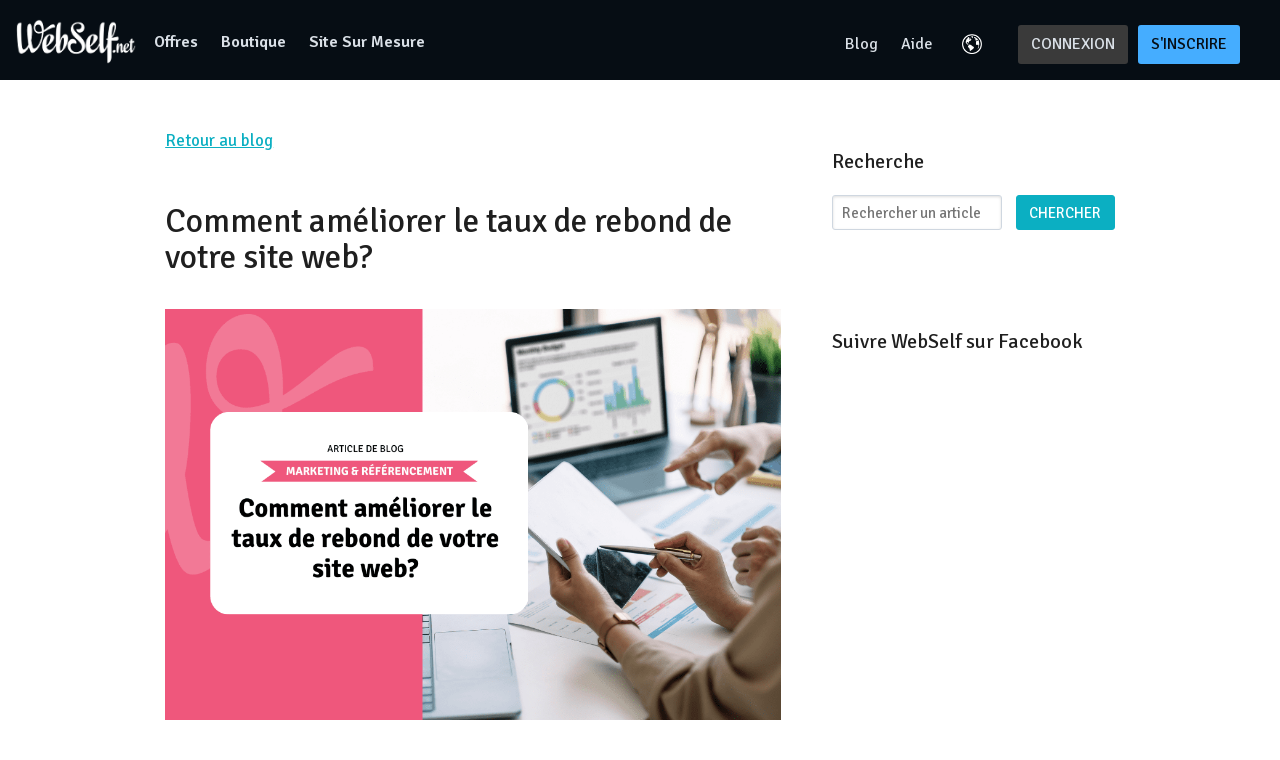

--- FILE ---
content_type: text/html; charset=utf-8
request_url: https://www.webself.net/blog/2023/05/12/comment-ameliorer-le-taux-de-rebond-de-votre-site-web
body_size: 20334
content:


<!DOCTYPE html>

<html xmlns="http://www.w3.org/1999/xhtml" lang="fr">

<head>
    <!-- Google Tag Manager -->
    <script>(function (w, d, s, l, i) {
            w[l] = w[l] || []; w[l].push({
                'gtm.start':
                    new Date().getTime(), event: 'gtm.js'
            }); var f = d.getElementsByTagName(s)[0],
                j = d.createElement(s), dl = l != 'dataLayer' ? '&l=' + l : ''; j.async = true; j.src =
                    'https://www.googletagmanager.com/gtm.js?id=' + i + dl; f.parentNode.insertBefore(j, f);
            })(window, document, 'script', 'dataLayer', 'GTM-MXPRDV');</script>
    <!-- End Google Tag Manager -->

    <title>
	Comment améliorer le taux de rebond de votre site web? | WebSelf.net
</title><meta name="google-site-verification" content="HAkMbUlgju1U52Rx02U47mh10tVAtqsPVb_2PiKB1FI" /><meta http-equiv="Content-Type" content="text/html; charset=utf-8" /><meta name="viewport" content="width=device-width, initial-scale=1" /><meta name="alexaVerifyID" content="Y1-zJftm-p_y-pJyHlld8St3TdE" /> 
    

    <!--Pour stats Pinterest-->
    <meta name="p:domain_verify" content="e0b5d9d3b9f0e2982299d2a29dbbc788" /><meta property="og:url" content="https://www.webself.net/blog/2023/05/12/comment-ameliorer-le-taux-de-rebond-de-votre-site-web"/><meta property="og:title" content="Comment améliorer le taux de rebond de votre site web? | WebSelf.net"/><meta property="og:site_name" content="WebSelf.net - Créez un site internet gratuit " />
    
     
   
    <meta property="og:image" content='https://www.webself.net/file/app/7/blog/ameliorer-rebond.png'/>
   <meta property="og:type" content="article" />
   <meta property="og:description" content="Que faire si vos visiteurs quittent rapidement votre site web ou votre boutique en ligne? Dans cet article, retrouvez six trucs pour vous aider à améliorer le taux de rebond de votre site.
"/>
	<meta name="description" content="Que faire si vos visiteurs quittent rapidement votre site web ou votre boutique en ligne? Dans cet article, retrouvez six trucs pour vous aider à améliorer le taux de rebond de votre site.
"/>
   
   <meta name="twitter:card" content="summary_large_image"/>
   <meta name="twitter:site" content="@Webself" />
   <meta name="twitter:title" content='Comment améliorer le taux de rebond de votre site web? | WebSelf.net' />
   <meta name="twitter:description" content="Que faire si vos visiteurs quittent rapidement votre site web ou votre boutique en ligne? Dans cet article, retrouvez six trucs pour vous aider à améliorer le taux de rebond de votre site.
" />
   <meta name="twitter:image" content='https://www.webself.net/file/app/7/blog/ameliorer-rebond.png' />
	<script type="application/ld+json">
		{
  "image": [
    "https://www.webself.net/file/app/7/blog/ameliorer-rebond.png"
  ],
  "@context": "https://schema.org",
  "@type": "BlogPosting",
  "url": "https://www.webself.net/blog/2023/05/12/comment-ameliorer-le-taux-de-rebond-de-votre-site-web",
  "articleSection": null,
  "datePublished": "2023-05-12T12:00:00",
  "dateModified": "2023-05-12T12:00:00",
  "description": "Comment améliorer le taux de rebond de votre site web? Comment Google s&eacute;pare-t-il les bons sites des mauvais? Ce moteur de recherche a une liste des donn&eacute;es...",
  "headline": "comment-ameliorer-le-taux-de-rebond-de-votre-site-web",
  "mainEntityOfPage": {
    "@type": "WebPage",
    "@id": "/blog/2023/05/12/comment-ameliorer-le-taux-de-rebond-de-votre-site-web"
  },
  "author": {
    "@type": "Person",
    "name": "Ariane"
  },
  "publisher": {
    "@type": "Organization",
    "@id": "https://www.webself.net",
    "name": "WebSelf",
    "logo": {
      "@type": "ImageObject",
      "url": "https://www.webself.net/img/logo-webself-signature.png"
    }
  }
}
	</script>



<link href="https://plus.google.com/+webself" rel="publisher" /><link href="//fonts.googleapis.com/css?family=Signika:300,400,600" rel="stylesheet" /><link rel="stylesheet" href="/Css/style.css?v=wss" /><link rel="shortcut icon" type="image/x-icon" href="/img/icones/favicon.ico" />

    <!--[if lt IE 9]>
        <script src="//html5shim.googlecode.com/svn/trunk/html5.js"></script>
    <![endif]-->

    <!--[if gt IE 8]><!-->
    <link rel="stylesheet" href="/Css/gridresponsive.css" />
    <!--<![endif]-->

    <script src="https://ajax.googleapis.com/ajax/libs/jquery/2.1.3/jquery.min.js"></script>
    <script src="/Js/Base.js"></script>

    <!-- Facebook Pixel Code --><script>!function (f, b, e, v, n, t, s) {if (f.fbq) return; n = f.fbq = function () {n.callMethod ?n.callMethod.apply(n, arguments) : n.queue.push(arguments)}; if (!f._fbq) f._fbq = n;n.push = n; n.loaded = !0; n.version = '2.0'; n.queue = []; t = b.createElement(e); t.async = !0;t.src = v; s = b.getElementsByTagName(e)[0]; s.parentNode.insertBefore(t, s)}(window,document, 'script', 'https://connect.facebook.net/en_US/fbevents.js');fbq('init', '1193165080723484');fbq('track', 'PageView');</script><noscript><img height="1" width="1" style="display:none" src="https://www.facebook.com/tr?id=1193165080723484&ev=PageView&noscript=1" /></noscript><!-- End Facebook Pixel Code -->
	<script type="application/ld+json">
		{
  "@context": "https://schema.org",
  "@type": "BreadcrumbList",
  "itemListElement": [
    {
      "@type": "ListItem",
      "position": 1,
      "name": "Home",
      "item": "https://www.webself.net"
    },
    {
      "@type": "ListItem",
      "position": 2,
      "name": "comment-ameliorer-le-taux-de-rebond-de-votre-site-web",
      "item": "https://www.webself.net/blog/2023/05/12/comment-ameliorer-le-taux-de-rebond-de-votre-site-web"
    }
  ]
}
	</script>
    <script src="https://www.google.com/recaptcha/api.js?render=6LecGF8aAAAAAHGoOAm5Qo8ta5c7M7rIu9we-i3f"></script>
	

    
    
    

   
    <link rel="stylesheet" href="/Css/blog.css" />
    <link rel="canonical" href="https://www.webself.net/blog/2023/05/12/comment-ameliorer-le-taux-de-rebond-de-votre-site-web" />
    
    

    <style>.subscribeHide{display:none;}</style>

    <!-- Shareaholic -->
    <script type="text/javascript">
        //<![CDATA[
        (function () {
            var shr = document.createElement('script');
            shr.setAttribute('data-cfasync', 'false');
            shr.src = '//dsms0mj1bbhn4.cloudfront.net/assets/pub/shareaholic.js';
            shr.type = 'text/javascript'; shr.async = 'true';
            shr.onload = shr.onreadystatechange = function () {
                var rs = this.readyState;
                if (rs && rs != 'complete' && rs != 'loaded') return;
                var site_id = 'b84a490af2c409505b43cf2e05623257';
                try { Shareaholic.init(site_id); } catch (e) { }
            };
            var s = document.getElementsByTagName('script')[0];
            s.parentNode.insertBefore(shr, s);
        })();
        //]]>
    </script>

</head>
<body>

     <!-- Google Tag Manager (noscript) -->
    <noscript><iframe src="https://www.googletagmanager.com/ns.html?id="
    height="0" width="0" style="display:none;visibility:hidden"></iframe></noscript>
    <!-- End Google Tag Manager (noscript) -->

     
         
        <!-- conversion Bing Ads -->
        <script>
            (function (w, d, t, r, u) {
                var f, n, i; w[u] = w[u] || [], f = function () {
                    var o = { ti: "5625004" }; o.q = w[u], w[u] = new UET(o), w[u].push("pageLoad")
                }, n = d.createElement(t), n.src = r, n.async = 1, n.onload = n.onreadystatechange = function () {
                    var s = this.readyState; s && s !== "loaded" && s !== "complete" || (f(), n.onload = n.onreadystatechange = null)
                }, i = d.getElementsByTagName(t)[0], i.parentNode.insertBefore(n, i)
            })(window, document, "script", "//bat.bing.com/bat.js", "uetq");
        </script><noscript><img src="//bat.bing.com/action/0?ti=5625004&Ver=2" height="0" width="0" style="display:none; visibility: hidden;" /></noscript>
    <!-- End conversion Bing Ads -->

    
    <script>
        GACookieDomainSet = window.location.hostname == 'localhost' ? 'none'  : 'auto';
        var Environment_isProduction = window.location.hostname == "www.webself.net" 
            || window.location.hostname == "en.webself.net" 
            || window.location.hostname == "es.webself.net";
     </script>

    <form method="post" action="/blog/2023/05/12/comment-ameliorer-le-taux-de-rebond-de-votre-site-web" id="form1">
<div class="aspNetHidden">
<input type="hidden" name="__VIEWSTATE" id="__VIEWSTATE" value="/[base64]/[base64]/[base64]/[base64]/[base64]/[base64]/[base64]/[base64]/KNz1/PJX4xTXc17wolBC3b+3bm5k/s6npij9rBkD2I=" />
</div>

<div class="aspNetHidden">

	<input type="hidden" name="__VIEWSTATEGENERATOR" id="__VIEWSTATEGENERATOR" value="897F01A6" />
	<input type="hidden" name="__EVENTVALIDATION" id="__EVENTVALIDATION" value="/wEdAAaZkdmQ/woErKSa/ag2rqtxsKF6JcnRytrP3aKyNmPYpv2uwFKuxmHsFyEQL4DdmKz8By4spO82RQBZsaYIu85M371lmvWizo8WBpmnUf8uLla8wU17mqFyIdz4Om4xL0TyFH3gIdouDuO6hpNstvckEaLn+L17ljk+iO+2MRmL4A==" />
</div>
    
    <div class="pure-form">

        
     <div class="WSMasterWrapper Blog">


        <!-- Menu -->
        <nav class="custom-wrapper pure-g fondMenu " id="menu">
            <div class="pure-u-1 pure-u-md-1-6 pure-u-lg-1-12">
                <div class="pure-menu">
                    <a href="/" class="pure-menu-heading custom-brand">
                        <img src="/img/logo-webself-menu.png" alt="Logo WebSelf" /></a>
                    <a href="#" class="custom-toggle" id="toggle"><s class="bar"></s><s class="bar"></s><s class="bar"></s><span class="TabletteMenu">Menu</span></a>
                    <a href="/manager/?lang=fr" class="pure-menu-link button-link-blue toggleShow">Connexion</a>
                </div>

            </div>
            <div class="pure-u-1 pure-u-md-5-12 pure-u-lg-5-12">
                <div class="pure-menu pure-menu-horizontal custom-can-transform textLeft">
                    <ul class="pure-menu-list">
                        <!-- <li class="pure-menu-item"><a href="/fonctionnalites/editeur" class="pure-menu-link">Fonctionnalités</a></li> -->
                        <li class="pure-menu-item"><a href="/offres" class="pure-menu-link">Offres</a></li>
                        <!-- <li class="pure-menu-item"><a href="/design-creer-un-site-internet" class="pure-menu-link">Designs</a></li> -->
                        <li class="pure-menu-item"><a href="/boutique-en-ligne/creer-site-e-commerce" class="pure-menu-link">Boutique</a></li>
                        <li class="pure-menu-item"><a href="/on-le-fait-pour-vous" class="pure-menu-link">Site sur mesure</a></li>
                    </ul>
                </div>
            </div>

            <div class="pure-u-1 pure-u-md-5-12 pure-u-lg-1-2">
                <div class="pure-menu pure-menu-horizontal custom-can-transform">
                    <ul class="pure-menu-list">
                        <li class="pure-menu-item"><a href="/blog/" class="pure-menu-link">Blog</a></li>
                        <li class="pure-menu-item"><a href="https://support.webself-wss.net/" class="pure-menu-link" target="_blank">Aide</a></li>
                        <!-- <li class="pure-menu-item"><a href="/partenariats/partenariats" class="pure-menu-link">Partenariats</a></li> -->
                        <li class="pure-menu-item langSelector">
                            <div class="langSelectorInner">
                                <img alt="Globe terrestre" src="/img/icones/world.png" />
                                <span class="langSelectorSubMenu langSelectorList">
                                    <a class="pure-menu-link" href="https://en.webself.net">English</a>
                                    <a class="pure-menu-link" href="https://es.webself.net">Español</a>
                                </span>
                            </div>
                            <div id="langSelectorPopup" class="langSelectorSubMenu langSelectorPopup" data-shoulddisplay="False">
                                <div class="triangle"></div>
                                <span class="langSelectorMessage">WebSelf est disponible en 3 langues. Voulez-vous changer pour notre site en Français ?</span>
                                <a href="https://www.webself.net" class="langSelectorSwitchButton">Changer pour français</a>
                                <div>
                                    <input id="langSelectorCheckbox" type="checkbox" class="langSelectorCheckbox" />
                                    <label for="langSelectorCheckbox">Ne plus afficher ce message</label>
                                </div>
                            </div>
                        </li>
                        <li class="pure-menu-item menu-button">
                            <a href="/manager/?lang=fr" class="pure-menu-link button-link-transparent button-link-gris">Connexion</a>
                        </li>
                        <li class="pure-menu-item menu-button">
                            <a href="/manager/?view=subscribe" class="pure-menu-link button-link-blue">S'inscrire</a>
                        </li>
                    </ul>
                </div>
            </div>
        </nav>

        <!-- Contenu -->
        <div>
            

<!-- Facebook SDK pour side bar-->
    <div id="fb-root"></div>
    <script>(function(d, s, id) {
          var js, fjs = d.getElementsByTagName(s)[0];
          if (d.getElementById(id)) return;
          js = d.createElement(s); js.id = id;
          js.src = "//connect.facebook.net/fr_FR/sdk.js#xfbml=1&version=v5.0&appId=389152414429770";
          fjs.parentNode.insertBefore(js, fjs);
          }(document, 'script', 'facebook-jssdk'));
    </script>
<!-- == -->


    <header class="smallHeader">
        <!-- espace petit header -->
    </header>


<section>
    <div class="pure-g textGrisMoyen fondBlanc blog">
        <div class="WSWrapper">
            <div class="pure-u-1 pure-u-lg-2-3 fondBlanc">
               
                 
    <div class="pure-g paddingTop-0">
        <div class="pure-u-1 noLeftPadding"><a class="textTurquoise" href="/blog/">Retour au blog</a></div>
    </div>
<article>
   
     <header><h1>Comment améliorer le taux de rebond de votre site web?</h1><p><img alt="Comment améliorer le taux de rebond de votre site web?" class="pure-img" src="https://www.webself.net/file/app/7/blog/ameliorer-rebond.png"></p>

<p>Comment Google s&eacute;pare-t-il les bons sites des mauvais? Ce moteur de recherche a une liste des donn&eacute;es et des statistiques qu&rsquo;il prend en compte lorsqu&rsquo;il est temps d&rsquo;indexer les sites web. Parmi ces &eacute;l&eacute;ments, il y a le taux de rebond. Que faire si vos visiteurs quittent rapidement votre site web ou votre boutique en ligne? Dans cet article, retrouvez six trucs pour vous aider &agrave; am&eacute;liorer le taux de rebond de votre site.</p>
</header><div class="articleContent"><h2>Rappel: Quel est le taux de rebond?</h2>

<p>Nous avons d&eacute;j&agrave; &eacute;crit un article entier sur <a href="https://www.webself.net/blog/2019/07/05/savezvous-quel-est-le-taux-de-rebond-de-votre-site-web" target="_blank">le taux de rebond</a>, mais comme certains &eacute;l&eacute;ments ont chang&eacute; depuis, nous trouvions important de proposer certains trucs pour vous aider avec votre site web ou votre boutique en ligne.&nbsp;</p>

<p>Donc, qu&rsquo;est-ce que le taux de rebond exactement? En r&eacute;sum&eacute;, la d&eacute;finition va comme suit: le taux de rebond est un indicateur marketing qui calcule le pourcentage de visiteurs qui tombent sur votre site et qui quittent aussit&ocirc;t savoir avoir consult&eacute; d&rsquo;autres pages ou pris aucune action. Le taux de rebond est l&rsquo;un des indicateurs analys&eacute;s par les moteurs de recherche comme Google. Plus le taux est &eacute;lev&eacute;, plus cela indique &agrave; Google que vous n&rsquo;avez pas r&eacute;pondu aux besoins des internautes. Cela nuira donc &agrave; votre r&eacute;f&eacute;rencement g&eacute;n&eacute;ral.</p>

<h2>O&ugrave; trouver quel est le taux de rebond de votre site?</h2>

<p>Maintenant que vous en savez un peu plus sur l&rsquo;importance d&rsquo;avoir un taux de rebond bas, o&ugrave; pouvez-vous trouver cette information? Tout d&rsquo;abord, si vous avez cr&eacute;&eacute; un site web avec WebSelf et avez choisi le forfait Pro ou eCommerce, vous pouvez retrouver le taux de rebond de votre site web sur votre tableau de bord, sous la section Statistiques.&nbsp;</p>

<p>Sinon, il est aussi possible d&rsquo;avoir le taux de rebond de votre site gr&acirc;ce &agrave; <a href="https://www.webself.net/blog/2019/01/03/google-analytics-mode-demploi-pour-les-debutants-partie-1" target="_blank">Google Analytics</a>, que ce soit sur la version Universal ou GA4.&nbsp;</p>

<h2>Qu&rsquo;est-ce qui est consid&eacute;r&eacute; comme un bon taux de rebond?</h2>

<p>Une fois votre taux de rebond trouv&eacute;, vous vous demanderez sans doute si vous avez un bon taux de rebond ou non. Malheureusement, ce n&rsquo;est pas comme &agrave; l&rsquo;&eacute;cole, il vous faut viser un taux le plus bas possible. Par ailleurs, ce qui peut &ecirc;tre consid&eacute;r&eacute; comme un bon taux de rebond pour un type de site peut &ecirc;tre consid&eacute;r&eacute; comme mauvais pour un autre.</p>

<p>&Agrave; ce sujet, <a href="https://digitad.ca/taux-de-rebond/" target="_blank">Digitad</a> a fait un r&eacute;sum&eacute; de la situation pour vous aider. Les boutiques en ligne devraient viser un taux de rebond sous 40%, tandis que c&rsquo;est 70% pour les landing pages et 30% pour les sites de service. Et oui, le type de site web que vous allez cr&eacute;er aura un impact sur votre taux de rebond. Il sera plus difficile d&rsquo;avoir un bon taux de rebond lorsqu&rsquo;on cr&eacute;e un site de type one-page qu&rsquo;un blog par exemple.&nbsp;</p>

<h2>Comment am&eacute;liorer le taux de rebond de votre site web?</h2>

<p>Si vous savez maintenant que le taux de rebond de votre site est &eacute;lev&eacute;, que pouvez-vous faire? Tout d&rsquo;abord, il est important de rappeler que de paniquer n&rsquo;am&eacute;liorera rien. Voici six trucs concrets que vous pouvez mettre en place afin d&rsquo;am&eacute;liorer votre taux de rebond.&nbsp;</p>

<h3><strong>Faites en sorte que vos pages apparaissent rapidement</strong></h3>

<p>Premi&egrave;rement, il y a la question du <a href="https://www.webself.net/blog/2019/11/13/limportance-de-la-vitesse-de-chargement-dun-site-web" target="_blank">temps de chargement</a>. De nos jours, les gens sont impatients. Ils ont besoin de trouver une information rapidement et quitteront un site web si les pages ne s&rsquo;affichent pas en quelques secondes. Il y a diff&eacute;rentes choses &agrave; faire pour am&eacute;liorer le temps de chargement. Par exemple, vous pouvez optimiser les images et ne garder que les informations pertinentes. Aussi, vous pourriez d&eacute;cider de cr&eacute;er plusieurs pages au lieu de tout regrouper au m&ecirc;me endroit.</p>

<h3><strong>Cr&eacute;ez une page d&rsquo;accueil attrayante</strong></h3>

<p>Ensuite, lorsqu&rsquo;un client potentiel tombe sur votre site web, vous n&rsquo;avez que quelques secondes pour le convaincre de rester et que vous &ecirc;tes cr&eacute;dible. Comme la plupart des visites se font &agrave; partir de votre page d&rsquo;accueil, portez-y une attention particuli&egrave;re. Une page d&rsquo;accueil compl&egrave;te &agrave; l&rsquo;allure professionnelle a de fortes chances d&rsquo;avoir un taux de rebond bas. Au besoin, n&rsquo;h&eacute;sitez pas &agrave; jeter un oeil &agrave; notre page <a href="https://www.webself.net/exemples" target="_blank">Exemples</a> pour avoir des id&eacute;es. Vous y retrouverez de magnifiques sites web cr&eacute;&eacute;s par nos clients.</p>

<h3><strong>Invitez vos visiteurs &agrave; d&eacute;couvrir les autres pages de votre site</strong></h3>

<p>Comme nous l&rsquo;avons mentionn&eacute; plus haut, le taux de rebond est le pourcentage de visiteurs qui quittent votre site sans l&rsquo;avoir visit&eacute;. Si vous d&eacute;sirez que les gens visitent les diff&eacute;rentes pages de votre site web, encouragez-les en utilisant des boutons et des appels &agrave; l&rsquo;action. Comme votre page d&rsquo;accueil est souvent un r&eacute;sum&eacute; du reste de votre site, utilisez des boutons pour mener vos visiteurs au bon endroit s&rsquo;ils d&eacute;sirent en apprendre davantage. C&rsquo;est la m&ecirc;me chose pour les articles de blog. Pensez &agrave; terminer vos textes en invitant les lecteurs &agrave; d&eacute;couvrir un autre article pertinent.</p>

<h3><strong>Invitez vos visiteurs &agrave; prendre une action pr&eacute;cise</strong></h3>

<p>Si vous avez d&eacute;cid&eacute; de cr&eacute;er une landing page ou un site one-page, il est possible que vous pensiez qu&rsquo;il est impossible d&rsquo;avoir un bon taux de rebond. C&rsquo;est faux, vous devez seulement utiliser une autre strat&eacute;gie. En effet, comme vos visiteurs ne peuvent pas visiter d&rsquo;autres pages, pensez &agrave; les encourager &agrave; prendre une action pr&eacute;cise. Cela peut &ecirc;tre de remplir un formulaire, cliquer sur un bouton, t&eacute;l&eacute;charger un document&hellip; Si votre page est assez longue, il pourrait aussi &ecirc;tre int&eacute;ressant d&rsquo;ajouter des ancres pour faciliter la navigation.</p>

<h3><strong>Misez sur un design sobre et actuel</strong></h3>

<p>Une fa&ccedil;on de gagner la confiance des visiteurs et de les encourager &agrave; visiter votre site est de miser sur un design professionnel. Actuellement, les sites ayant un design sobre et moderne peuvent sembler plus cr&eacute;dibles qu&rsquo;un site avec plusieurs &eacute;l&eacute;ments disparates. Par ailleurs, un design sobre a l&rsquo;avantage d&rsquo;&ecirc;tre plus rapidement &agrave; charger. On conna&icirc;t tous l&rsquo;adage qu&rsquo;une image vaut mille mots. Une mauvaise premi&egrave;re impression fera fuir vos visiteurs et fera monter votre taux de rebond en fl&egrave;che.</p>

<h3><strong>Suivez vos r&eacute;sultats de pr&egrave;s&nbsp;</strong></h3>

<p>Apr&egrave;s avoir pris une action, surveillez de pr&egrave;s vos r&eacute;sultats. Il faut toutefois mentionner que votre taux de rebond ne changera pas n&eacute;cessairement du jour au lendemain. Vous allez peut-&ecirc;tre devoir attendre quelques semaines avant de voir la diff&eacute;rence. Peu importe, en prenant de bonnes actions, cela devrait avoir un impact positif sur votre site web en g&eacute;n&eacute;ral, pas seulement sur votre taux de rebond. N&rsquo;oubliez pas qu&rsquo;il s&rsquo;agit de l&rsquo;un des indicateurs suivis par les moteurs de recherche, mais ce n&rsquo;est pas le seul!&nbsp;</p>

<p></p>

<p>En conclusion, il est toujours possible d&rsquo;am&eacute;liorer le taux de rebond de votre site web. Commencez par savoir quel est le pourcentage, puis prenez des actions pour encourager vos visiteurs &agrave; rester sur votre site et de d&eacute;couvrir les autres pages. Si vous d&eacute;sirez en apprendre davantage sur votre r&eacute;f&eacute;rencement, n&rsquo;h&eacute;sitez pas &agrave; jeter un coup d&rsquo;oeil &agrave; notre article sur <a href="https://www.webself.net/blog/2022/11/23/8-statistiques-importantes-concernant-votre-site-web" target="_blank">les 8 statistiques importantes concernant votre site web</a>. Et oui, nous vous invitons &agrave; d&eacute;couvrir un autre article de notre blog afin d&rsquo;avoir un taux de rebond bas! Bonne lecture!</p>

<p></p>
</div>

</article>

<!--child article -->
                
           </div>
           <div class="pure-u-1 pure-u-lg-1-3">  
             <!--  <div class="emailCollector textLeft" >
                  <label for="email" class="midText textNoir">Restez en contact</label>
                  <input class="pure-input-1" type="email" name="email" placeholder="email" /> 
                  <button class="pure-button button-turquoise">Envoyer</button>
               </div> --> <!-- TODO implémenter -->
              
               <aside class="fondBlanc">
                   <span class="midText textLeft textNoir searchTitle">Recherche</span>  
                   <div class="SearchKW"><input type="text" placeholder="Rechercher un article" name="KeyWord"/><a class="pure-menu-link button-link-blue" href="#" name="SearchKW">Chercher</a></div> 
                   <nav id="Content_ContentPlaceHolder1_RightBlogMenu" class="RightBlogMenu">
                        <!-- Right menu -->
                    </nav>
                   <div>
                       <p class="midText textLeft textNoir">Suivre WebSelf sur Facebook</p>
                       <!-- Facebook PlugIn -->
                        <div class="fb-page" data-href="https://facebook.com/fb.WebSelf.net" data-small-header="true" data-adapt-container-width="true" data-hide-cover="false" data-show-facepile="true" data-show-posts="false">
                            <div class="fb-xfbml-parse-ignore">
                                <blockquote cite="https://facebook.com/fb.WebSelf.net">
                                    <a href="https://facebook.com/fb.WebSelf.net">WebSelf.net</a>
                                </blockquote>
                            </div>
                        </div>
                       <!-- == -->
                   </div>
                </aside>
            </div>
        </div>
    </div>
</section>
<!-- TODO implémenter -->


        </div>

        <!-- Footer -->
        <footer>
            <section class="subscribeHide">
                <div class="pure-g fondTurquoise padding-top-3-5">
                    <div class="WSWrapper">
                        <div class="pure-u-1">
                            <div class="textCenter">
                                <h2 class="textBlanc">Inscrivez-vous</h2>
                                <p class="bigText textBlanc">Créez votre site internet gratuit</p>
                            </div>
                        </div>
                    </div>
                </div>
                <div class="pure-g fondTurquoise padding-bottom-3-5">
                    <div class="WSWrapper textCenter pure-form pure-form-stacked paddingBoxHorizSmall">
                        <div class="pure-u-1 pure-u-md-1-2">
                            <input name="ctl00$ctl00$ctl00$Content$TxtFirstName" type="text" id="Content_TxtFirstName" class="pure-input-1" placeholder="Prénom" title="Entrez votre prénom" required="" />
                        </div>
                        <div class="pure-u-1 pure-u-md-1-2">
                            <input name="ctl00$ctl00$ctl00$Content$TxtLastName" type="text" id="Content_TxtLastName" class="pure-input-1" placeholder="Nom" title="Entrez votre nom" required="" />
                        </div>
                        <div class="pure-u-1">
                            <input name="ctl00$ctl00$ctl00$Content$TxtEmail" id="Content_TxtEmail" class="pure-input-1" type="email" required="" placeholder="Email (nom@mail.com)" title="Entrez votre email" />
                        </div>
                        <div class="pure-u-1">
                            <input name="ctl00$ctl00$ctl00$Content$TxtPassword" id="Content_TxtPassword" class="pure-input-1" type="password" required="" placeholder="Mot de passe" title="Entrez votre mot de passe" />
                        </div>
                        <div class="pure-u-1">
                            <input type="submit" name="ctl00$ctl00$ctl00$Content$BtnCreateWebsite" value="Créer mon site" id="Content_BtnCreateWebsite" class="button-noir pure-button pure-input-1" />
                        </div>
                    </div>
                </div>
            </section>
            <section>
                <div class="pure-g fondNoir footerMenu paddingTop-2 padding-bottom-2">
                    <div class="WSWrapper">
                        <div class="pure-u-1 pure-u-sm-1-4 noMargin">
                            <p class="midText textTurquoise">WEBSELF</p>
                            <p class="smallText textGrisPale">
                                <a href="/a-propos">À propos</a><br />
                                <a href="/carrieres">Carrières</a><br />
                                <a href="/presse">Presse</a><br />
                                <!-- <a href="/avis-de-nos-clients">Avis de nos clients</a><br /> -->
                                <a href="/implication-sites-web-gratuits">Implication sociale</a><br />
                                <a href="/conditions-d-utilisation">Conditions d'utilisation</a><br />
                                <a href="/politique-de-confidentialite">Politique de confidentialité</a><br />
                                <a href="/abuse">Rapporter un abus</a>
                            </p>
                        </div>

                        <div class="pure-u-1 pure-u-sm-1-4 noMargin">
                            <div>
                                <p class="midText textTurquoise">PARTENARIAT</p>
                                <p class="smallText textGrisPale">
                                    <a href="/partenariats/partenariats">Partenariats</a><br />
                                    <a href="/partenariats/nos-partenaires-outils#partenaires">Nos partenaires</a><br />
                                    <!-- <a href="/marque-blanche-creation-site-web">Marque blanche</a><br /> -->
                                    <a href="/partenariats/affiliations">Affiliations</a><br />
                                </p>
                            </div>
                            <div>
                                <p class="midText textTurquoise">OFFRES</p>
                                <p class="smallText textGrisPale">
                                    <!-- <a href="/offres/webself-gratuit">Gratuit</a><br /> -->
                                    <!-- <a href="/offres/webself-basic">Basic</a><br /> -->
                                    <!-- <a href="/offres/webself-pro">Pro</a><br /> -->
                                    <!-- <a href="/offres/webself-ecommerce">eCommerce</a><br /> -->
                                    <a href="/nom-de-domaine">Nom de domaine</a><br/>
                                    <a href="/on-le-fait-pour-vous">Site sur mesure</a>
                                </p>
                            </div>
                        </div>

                        <div class="pure-u-1 pure-u-sm-1-4 noMargin">
                            <div>
                                <p class="midText textTurquoise">LANGUES</p>
                                <p class="smallText textGrisPale">
                                    <a href="https://en.webself.net">English</a><br />
                                    <a href="https://es.webself.net">Español</a>
                                    <br />
                                    <br />
                                </p>
                            </div>
                            <div>
                                <p class="midText textTurquoise">SUPPORT</p>
                                <p class="smallText textGrisPale">
                                    <a href="/webself-academie">Académie WebSelf</a><br />
                                    <a href="https://support.webself-wss.net/" target="_blank">Centre d'aide</a><br />
                                    <a href="https://support.webself-wss.net/hc/fr/requests/new">Nous contacter</a><br />
                                    <!--<a href="#">Tutoriels vidéo</a><br />-->
                                    <a href="/blog/">Blog</a>
                                </p>
                            </div>
                        </div>
                        <div class="pure-u-1 pure-u-sm-1-4 margin-bottom-2 footer-social-icons">
                            <p class="midText textTurquoise">SUIVEZ-NOUS</p>
                            <a href="https://fr-fr.facebook.com/fb.WebSelf.net" target="_blank">
                                <img src="/img/social/ws-fb.png" alt="Suivez-nous sur Facebook" /></a>
                            <a href="https://www.youtube.com/user/WebSelfVideos" target="_blank">
                                <img src="/img/social/ws-yt.png" alt="Vidéos YouTube" /></a>
                            <a href="https://twitter.com/webself" target="_blank">
                                <img src="/img/social/ws-twitter.png" alt="Suivez-nous sur Twitter" /></a>
                            <a href="https://www.instagram.com/webself/" target="_blank">
                                <img src="/img/social/ws-insta.png" alt="Suivez-nous sur Instagram" /></a>
                        </div>
                    </div>
                </div>
            </section>
            <section>
                <div class="pure-g fondNoirFonce paddingTop-2 padding-bottom-2">
                    <div class="WSWrapper">
                        <div class="pure-u-1 textCenter nanoText textGrisMoyen">

                            <p>
                                WebSelf est un éditeur en ligne qui permet de <a class="textTurquoise" href="/creer-son-site-internet">créer son site internet</a> aisément. 
                                Aucune connaissance en programmation n'est nécessaire à la création de votre site internet.
                            </p>
                            <p>
                                Tout le monde peut créer un site web gratuitement et facilement avec WebSelf.net
                            </p>
                            <p class="margin-top-3">
                                WebSelfMD est une marque déposée, spécialiste de la création de site Internet pour TPE-PME.<br />
                                &copy; Tous droits réservés, 2007-<span class="current-year"></span>
                            </p>
                        </div>
                    </div>
                </div>
            </section>
        </footer>
    </div>

     
    <!-- Ajustement validation email -->
    <script type="text/javascript">

        $(function () {

            $("input[type=email]")     
                .keypress(function () {
                    $(this).css({
                        'border-color': '#ccc',
                        'color': 'inherit'
                    });
                })
      
                .blur(function () {
                    $(this).css({
                        'border-color': '',
                        'color' : ''
                    });
                });
        });       
    </script>

    
    <!-- Menu -->
    <script src="/Js/menu.js"></script>
    <script type="text/javascript">

        $(function () {

            // empty form
            if (isIE() && isIE() <= 9) { }
            else { $('.subscribeHide input[type=text], .subscribeHide input[type=email], .subscribeHide input[type=password]').val(""); }

            $('form').on('submit', function (e) {
                $(".pure-form input:invalid").css({ "border-color": "#e9322d" });
            });

            //current year
            $(".current-year").text((new Date).getFullYear());

        });

        function isIE() {
            var myNav = navigator.userAgent.toLowerCase();
            return (myNav.indexOf('msie') != -1) ? parseInt(myNav.split('msie')[1]) : false;
        }
    </script>

    
     <script src="/Js/velocity.js"></script>
     <script src="/Js/blog.js"></script> 
    
    <script type="text/javascript">
        $(function () {
            // Remove form
            $('.subscribeHide').remove();

            $("[name='SearchKW']").on("click", function ()
            {
                if ($("[name='KeyWord']").val() !== null && $("[name='KeyWord']").val() != "") {
                    window.location.href = "https://" + window.location.host + "/blog/recherche/" + $("[name='KeyWord']").val() + "/page/1";
                }
            });


            $("form").keydown(function (event) {
                if (event.keyCode == 13) {
                    event.preventDefault();
                    if ($("[name='KeyWord']").val() !== null && $("[name='KeyWord']").val() != "")
                    {
                        window.location.href = "https://" + window.location.host + "/blog/recherche/" + $("[name='KeyWord']").val() + "/page/1";
                    }                
                }
            });
        });     
    </script> 
      



        
    <!--[if lte IE 9]>
        <script src="/Js/placeholder.js"></script>
    <![endif]-->

    </form>
</body>
</html>

--- FILE ---
content_type: text/html; charset=utf-8
request_url: https://www.google.com/recaptcha/api2/anchor?ar=1&k=6LecGF8aAAAAAHGoOAm5Qo8ta5c7M7rIu9we-i3f&co=aHR0cHM6Ly93d3cud2Vic2VsZi5uZXQ6NDQz&hl=en&v=PoyoqOPhxBO7pBk68S4YbpHZ&size=invisible&anchor-ms=20000&execute-ms=30000&cb=9lpmgqccmzq5
body_size: 48479
content:
<!DOCTYPE HTML><html dir="ltr" lang="en"><head><meta http-equiv="Content-Type" content="text/html; charset=UTF-8">
<meta http-equiv="X-UA-Compatible" content="IE=edge">
<title>reCAPTCHA</title>
<style type="text/css">
/* cyrillic-ext */
@font-face {
  font-family: 'Roboto';
  font-style: normal;
  font-weight: 400;
  font-stretch: 100%;
  src: url(//fonts.gstatic.com/s/roboto/v48/KFO7CnqEu92Fr1ME7kSn66aGLdTylUAMa3GUBHMdazTgWw.woff2) format('woff2');
  unicode-range: U+0460-052F, U+1C80-1C8A, U+20B4, U+2DE0-2DFF, U+A640-A69F, U+FE2E-FE2F;
}
/* cyrillic */
@font-face {
  font-family: 'Roboto';
  font-style: normal;
  font-weight: 400;
  font-stretch: 100%;
  src: url(//fonts.gstatic.com/s/roboto/v48/KFO7CnqEu92Fr1ME7kSn66aGLdTylUAMa3iUBHMdazTgWw.woff2) format('woff2');
  unicode-range: U+0301, U+0400-045F, U+0490-0491, U+04B0-04B1, U+2116;
}
/* greek-ext */
@font-face {
  font-family: 'Roboto';
  font-style: normal;
  font-weight: 400;
  font-stretch: 100%;
  src: url(//fonts.gstatic.com/s/roboto/v48/KFO7CnqEu92Fr1ME7kSn66aGLdTylUAMa3CUBHMdazTgWw.woff2) format('woff2');
  unicode-range: U+1F00-1FFF;
}
/* greek */
@font-face {
  font-family: 'Roboto';
  font-style: normal;
  font-weight: 400;
  font-stretch: 100%;
  src: url(//fonts.gstatic.com/s/roboto/v48/KFO7CnqEu92Fr1ME7kSn66aGLdTylUAMa3-UBHMdazTgWw.woff2) format('woff2');
  unicode-range: U+0370-0377, U+037A-037F, U+0384-038A, U+038C, U+038E-03A1, U+03A3-03FF;
}
/* math */
@font-face {
  font-family: 'Roboto';
  font-style: normal;
  font-weight: 400;
  font-stretch: 100%;
  src: url(//fonts.gstatic.com/s/roboto/v48/KFO7CnqEu92Fr1ME7kSn66aGLdTylUAMawCUBHMdazTgWw.woff2) format('woff2');
  unicode-range: U+0302-0303, U+0305, U+0307-0308, U+0310, U+0312, U+0315, U+031A, U+0326-0327, U+032C, U+032F-0330, U+0332-0333, U+0338, U+033A, U+0346, U+034D, U+0391-03A1, U+03A3-03A9, U+03B1-03C9, U+03D1, U+03D5-03D6, U+03F0-03F1, U+03F4-03F5, U+2016-2017, U+2034-2038, U+203C, U+2040, U+2043, U+2047, U+2050, U+2057, U+205F, U+2070-2071, U+2074-208E, U+2090-209C, U+20D0-20DC, U+20E1, U+20E5-20EF, U+2100-2112, U+2114-2115, U+2117-2121, U+2123-214F, U+2190, U+2192, U+2194-21AE, U+21B0-21E5, U+21F1-21F2, U+21F4-2211, U+2213-2214, U+2216-22FF, U+2308-230B, U+2310, U+2319, U+231C-2321, U+2336-237A, U+237C, U+2395, U+239B-23B7, U+23D0, U+23DC-23E1, U+2474-2475, U+25AF, U+25B3, U+25B7, U+25BD, U+25C1, U+25CA, U+25CC, U+25FB, U+266D-266F, U+27C0-27FF, U+2900-2AFF, U+2B0E-2B11, U+2B30-2B4C, U+2BFE, U+3030, U+FF5B, U+FF5D, U+1D400-1D7FF, U+1EE00-1EEFF;
}
/* symbols */
@font-face {
  font-family: 'Roboto';
  font-style: normal;
  font-weight: 400;
  font-stretch: 100%;
  src: url(//fonts.gstatic.com/s/roboto/v48/KFO7CnqEu92Fr1ME7kSn66aGLdTylUAMaxKUBHMdazTgWw.woff2) format('woff2');
  unicode-range: U+0001-000C, U+000E-001F, U+007F-009F, U+20DD-20E0, U+20E2-20E4, U+2150-218F, U+2190, U+2192, U+2194-2199, U+21AF, U+21E6-21F0, U+21F3, U+2218-2219, U+2299, U+22C4-22C6, U+2300-243F, U+2440-244A, U+2460-24FF, U+25A0-27BF, U+2800-28FF, U+2921-2922, U+2981, U+29BF, U+29EB, U+2B00-2BFF, U+4DC0-4DFF, U+FFF9-FFFB, U+10140-1018E, U+10190-1019C, U+101A0, U+101D0-101FD, U+102E0-102FB, U+10E60-10E7E, U+1D2C0-1D2D3, U+1D2E0-1D37F, U+1F000-1F0FF, U+1F100-1F1AD, U+1F1E6-1F1FF, U+1F30D-1F30F, U+1F315, U+1F31C, U+1F31E, U+1F320-1F32C, U+1F336, U+1F378, U+1F37D, U+1F382, U+1F393-1F39F, U+1F3A7-1F3A8, U+1F3AC-1F3AF, U+1F3C2, U+1F3C4-1F3C6, U+1F3CA-1F3CE, U+1F3D4-1F3E0, U+1F3ED, U+1F3F1-1F3F3, U+1F3F5-1F3F7, U+1F408, U+1F415, U+1F41F, U+1F426, U+1F43F, U+1F441-1F442, U+1F444, U+1F446-1F449, U+1F44C-1F44E, U+1F453, U+1F46A, U+1F47D, U+1F4A3, U+1F4B0, U+1F4B3, U+1F4B9, U+1F4BB, U+1F4BF, U+1F4C8-1F4CB, U+1F4D6, U+1F4DA, U+1F4DF, U+1F4E3-1F4E6, U+1F4EA-1F4ED, U+1F4F7, U+1F4F9-1F4FB, U+1F4FD-1F4FE, U+1F503, U+1F507-1F50B, U+1F50D, U+1F512-1F513, U+1F53E-1F54A, U+1F54F-1F5FA, U+1F610, U+1F650-1F67F, U+1F687, U+1F68D, U+1F691, U+1F694, U+1F698, U+1F6AD, U+1F6B2, U+1F6B9-1F6BA, U+1F6BC, U+1F6C6-1F6CF, U+1F6D3-1F6D7, U+1F6E0-1F6EA, U+1F6F0-1F6F3, U+1F6F7-1F6FC, U+1F700-1F7FF, U+1F800-1F80B, U+1F810-1F847, U+1F850-1F859, U+1F860-1F887, U+1F890-1F8AD, U+1F8B0-1F8BB, U+1F8C0-1F8C1, U+1F900-1F90B, U+1F93B, U+1F946, U+1F984, U+1F996, U+1F9E9, U+1FA00-1FA6F, U+1FA70-1FA7C, U+1FA80-1FA89, U+1FA8F-1FAC6, U+1FACE-1FADC, U+1FADF-1FAE9, U+1FAF0-1FAF8, U+1FB00-1FBFF;
}
/* vietnamese */
@font-face {
  font-family: 'Roboto';
  font-style: normal;
  font-weight: 400;
  font-stretch: 100%;
  src: url(//fonts.gstatic.com/s/roboto/v48/KFO7CnqEu92Fr1ME7kSn66aGLdTylUAMa3OUBHMdazTgWw.woff2) format('woff2');
  unicode-range: U+0102-0103, U+0110-0111, U+0128-0129, U+0168-0169, U+01A0-01A1, U+01AF-01B0, U+0300-0301, U+0303-0304, U+0308-0309, U+0323, U+0329, U+1EA0-1EF9, U+20AB;
}
/* latin-ext */
@font-face {
  font-family: 'Roboto';
  font-style: normal;
  font-weight: 400;
  font-stretch: 100%;
  src: url(//fonts.gstatic.com/s/roboto/v48/KFO7CnqEu92Fr1ME7kSn66aGLdTylUAMa3KUBHMdazTgWw.woff2) format('woff2');
  unicode-range: U+0100-02BA, U+02BD-02C5, U+02C7-02CC, U+02CE-02D7, U+02DD-02FF, U+0304, U+0308, U+0329, U+1D00-1DBF, U+1E00-1E9F, U+1EF2-1EFF, U+2020, U+20A0-20AB, U+20AD-20C0, U+2113, U+2C60-2C7F, U+A720-A7FF;
}
/* latin */
@font-face {
  font-family: 'Roboto';
  font-style: normal;
  font-weight: 400;
  font-stretch: 100%;
  src: url(//fonts.gstatic.com/s/roboto/v48/KFO7CnqEu92Fr1ME7kSn66aGLdTylUAMa3yUBHMdazQ.woff2) format('woff2');
  unicode-range: U+0000-00FF, U+0131, U+0152-0153, U+02BB-02BC, U+02C6, U+02DA, U+02DC, U+0304, U+0308, U+0329, U+2000-206F, U+20AC, U+2122, U+2191, U+2193, U+2212, U+2215, U+FEFF, U+FFFD;
}
/* cyrillic-ext */
@font-face {
  font-family: 'Roboto';
  font-style: normal;
  font-weight: 500;
  font-stretch: 100%;
  src: url(//fonts.gstatic.com/s/roboto/v48/KFO7CnqEu92Fr1ME7kSn66aGLdTylUAMa3GUBHMdazTgWw.woff2) format('woff2');
  unicode-range: U+0460-052F, U+1C80-1C8A, U+20B4, U+2DE0-2DFF, U+A640-A69F, U+FE2E-FE2F;
}
/* cyrillic */
@font-face {
  font-family: 'Roboto';
  font-style: normal;
  font-weight: 500;
  font-stretch: 100%;
  src: url(//fonts.gstatic.com/s/roboto/v48/KFO7CnqEu92Fr1ME7kSn66aGLdTylUAMa3iUBHMdazTgWw.woff2) format('woff2');
  unicode-range: U+0301, U+0400-045F, U+0490-0491, U+04B0-04B1, U+2116;
}
/* greek-ext */
@font-face {
  font-family: 'Roboto';
  font-style: normal;
  font-weight: 500;
  font-stretch: 100%;
  src: url(//fonts.gstatic.com/s/roboto/v48/KFO7CnqEu92Fr1ME7kSn66aGLdTylUAMa3CUBHMdazTgWw.woff2) format('woff2');
  unicode-range: U+1F00-1FFF;
}
/* greek */
@font-face {
  font-family: 'Roboto';
  font-style: normal;
  font-weight: 500;
  font-stretch: 100%;
  src: url(//fonts.gstatic.com/s/roboto/v48/KFO7CnqEu92Fr1ME7kSn66aGLdTylUAMa3-UBHMdazTgWw.woff2) format('woff2');
  unicode-range: U+0370-0377, U+037A-037F, U+0384-038A, U+038C, U+038E-03A1, U+03A3-03FF;
}
/* math */
@font-face {
  font-family: 'Roboto';
  font-style: normal;
  font-weight: 500;
  font-stretch: 100%;
  src: url(//fonts.gstatic.com/s/roboto/v48/KFO7CnqEu92Fr1ME7kSn66aGLdTylUAMawCUBHMdazTgWw.woff2) format('woff2');
  unicode-range: U+0302-0303, U+0305, U+0307-0308, U+0310, U+0312, U+0315, U+031A, U+0326-0327, U+032C, U+032F-0330, U+0332-0333, U+0338, U+033A, U+0346, U+034D, U+0391-03A1, U+03A3-03A9, U+03B1-03C9, U+03D1, U+03D5-03D6, U+03F0-03F1, U+03F4-03F5, U+2016-2017, U+2034-2038, U+203C, U+2040, U+2043, U+2047, U+2050, U+2057, U+205F, U+2070-2071, U+2074-208E, U+2090-209C, U+20D0-20DC, U+20E1, U+20E5-20EF, U+2100-2112, U+2114-2115, U+2117-2121, U+2123-214F, U+2190, U+2192, U+2194-21AE, U+21B0-21E5, U+21F1-21F2, U+21F4-2211, U+2213-2214, U+2216-22FF, U+2308-230B, U+2310, U+2319, U+231C-2321, U+2336-237A, U+237C, U+2395, U+239B-23B7, U+23D0, U+23DC-23E1, U+2474-2475, U+25AF, U+25B3, U+25B7, U+25BD, U+25C1, U+25CA, U+25CC, U+25FB, U+266D-266F, U+27C0-27FF, U+2900-2AFF, U+2B0E-2B11, U+2B30-2B4C, U+2BFE, U+3030, U+FF5B, U+FF5D, U+1D400-1D7FF, U+1EE00-1EEFF;
}
/* symbols */
@font-face {
  font-family: 'Roboto';
  font-style: normal;
  font-weight: 500;
  font-stretch: 100%;
  src: url(//fonts.gstatic.com/s/roboto/v48/KFO7CnqEu92Fr1ME7kSn66aGLdTylUAMaxKUBHMdazTgWw.woff2) format('woff2');
  unicode-range: U+0001-000C, U+000E-001F, U+007F-009F, U+20DD-20E0, U+20E2-20E4, U+2150-218F, U+2190, U+2192, U+2194-2199, U+21AF, U+21E6-21F0, U+21F3, U+2218-2219, U+2299, U+22C4-22C6, U+2300-243F, U+2440-244A, U+2460-24FF, U+25A0-27BF, U+2800-28FF, U+2921-2922, U+2981, U+29BF, U+29EB, U+2B00-2BFF, U+4DC0-4DFF, U+FFF9-FFFB, U+10140-1018E, U+10190-1019C, U+101A0, U+101D0-101FD, U+102E0-102FB, U+10E60-10E7E, U+1D2C0-1D2D3, U+1D2E0-1D37F, U+1F000-1F0FF, U+1F100-1F1AD, U+1F1E6-1F1FF, U+1F30D-1F30F, U+1F315, U+1F31C, U+1F31E, U+1F320-1F32C, U+1F336, U+1F378, U+1F37D, U+1F382, U+1F393-1F39F, U+1F3A7-1F3A8, U+1F3AC-1F3AF, U+1F3C2, U+1F3C4-1F3C6, U+1F3CA-1F3CE, U+1F3D4-1F3E0, U+1F3ED, U+1F3F1-1F3F3, U+1F3F5-1F3F7, U+1F408, U+1F415, U+1F41F, U+1F426, U+1F43F, U+1F441-1F442, U+1F444, U+1F446-1F449, U+1F44C-1F44E, U+1F453, U+1F46A, U+1F47D, U+1F4A3, U+1F4B0, U+1F4B3, U+1F4B9, U+1F4BB, U+1F4BF, U+1F4C8-1F4CB, U+1F4D6, U+1F4DA, U+1F4DF, U+1F4E3-1F4E6, U+1F4EA-1F4ED, U+1F4F7, U+1F4F9-1F4FB, U+1F4FD-1F4FE, U+1F503, U+1F507-1F50B, U+1F50D, U+1F512-1F513, U+1F53E-1F54A, U+1F54F-1F5FA, U+1F610, U+1F650-1F67F, U+1F687, U+1F68D, U+1F691, U+1F694, U+1F698, U+1F6AD, U+1F6B2, U+1F6B9-1F6BA, U+1F6BC, U+1F6C6-1F6CF, U+1F6D3-1F6D7, U+1F6E0-1F6EA, U+1F6F0-1F6F3, U+1F6F7-1F6FC, U+1F700-1F7FF, U+1F800-1F80B, U+1F810-1F847, U+1F850-1F859, U+1F860-1F887, U+1F890-1F8AD, U+1F8B0-1F8BB, U+1F8C0-1F8C1, U+1F900-1F90B, U+1F93B, U+1F946, U+1F984, U+1F996, U+1F9E9, U+1FA00-1FA6F, U+1FA70-1FA7C, U+1FA80-1FA89, U+1FA8F-1FAC6, U+1FACE-1FADC, U+1FADF-1FAE9, U+1FAF0-1FAF8, U+1FB00-1FBFF;
}
/* vietnamese */
@font-face {
  font-family: 'Roboto';
  font-style: normal;
  font-weight: 500;
  font-stretch: 100%;
  src: url(//fonts.gstatic.com/s/roboto/v48/KFO7CnqEu92Fr1ME7kSn66aGLdTylUAMa3OUBHMdazTgWw.woff2) format('woff2');
  unicode-range: U+0102-0103, U+0110-0111, U+0128-0129, U+0168-0169, U+01A0-01A1, U+01AF-01B0, U+0300-0301, U+0303-0304, U+0308-0309, U+0323, U+0329, U+1EA0-1EF9, U+20AB;
}
/* latin-ext */
@font-face {
  font-family: 'Roboto';
  font-style: normal;
  font-weight: 500;
  font-stretch: 100%;
  src: url(//fonts.gstatic.com/s/roboto/v48/KFO7CnqEu92Fr1ME7kSn66aGLdTylUAMa3KUBHMdazTgWw.woff2) format('woff2');
  unicode-range: U+0100-02BA, U+02BD-02C5, U+02C7-02CC, U+02CE-02D7, U+02DD-02FF, U+0304, U+0308, U+0329, U+1D00-1DBF, U+1E00-1E9F, U+1EF2-1EFF, U+2020, U+20A0-20AB, U+20AD-20C0, U+2113, U+2C60-2C7F, U+A720-A7FF;
}
/* latin */
@font-face {
  font-family: 'Roboto';
  font-style: normal;
  font-weight: 500;
  font-stretch: 100%;
  src: url(//fonts.gstatic.com/s/roboto/v48/KFO7CnqEu92Fr1ME7kSn66aGLdTylUAMa3yUBHMdazQ.woff2) format('woff2');
  unicode-range: U+0000-00FF, U+0131, U+0152-0153, U+02BB-02BC, U+02C6, U+02DA, U+02DC, U+0304, U+0308, U+0329, U+2000-206F, U+20AC, U+2122, U+2191, U+2193, U+2212, U+2215, U+FEFF, U+FFFD;
}
/* cyrillic-ext */
@font-face {
  font-family: 'Roboto';
  font-style: normal;
  font-weight: 900;
  font-stretch: 100%;
  src: url(//fonts.gstatic.com/s/roboto/v48/KFO7CnqEu92Fr1ME7kSn66aGLdTylUAMa3GUBHMdazTgWw.woff2) format('woff2');
  unicode-range: U+0460-052F, U+1C80-1C8A, U+20B4, U+2DE0-2DFF, U+A640-A69F, U+FE2E-FE2F;
}
/* cyrillic */
@font-face {
  font-family: 'Roboto';
  font-style: normal;
  font-weight: 900;
  font-stretch: 100%;
  src: url(//fonts.gstatic.com/s/roboto/v48/KFO7CnqEu92Fr1ME7kSn66aGLdTylUAMa3iUBHMdazTgWw.woff2) format('woff2');
  unicode-range: U+0301, U+0400-045F, U+0490-0491, U+04B0-04B1, U+2116;
}
/* greek-ext */
@font-face {
  font-family: 'Roboto';
  font-style: normal;
  font-weight: 900;
  font-stretch: 100%;
  src: url(//fonts.gstatic.com/s/roboto/v48/KFO7CnqEu92Fr1ME7kSn66aGLdTylUAMa3CUBHMdazTgWw.woff2) format('woff2');
  unicode-range: U+1F00-1FFF;
}
/* greek */
@font-face {
  font-family: 'Roboto';
  font-style: normal;
  font-weight: 900;
  font-stretch: 100%;
  src: url(//fonts.gstatic.com/s/roboto/v48/KFO7CnqEu92Fr1ME7kSn66aGLdTylUAMa3-UBHMdazTgWw.woff2) format('woff2');
  unicode-range: U+0370-0377, U+037A-037F, U+0384-038A, U+038C, U+038E-03A1, U+03A3-03FF;
}
/* math */
@font-face {
  font-family: 'Roboto';
  font-style: normal;
  font-weight: 900;
  font-stretch: 100%;
  src: url(//fonts.gstatic.com/s/roboto/v48/KFO7CnqEu92Fr1ME7kSn66aGLdTylUAMawCUBHMdazTgWw.woff2) format('woff2');
  unicode-range: U+0302-0303, U+0305, U+0307-0308, U+0310, U+0312, U+0315, U+031A, U+0326-0327, U+032C, U+032F-0330, U+0332-0333, U+0338, U+033A, U+0346, U+034D, U+0391-03A1, U+03A3-03A9, U+03B1-03C9, U+03D1, U+03D5-03D6, U+03F0-03F1, U+03F4-03F5, U+2016-2017, U+2034-2038, U+203C, U+2040, U+2043, U+2047, U+2050, U+2057, U+205F, U+2070-2071, U+2074-208E, U+2090-209C, U+20D0-20DC, U+20E1, U+20E5-20EF, U+2100-2112, U+2114-2115, U+2117-2121, U+2123-214F, U+2190, U+2192, U+2194-21AE, U+21B0-21E5, U+21F1-21F2, U+21F4-2211, U+2213-2214, U+2216-22FF, U+2308-230B, U+2310, U+2319, U+231C-2321, U+2336-237A, U+237C, U+2395, U+239B-23B7, U+23D0, U+23DC-23E1, U+2474-2475, U+25AF, U+25B3, U+25B7, U+25BD, U+25C1, U+25CA, U+25CC, U+25FB, U+266D-266F, U+27C0-27FF, U+2900-2AFF, U+2B0E-2B11, U+2B30-2B4C, U+2BFE, U+3030, U+FF5B, U+FF5D, U+1D400-1D7FF, U+1EE00-1EEFF;
}
/* symbols */
@font-face {
  font-family: 'Roboto';
  font-style: normal;
  font-weight: 900;
  font-stretch: 100%;
  src: url(//fonts.gstatic.com/s/roboto/v48/KFO7CnqEu92Fr1ME7kSn66aGLdTylUAMaxKUBHMdazTgWw.woff2) format('woff2');
  unicode-range: U+0001-000C, U+000E-001F, U+007F-009F, U+20DD-20E0, U+20E2-20E4, U+2150-218F, U+2190, U+2192, U+2194-2199, U+21AF, U+21E6-21F0, U+21F3, U+2218-2219, U+2299, U+22C4-22C6, U+2300-243F, U+2440-244A, U+2460-24FF, U+25A0-27BF, U+2800-28FF, U+2921-2922, U+2981, U+29BF, U+29EB, U+2B00-2BFF, U+4DC0-4DFF, U+FFF9-FFFB, U+10140-1018E, U+10190-1019C, U+101A0, U+101D0-101FD, U+102E0-102FB, U+10E60-10E7E, U+1D2C0-1D2D3, U+1D2E0-1D37F, U+1F000-1F0FF, U+1F100-1F1AD, U+1F1E6-1F1FF, U+1F30D-1F30F, U+1F315, U+1F31C, U+1F31E, U+1F320-1F32C, U+1F336, U+1F378, U+1F37D, U+1F382, U+1F393-1F39F, U+1F3A7-1F3A8, U+1F3AC-1F3AF, U+1F3C2, U+1F3C4-1F3C6, U+1F3CA-1F3CE, U+1F3D4-1F3E0, U+1F3ED, U+1F3F1-1F3F3, U+1F3F5-1F3F7, U+1F408, U+1F415, U+1F41F, U+1F426, U+1F43F, U+1F441-1F442, U+1F444, U+1F446-1F449, U+1F44C-1F44E, U+1F453, U+1F46A, U+1F47D, U+1F4A3, U+1F4B0, U+1F4B3, U+1F4B9, U+1F4BB, U+1F4BF, U+1F4C8-1F4CB, U+1F4D6, U+1F4DA, U+1F4DF, U+1F4E3-1F4E6, U+1F4EA-1F4ED, U+1F4F7, U+1F4F9-1F4FB, U+1F4FD-1F4FE, U+1F503, U+1F507-1F50B, U+1F50D, U+1F512-1F513, U+1F53E-1F54A, U+1F54F-1F5FA, U+1F610, U+1F650-1F67F, U+1F687, U+1F68D, U+1F691, U+1F694, U+1F698, U+1F6AD, U+1F6B2, U+1F6B9-1F6BA, U+1F6BC, U+1F6C6-1F6CF, U+1F6D3-1F6D7, U+1F6E0-1F6EA, U+1F6F0-1F6F3, U+1F6F7-1F6FC, U+1F700-1F7FF, U+1F800-1F80B, U+1F810-1F847, U+1F850-1F859, U+1F860-1F887, U+1F890-1F8AD, U+1F8B0-1F8BB, U+1F8C0-1F8C1, U+1F900-1F90B, U+1F93B, U+1F946, U+1F984, U+1F996, U+1F9E9, U+1FA00-1FA6F, U+1FA70-1FA7C, U+1FA80-1FA89, U+1FA8F-1FAC6, U+1FACE-1FADC, U+1FADF-1FAE9, U+1FAF0-1FAF8, U+1FB00-1FBFF;
}
/* vietnamese */
@font-face {
  font-family: 'Roboto';
  font-style: normal;
  font-weight: 900;
  font-stretch: 100%;
  src: url(//fonts.gstatic.com/s/roboto/v48/KFO7CnqEu92Fr1ME7kSn66aGLdTylUAMa3OUBHMdazTgWw.woff2) format('woff2');
  unicode-range: U+0102-0103, U+0110-0111, U+0128-0129, U+0168-0169, U+01A0-01A1, U+01AF-01B0, U+0300-0301, U+0303-0304, U+0308-0309, U+0323, U+0329, U+1EA0-1EF9, U+20AB;
}
/* latin-ext */
@font-face {
  font-family: 'Roboto';
  font-style: normal;
  font-weight: 900;
  font-stretch: 100%;
  src: url(//fonts.gstatic.com/s/roboto/v48/KFO7CnqEu92Fr1ME7kSn66aGLdTylUAMa3KUBHMdazTgWw.woff2) format('woff2');
  unicode-range: U+0100-02BA, U+02BD-02C5, U+02C7-02CC, U+02CE-02D7, U+02DD-02FF, U+0304, U+0308, U+0329, U+1D00-1DBF, U+1E00-1E9F, U+1EF2-1EFF, U+2020, U+20A0-20AB, U+20AD-20C0, U+2113, U+2C60-2C7F, U+A720-A7FF;
}
/* latin */
@font-face {
  font-family: 'Roboto';
  font-style: normal;
  font-weight: 900;
  font-stretch: 100%;
  src: url(//fonts.gstatic.com/s/roboto/v48/KFO7CnqEu92Fr1ME7kSn66aGLdTylUAMa3yUBHMdazQ.woff2) format('woff2');
  unicode-range: U+0000-00FF, U+0131, U+0152-0153, U+02BB-02BC, U+02C6, U+02DA, U+02DC, U+0304, U+0308, U+0329, U+2000-206F, U+20AC, U+2122, U+2191, U+2193, U+2212, U+2215, U+FEFF, U+FFFD;
}

</style>
<link rel="stylesheet" type="text/css" href="https://www.gstatic.com/recaptcha/releases/PoyoqOPhxBO7pBk68S4YbpHZ/styles__ltr.css">
<script nonce="9wiKHHT4cC098Lu-8MO7vw" type="text/javascript">window['__recaptcha_api'] = 'https://www.google.com/recaptcha/api2/';</script>
<script type="text/javascript" src="https://www.gstatic.com/recaptcha/releases/PoyoqOPhxBO7pBk68S4YbpHZ/recaptcha__en.js" nonce="9wiKHHT4cC098Lu-8MO7vw">
      
    </script></head>
<body><div id="rc-anchor-alert" class="rc-anchor-alert"></div>
<input type="hidden" id="recaptcha-token" value="[base64]">
<script type="text/javascript" nonce="9wiKHHT4cC098Lu-8MO7vw">
      recaptcha.anchor.Main.init("[\x22ainput\x22,[\x22bgdata\x22,\x22\x22,\[base64]/[base64]/[base64]/[base64]/cjw8ejpyPj4+eil9Y2F0Y2gobCl7dGhyb3cgbDt9fSxIPWZ1bmN0aW9uKHcsdCx6KXtpZih3PT0xOTR8fHc9PTIwOCl0LnZbd10/dC52W3ddLmNvbmNhdCh6KTp0LnZbd109b2Yoeix0KTtlbHNle2lmKHQuYkImJnchPTMxNylyZXR1cm47dz09NjZ8fHc9PTEyMnx8dz09NDcwfHx3PT00NHx8dz09NDE2fHx3PT0zOTd8fHc9PTQyMXx8dz09Njh8fHc9PTcwfHx3PT0xODQ/[base64]/[base64]/[base64]/bmV3IGRbVl0oSlswXSk6cD09Mj9uZXcgZFtWXShKWzBdLEpbMV0pOnA9PTM/bmV3IGRbVl0oSlswXSxKWzFdLEpbMl0pOnA9PTQ/[base64]/[base64]/[base64]/[base64]\x22,\[base64]\\u003d\x22,\x22w7bClSMIGSAjw6fCp1wbw6s6w7IrwrDCqMOaw6rCnwhfw5QfLMKHIsO2cMKGfsKsclPCkQJ+XB5cwq7CpMO3d8OpFhfDh8KRR8Omw6JKwonCs3nCo8O3woHCuinCtMKKwrLDn3TDiGbCqMO8w4DDj8KXBsOHGsK1w4JtNMKewoMUw6DCiMKsSMOBwo7DnE1/wpzDlQkDw7Z1wrvChhkHwpDDo8Odw5pEOMKIYcOhVhfCkRBbWmA1FMO/[base64]/IFcSwqzDlTvCucKGw5kgwplhGnDCm8OrbcOPVCgkH8Oow5jCnl/DjkzCv8KzXcKpw6lEw5zCvigMw4McwqTDm8OBcTMcw51TTMKpD8O1Pw14w7LDpsOLcTJ4wq/Cm1Amw5F4CMKwwr4swrdAw5UFOMKuw4Avw7wVQCR4ZMOXwpI/wpbCrk0TZmDDix1WwpnDm8O1w6YFwoPCtlNPe8OyRsKWb00mwoM/[base64]/[base64]/DqcOxVkjCmRPCk0fCni7CssK6X8KAwpo6G8KrecO1w4EYTsKIwq5qEsKOw7J3ehjDj8K4XsOFw45YwqRrD8K0woHDm8OuwpXCpsOqRBV/eEJNwo8GSVnCimNiw4jCrls3eEbDr8K5ETYNIHnDkMOqw68Ww4/Dq1bDk0/DpSHCssOicHkpP0U6O0QAd8Kpw5dvMwIAaMO8YMOpIcOew5saXVA0bRN7wpfCssOHAXgQJR/Ds8KWw6E6w5rDkCpcw44VYD8BTMKswoQCHsKaOUtiwo7DlcKbwoA0woYrw6MhM8OcwobCr8OjbsOGXF9hwovCnsOZw43DlFbDgC/DtcK5EcOwMFldw6fCr8KowqJ1OX5wwp/DiHDCk8OQScK/[base64]/w4hqG2IadzU4BGHChsKOdsK9cwUDJMOnwo0xW8ODw5dpUMKtGC0Swr1+PcOxwr/CjMOJbjpVwrBBw47CrRvCs8Kew596YS3Cv8KLw7fCnRtcE8KlwobDqGHDoMKsw7Uiw6V9NGbClsOlwozDpF7Ch8K3bcOwOjJYwpvCgBQaRwo9w5N1w5XCv8ObwrHDlcOSwoXDmFzChcKHw5Myw7gjw5tHHcKywrLCi3jCmVfCuBFhAMK/[base64]/[base64]/[base64]/G2s9JcKyLMOZw4vDp8Knw63CkcOiEsKFbBFfw73DksKIw7B6wpnDvWzDk8K0wrDCgWzCvTvDgXksw73CkUtRw5rCoTLDmGhiw7bDn2nDncKIcF/Cn8OiwqJycsKsYF8sAMK4w4Vmw5/[base64]/DhsO+wqQiRiPCqcK8GcKmwrF0d8Oww41gw6nCp8KiP8OMw5ARw49macOichPCtsO8w5QVwo7DtcKfw5/DosOdLSXDgMKhPzTCp37Ch1LDjsKNw7UieMOBRWIFARNhJWEpw4LCsw05w6LDkkrDhMOyw4Uyw4TCtWwzBwDComMgCFPDqhkZw78fDx/CkcOzwpPDqDl4w5Y4w5zChsKFw5nCmkbCosORwrxfwr3Co8OlRsK0Aigkw40aMMK7IcK1QxFBdsKYwqDChBDDmVQQwodXNcObwrDDssOiw4geQMOLw63DngHCqmNJRVQBwrxhFH/Ds8KQw4VALC5/U0ElwrtHw6xaLcKCAC1xwrwiwqFGXiHDvsORwqFsw7zDrm5rXMOLaWRZaMONw7nDi8K5K8K8B8OdS8O9w4ANHitIwqpBfFzDjCjCg8Kzw4oLwoA4wocdJFzCisKJdQgmwrPDnsKAwqlzwpDDtsOnwolebSwNw7Q/woHCicKTdsO3wq9Jc8KQw6tLOsO4w5YXKzvCsBjCvR7CosOPTsOJw43CjAFCw4dKw7YswrAfw7Vgw6A7wr0zw6/Dti7CqhXDhzvCgGYFwoxnVMOpwodHKT1mQQEFw5c8woJCwqfCgW1RT8KhcsK0RMKHw6PDgGNsFsO2w7vCt8K9w4/Di8K0w7PDoll8w4UkHiTCvMK5w48WJ8KeXHFrwo4qNMO/w4zCqj4Pw7jCkEHDu8KHw78pF27DpMKBw7lnQmjDr8KXHcOOF8O8w5svw6k9LyXDkcO/BcOtOcO3bm/Do04Vw4PCtcOdTRrClGHDnHJFwqjDhyMzecOTGcOww6XCmEgiwoLDuh3DhWHCu0nDr0vCoRrDqsK/wrUrdcK7fWfDthjCo8ODRsOLdF7Cp1nCvFnDlCzCjMOPAzhnwpwfw6rDrsO4w6fCtmXChcOBwrbCvsO6RXTCsHPCvsOFGMKWScOVcMKQdsKtw5bDl8OQwo52cEfDrDzCrcO4EcKuwoTDo8OBAkEiR8OkwrhjfQ8mwr1lCD7CsMOmM8K/wrsLacKDw4Asw4vDvMKKw7rDscO/wpXCmcKgdkrCgDEBwrXCkUbCu2jDmsK0DMONw5BQGcKpw4wrKsO9w4RVXlsVwpJrw7PCl8Kuw4XCqsOaBDAVVMOzwoDCjmfCicOyWcK6wrzDg8Kow7PDqRjDgsO9wrBLEsKKJAE8YsK5NB/DvGcUa8OfHsKlwotFMcOMwofClUZ1IVdYw5Uqwo/Ds8OMwpHCrcKhFQJVEcKiw5UNwrrCokFIV8KFwqHClcOzKTFfScOPw4dcwpvCm8KSNGDCjEPChcKcw551w7HDssKJdcK/[base64]/CgsO1YxwwcMK6d8OdAWsywpPDhMOZBsO0ZQwSwrbCriXChzVFY8KjRgdSwp/CnsKcw7PDgV5twoQHwqfDgUrCrAnClMOmwp3CuChEasKfwqjChgDChAU+w69jwrTDjsOiFBZQw44YwqfDksOtw7dxC3/DoMOoBMOBC8KdHmocEy0TGcKew4UaBD7CgMKuQ8KgfMKdwpDCv8O/wrldMcKqC8K6IUFHcsKBdsOLGsKuw4oUC8K/wojDjsOgLyrDgwLDt8KyJ8OGwpRDw4bCi8Okw57CgcOpAyXDi8K7G1LDmsOzw4XChcKaX3fCjcKGWcKYwp13worCnsKkTzXCq3t2OcKqwpzCkV/Cv0ZfNmfDqsOxGE/CmFfDksOwNycjHlrDux7CnMK1fRTDrlHDgsOYbcOxwoQ/w53Dg8Oswq9/w4vDoRAdwqfCvArDtCzDuMOIw5k9fDDCl8OAw5rCmUrDkcKgDMKAwpgbJMOINUTCkMKnwpDDum3Dt2Rew4J5CmthcGE5w5gqwq/Cnn1NLMK0w5Y+W8Khw7fClcKxwqPDmzpiwp4Tw7wIw7RMSgPDlzYLKsKswpLDpizDlQE+I0fCv8OhE8OAw4LCnHnCrm1Vw50SwqPCpDTDtgTDgsOXEcOiw4keH0HDl8OCPMKHcMKqV8OFXMOYOsKRw4fCi3VYw4NNfmE/wqhdw4EUbwV5IcKncMO5w7HDqsKZBG/CnxdiVTjDqjbCvlfCoMKbPcONWljCmS5lcMKFwrvDrMKzw5A0XHtZwrUTJC/Cl1s0wqJBwqsjwr/CkF7Cm8OKwo/DqADDqXlAw5XDg8KyP8KzND3Do8Odw78awrrCpTcufMKJA8KZwoEHw4gKwpIdLcK7QhUBwoPDmMOhw4/CqU7DtcKYwokkw5MkUmMZwoISK2xhdcKewp/DgiTCkcOeOcOawqVUwoHDmTlkwrvDj8KAwoQbFMOVQ8Krw6Zsw47DqsKiLMKKFyMmw6Aowr3CmcOGIsO4w4jCgcKqwq3DnVUeJMKZwpsXSSo0wrrCowjDkATCg8KBRUjCgizDj8KJJjcNRz8BeMKGw51/[base64]/DsV8ABMOnw65QARnDqWBuwq7CocOJFcKzU8KXw6gmVcOiw53CscO5w5pGbsKfw4TDkyE7WsKDwrXDiVvCoMKhCnV0J8KFD8KTw5tvN8KkwqkwQ1QCw6oxwqUkw53ChyTDjMKXEFkkwpQ5wrYMw5sEw6N5ZcKzacK4FsO9w4oowolkwpHDjDx/w4hxwqrCrjHCsWUdXAY9w7UzYMOWwrjClMOKw43DpsOhw4tkwqAow4Qtw78Xw6/Dk1LCssKaO8K2RndmfcO0woh+Y8OHLAR9fcONagPDkT8QwoZcccO+CHTChnTCt8KqR8K6w4HDjlPDnBTDtTtXNMO3w4jCoWFxAkDDmsKFbsK4w70Mw4Z5wq/CnMOeTUlCHjpEDcOTBcOsfcK3E8O3ZD15FTxkwp0dZ8KEZcOXbsO+worCh8OPw7Eyw7jDpBc6w6Qww7DCu8K/S8K3OGo6wqPCmxQFdVVyRQwkw5xfZMO0w6zDsRLDsmzCl3AMBMODG8Kvw6bDr8K2XiDDnMKyWGfDocOpBcOFJHEoNcO+wrjDr8K/wpjClmXDvcO9SMKIw5zDnMKcTcKtHcKgwrt4P21Jw7bCu1/CvMODHUjDiwnCvm4pw5zCsDJTOcKOwpLCsGHChhBgw7EWwq3CikPCshzDl0PDp8KQDMOWw7lOc8OOPlbDv8KCwpvDvGw7N8OPwpjDhlfCkHVYHMKYdW/Di8KWcQjCsjzDnMKlDsOlwqx3QSPCsDHClTdLw6jDmVXDkMOQw7IOCxV6Shtedj8XdsOOw4k+c07DpMOIwpHDrsOjw7HDm23Du8OYwrHCtsOzw6tITnnDunUow7LDk8OLIMOMwqfDnCLDmXREw7wOwpliW8OiwpXCm8OfSzV2ej3DgRVrwrbDusK/w6N7aCXDg08iw69oRMOhwoPCkW8bwrl/W8OXwqICwpokCCBPwogbPhkHUwrCpcOowpoZw6jCkB5OXMK/I8Kwwr9KRDDCpiQfw6YJRsOhwrRPR2PDkMOxw4IFZzRowobCgGdqEkYYw6N9UMKRRsOZEX1EGcO7KTjDsXjCoSUsLShcEcOmw7nCrA1Gw6IiImspwrk9TE/Cpk/Cu8O+bEN4asOPGcOBw5xhwq7CocKXJ0s4w4rDn1pawoheLcKAd08nZEx5esKAw7vChsOKwoTCvsK5w49LwpsBbwfDhcOAW1vCom1YwpV2LsKhwqrCicKtw6TDosOKwpUiwosJw5vDlsK7EsO/wqjCsUo5QirCm8Kdw7piw69lwo0kwo7DrzcNQAFhWWllf8OXAsOoVMKXwoXCnsKvR8OFw5ZkwqE9w6kqHBXCrxhFWVjCqyzDqMOQw7DDh0sUb8Kmw5zCvcKqacORw5vCpUk/w57ChksGw5h/GsKACwDCj3RPTsOaesKRCMKWw5k3w5UxWMK4w7nCvcOeUWjDmcKSw4fDhsOmw7hdw7E0V1I2wqrDp38PKcKdX8KNcsOgw6QFd2DCilRYGGJBwoTCm8K0wrZFc8KRMgFtDiYCQcO1UiAyGcOqdMOAEz0yWsKsw7rCgMOMwpnClcKhNgzDiMKPw4LChCw/w65Zw4LDqEHDjHbDqcKww4/CqnosRUp/wrBXPj7Di1vCulFECVN1EMKabsKLwrDCpG8WKh/[base64]/[base64]/DuMKlwovCugN9RcOocsOIWwFaARnDvgzDl8K2wp/DpGtYw53DjcKoCMK8NsOLBcOHwrfCnGvDicOFw5tpw5pnwo3CuzbCoDloH8OFw5HChMKjw5c7Z8ObwqbCk8KuET3DoV/DmyjDgl0tfVTCgcOnw5JWBErChU55HgEgwpFGw47CsApbTsOjwqZQJ8K/IhIqw6AuRMKtw78mwp9HP2hiXcOqwqNBQh3DkcK8JcK4w7sBK8O5wpkgcXbDk3HCujXDiQjDsUdDw6IvZsONw4Y1wp8zSUXDjMOlL8K/wr7Ds1nDuFhkw6HDpTPDuH7CqsKmw6DCkRdNdW/DnMKQwqQlwqomPMKxMFbCpcKIwqvDrj4tAW/Ch8OQw4lxVn7Ch8O7w6N/[base64]/woXDmMOww4tXOyXDv2B2w7EdaMKGwrx8UcO0YiVOw6cVwoQqwpHDgmPCnTbDikfCp2AaWDBoNcK6IhPCnsOrwr1RIMOMXMO9w5rCjX/DgcOYT8Oqw4ISwoFhQwkaw69JwoAbBMOdT8OAbUxDwqDDssOFwo7ClsOqLsO3w6PDlsK6RsKsIHTDsDHDnyfCiELDi8OJwozDoMOuw4/ClwJAACMrYsKSw7zCqhd2wpFIISPCpTjDpcOewqjCjBHDt0TDqsKQw6PDncKQw5fDgCUlcsOHScK3OC3DmBjDqWnDicOBZCfCsgUVwqh4w7bCmcKbJHtlwqIxw4vCmTrDilPDmAPDpsO/RRvCrXduDEQpw7Jnw5LCmMOaYRBDw4YzaVg9QVITBjTDqsKqwr3DmUvDrlVmGD1nw7LDhkXDsQzCgsKaG3fDvsKyJzXCncKYEBEtEjpQLm5/OhHCogBLwoAcwooHCcK/RsObwofCrDQXK8KHT2HCrcO5wobCusOXw5HDlMOnwoLCqF3DmcKKHsKlwoRyw4DCqVHDnnPDn3A5w4cVecOIFnjDrMOzw71Xf8KtB17ClFcFw6TDs8OzZcKXwq5WAcOcwpZVccO6w4xiVsKBIcO4PQNXwr/DvDjDlsOAKMK2wrbCrMOlwp4xw4LCrDfCisOuw4rDh27DtsKyw7BEw6vDilR7w61iHFDDvsKEw6fCgwoKd8OGW8KsCjpAJV7DocKLw6LCncKQwrZWwpLDocKMEx0Qwq7Dqn/CrMKtw64tCsKhworDkMKkEQTDpcKuG3TDkDN4w7rDg3g8wpx9wqp2wo8RwpXDocKWKcK7w7oPXhQ0A8Ktw55yw5IJYxYeOwzDtQ/[base64]/VyTCpn7DoG/DgcKidA0pwr1xw501w5/Csy5Pw4fCssKLwqkDPMK+wqrDqkl2wpJaRx7Cqz0CwoFAEhd8YQfDmSVbFUxkw5lpw5QUw6fCr8O9wq7DmEPDgDMrw6DCrWROYCzChsOKXRgHw5NiXVHCmcOHw5PDil3DusK4wqtEw5bDosOMOMKpw4l3w5bDr8KSH8KQVMKyw63CizHCtsOMRcKFw5p/w648WsKXwoAPwr50w4XChB7CqV/CqDc9OcKDT8OcMMKfw5ULQmgIIMOrbQHCnxtKAcKMwoBmPDw2wo/DrmvDhcKOQcOzw5jDoE/DmsOCw5HDi38Tw7PDlH3DtsOXwrR2asKxAsOIw4bCn014K8KLw4QVE8Ojw61uwp5ODRVUwprDl8KtwrkrXMKLw5DCjwwadsOsw4pxM8KUwqwIJMOdwrHDk07Cg8OaF8OkLlHDqWMYw7LCrB7Di2Qsw6diSA5JdDpSw7txYRxWw4/DsAleHcO6XMKlJTpTLj7Dq8K2w6JvwrLDuSQ8w7vCtGxbMMKJVMKcNEnCukPDkMKoA8KvwqvDu8OEI8KOSsK9Gx0iw7FYwqjCiGBhacO+w6oQwrTCgsKONwzDkMOWwpVjKmbCuCJLwo7DsXzDi8Kqe8O0KsOKcsKTWSTDpXt8J8K1VsKewr/Dgw4qKsOHwoA1ATjCmsKGwq3DhcOdS0dxwq/Dt1nDhjNgw5A6w7Iawr/CjChpw4gYwooQw5/CiMKLw4xaNwQsJngiH2HCplvCtcKewoQ0w4NBB8Kbw4pEHS4Fw5k6w7TCgsKKwppuD0/[base64]/Di8ONw47Dg8K2RcO1T8OTw4Vqwp86On1FR8KZEsO/[base64]/CrMKpJ8OndW1rH0XDqEXCqMKlecKpAsKyWFVlcy5Ow74+w4LDtsKCOcOZUMKwwrknAiltwogBKSfDk0p7clvCgAPCpsKfwobDk8OXw5N+EGjDtsOTw4rDk0hUwqFjK8Oaw7/DjRjCjX8fEsO0w4MLZncRAcOHD8KaMT7DgS/[base64]/DqMKyw7/Dl252X8KebcOVbnF1CMOiw7lmw4EdUHXCosOzbhkJMsK4woXCtyBNw491In01aHTCklPCncO4w4PDqMOkBTjDjMKyw5TCmsK1MgtPIVvCkMOmYV/CpDQQwrl+w41fF27CpcOrw6hrNEBPPcKhw6JnD8KVw4R1O1V6AHPDkForBMOswqV6wr/[base64]/ChgLCqXfDkcKzRcOAwr3CsMOYRykAGxfCsS8gMhVYGsKlw5MJwpQ4clMHJMOiwoslVcOTwqJrTMOOw5A9w5HCpyHCpEByKMKlwobCscKPw6bDn8OOw5jDv8KEw5zCicK5w5how40wCMKKZMOJw5ZLw5HDrwt1AxJKAcOaUiRySMOQEQ7Di2VQbFtxwprCucO7w6/Cg8O7a8OmT8KzSHtOw6lmwr7CoXwjYMK8f3TDqlPCssKHF2/CgcKKAsOdUj1YLsONM8OJJFLDiDMnwpkzwpAFY8OIw4/DjsOCwr3Cj8O3w74/w616w7XCi0DCucOlwpTDkQbCusOyw4o4RcOvSijCqcOKU8KCacKQw7HCmA3CqsK6NMKtOl83w4DCqsKAw5wyBcKQw4PCo0nCi8KANcObw7JKw5/CksKHwqzCtycxw6AGw7TCpMOBEMO1w6LCucKjTcOeMBdyw6BJwr5ywpPDsWPCgMOSKTUWw4rDocKKcyIxwpXCgsK4w7wOw4LCnsODw57DsCo5X3vDiQIswpXCmcO6RDXDqMOyFMK2RcOjwpnDggpJwo/[base64]/CnXcVF8KOeSzCujLDpsKdGzhRwrJjFVXClX5uw73DljbCkMKGQwPDt8OIwoAbQ8KsJ8OsP2TDih9TwpzDogrDvsK3w5HDpMO7IRx5w4Vjw6M1NsKvIMO8wpLCqm5Dw73DsG9Kw5DCh2DCjXEYwr1dTcOqTcKOwoI/ExbDlAM8L8KHGmHCjMKJw5dcwpBaw5Idwr7Dl8Kxw6fCgkPDh18QAsOAYFNgXFbDmk5bw7HChSXCp8O0TkA8w74/[base64]/Dq8K2BMKrfcOhwpwDw657wqRtwoPCvk3CiHozFcKywoB+w4gSd09Zwox/wpvDgMO4wrDDlh5HP8KZw6nCjTRWwpvDs8OoXsO0YnrCqQPDuQnCkcOWd2/[base64]/woDDtgHCksKDw4rDmxA1AEFYEsOFwqUVSsKowpHDtsKkwoHDphM4w5B8QURWOcKRw5LCu10YUcKewobCqHBoQGDCvBY6bsO9KcKAEQbCgMOCcsKnwp4ywp7DlwvDpyd0HjVtBXjDm8OwPGnDh8KnGsKNBUtdOcK/[base64]/CssOTH8OXZsKZD1/Dj1nCusOlw6zDtcK8HCPCocOuZMOrwpzDsh3CsMKnCMKXAE43Rl8mFcKtwrvCtE/CicOcDsK6w6DDnwfDkcO6woI9woUHw7EVfsKhNjnDpMOpw7bCp8O9w5okw7QOARXCiVc7SMKUw53CoTjCn8O1LMOvNMKEw7lIwr7DryfDvwt6EcKFHMOcGXIsB8KUYsKlwrkzE8KOXlrDisOAw6jCvsKLQ1/DjHcNUcKhI3bDkMOtw7Vfw4YnBW4cX8OhNsK9wrnCpMOIw7LDicO5w5/Cll/[base64]/[base64]/w6NqUcO1ccKmwqRkbGFfwr86wqdfETZYwogqw4gIw6sZw6RPVQAsdHJcw7FcWxk7E8KgQ3fDgAdMG2wew6ocMsOgTH/DmyjDmFdFKTTDjMKHw7RoS3bClGHDsG/Dk8O8Z8OiScOwwpF4AMOHasKOw7J/wpPDjAtbwqwDG8OCwrvDnsObdsOrQcOnaDLDvsKJAcOGw655wpF8M3o4LMKcw5DCgUjDqT/DiW7DgcKlwox2w7UtwobCpVIoK3h9wqVEVD3DsA44QBfCty7Cr2tADB4FW1LCu8OgLsOCd8O9wp3CkxjDgsKVNMKaw6BtVcOiR3fCmsKCJHlDG8OGSGfDqcO2RwbCosKrwq/DqsOXBMKtFMKvYENEIzLDi8KFIxrDkcOEw6nDnMOwASDCvB4jCMKNOxjCuMOywrIYLsKXw6VtDcKEAcOow7fDtMKdwrXCrMO/w58IVMKBwqISADEEw4HCksKEJjRQKT5Lw5tcwol8fsOVSsOjwo4gOsOBw7Nuw74kwrLClFoqw4Niw7slN1sVwozCkhduQsO5wqFPw6YNwqZIecOCwovDg8Kjw7hvccOzJlzClRDDrMOGwp/[base64]/CuQBawqLClsOpMcK0wrtrwoJUHsOVw5s4b3zCusO+wo1MScKXPRXCgcOzawgDdSUZZUDCkGVnFHjDu8ODEgpwPsOkasO3wqPCvWDDsMKTw68Fw4fDhhTCgcKCSEzCncONGMKRC2HCmn3DlRQ8wpZKw5UGwojClULCj8K/UGDDqcK0El7CvAzDrRgMw6jDrjkmwqkPw6fCvkMIwpJ8N8KFO8ORwrTCiWRfw6bCjsO4b8O+wphzw7hmwoLCmjwRHwzCpHDCmsKbw6DCg3LDlG46Rzw/[base64]/DicOBw7wwDMKSwpXDgyDCoEXDjcKtwr4MDE07wosrwpE/TcO/GcO3wrLChS7Cr1/DgcKZZHszKMKFworCtMOgwojDpcKwehcZSF/DqhbDtcKgT2wlRcKDQcOgw7TDgsOYFsKOw4hVPcKZwrtkSMOrw7nCmFpzworDrsOBRsOFwqdrwpZlw5bCgcOHVsKTwowfw6XDssONK2jDj1Bqw6PClcODXyrCnCHCv8KTRcO3f1TDpcKGZcO1HRQMwowlC8K7V0k8wos/WCcawq5JwpgYL8KEWMOPw7t/amDDm2LCogcfwrTDhMKQwqNtYcKWw6zDqhnDkxLCgGEGC8Krw73CuCnCksOBHsKNYMKVw7A7wr5vI2FRLUjDpcOwFC3DqcKswovDgMODa1Qla8Kdw6MJwqbDoVxXRipLw74Ww6oDK0N/cMK5w5c6XjrCpkHCsTg5wrfDlsOow4Mvw6nDmQgZw6zCmsKPXMOsKEEzfkYJw4nCqCXDlG46WzLDl8K4T8KqwqVxw4kdBMKOwqDDqAHDi04hw6UHScOhAMKZw4PCiWpkwqkleBfCgcKLw7rDgR7DncOnwrkJw6oTFQzCvEolfXHCu1/Cn8OJL8O/[base64]/Co8Ovwr3CiTDCssKdNsKnw7DDr0HCmsK1woEuwpjDjiRjQRYQS8OrwoMgwqHCncKVd8OFwo7CgcK9woTCt8OSMh0hIsKLA8KyaiQPLUHDqAMIwoYwUw7DjMKVScOkU8KewoAGwqrCnBNfw5zCvsKbZ8OjdgPDt8K/w6NOcwvDjMKUbkRCwockXcOAw782w67ChADCiA7DmBbDgMOuJcK6wrXDqAPDi8KowrbDlXpAMsOcDMKzw5vCjmnDscO4b8K1w5PDk8KZfWp3wqrCpkHDoyzCrWJPTcObTiguEcKZwoTCrsK6fR3DuAXDlDPDtMKHw7p0woxic8OGw6/DqMO6w5kewq1GKMOKLldGwqkbd0jCnsORU8Olw4HCk2ENGhnDiw7DqsK1w5/Cu8OPwrDDtjE4woDDj1nDlcK0w74Nwq7ClgFICsKsE8K3wrnCpcOhLlDCtUZQw5bCncOkwqlHw6zCk3LDk8KMUio9DlIBaBkXdcKcw6bClHFURMO/[base64]/DoGp4BMKQwqhiFsOpDsKTNcKnwpIqw7TCnhHCu8OHLEYSHCzDqW/DryRnwqYgFMOlFiYmSMOYw67DmVB8wpk1worCki8Tw7LDqzhIZQHCr8KKwpthYsKFw5nCjcOawqVxcVXDr3gUHHAzOsO/IV5TXV3CtcOGSTkqb1FHwoTCsMOwwofCvcOEcmIwDsKwwpECwrYZw4LDmcKMZhLDpiFwAMOwdDPDkMK1MCjCvcOLAsKzwr5ww5jDiU7DvlXCmEHCv3fCjBrCocKYHTc0w6FMw74YLMKQRMKcGRwJMVbCvy/CkjbDj2/DqV7DtsKrwpN7w73CpMKuMF/[base64]/DviJZwqXDisOHBjXDnMK1NlpSF8KDw6fDiMKiwqzCjUvCn8KdIlXClsO/[base64]/NcOFZHTDsMOPFhg1w5vDmgPCnMKlHsOPKcONwqXDs0s0TTJow45RBMKiwpcBH8Ozw7nDkQrCnjEdwrLDtn5YwrVCMnhOw6rCqMOrGUrDnsKpMMOpQ8KfcsOcw6PCoWbDusKiGsKkBFzDqD7CqMK0w67CpDRkCcOOwoBeZntVXhDCg0AmKMKzw4Byw4IdfU/CpFrCk1Rgwq9rw53Du8O3wqLDpsK9EAx/w4kfXsKcOU87AFrCgEYQNCtiwpEyfHZDXlJQYEVCPgJKw5ciVQbCj8K7X8K3wpvDmxDCocOhHcOHIXd8wr7Dt8KhbiNUwrAQYcKxw6/CoS3DhsKCQwrCkcK3w4PDrMO4w78ewrHCrsO9fmU5w4PCjErCugfCqWMTQiUcT1w/[base64]/DucOzwrdBw5UQw5kXMQ8iwoDDrMKsBFHDoMKmBRHDp1rCkcOrPWBFwr8owqwbw5dUw53Duj8pw5dZNMO5w4RpwqbDlyMtW8OWwqPCuMO5eMK/[base64]/[base64]/CsCZOwps3w4lew6kWwocEfMKSO0N4wrFiwrxEI3XCv8O1w4fDnBUDw4gXTcKlwofCusKPWAUvw6/CskDCnyTDp8KuawYpwo3Ct0gwwr3Cqhl3clHDlcO5wqEOw5HCo8OTwpQ7wqwrBMKTw7rCvFHClsOWw7TCpsKzwplOw5BILzjDhVNFwp15w7FDOx7ClQAUBMO5aAwuSQfDt8KXwp3CmC/Cq8OZw59iBcKmBMKHwohGw6PDgMOcX8KGw6UXw75Gw5dDdHHDnT58wrwlw70XwrfDnsOILsOOwp/DpXABw6I+TsOeQUnCvTFPw6E/[base64]/DscO+SRLCiynCm2sSW8Osw7fClsK0VwY6w60JwqnCrmsdVR/DrRElwpwmwrhFVBRhNcObwoHCnMK6wodVw7vDrcKrCC3CoMOjwpJ2woHCq3LCi8OrFhnCkcKTw6ZPw6Ywwr/CnsKWwp81w4LCsGfDpsOJwoVNNRvCqMK1eG/DnnRqaRLCiMKrdsKnSMOawoh9PsKiwoFtGkkgIzfCrhwgHRdYw45PYlVVfCooHkgQw7cLw5Epwqwww6XCvhAUw6I7w6x/Y8Oqw58hIsKVNMKGw75Pw6l1eQUQwpVINsOXw498w6fChW54wrh5X8KHfC5lwr/CsMOtDMO6woUMMi4LC8KbFXPDjANXwq7DrcOaFX3CgwTClcO+LMKNbsKNbsOvwqrCg1t9wocGwr7DhlrDg8OvVcOCwpzDgMOTw7I1wpsYw64uPhHCksK4JMKKDcOnAVzDj3vCu8K0w5/[base64]/CrsK8wqY7wobCk8K3wqjCsVR0wo3DpcOpC8OEWsOfY8ODOcKlwrUKwoDCiMOGw5DDvcKZw5XCnsOOT8O9wpc4wpJtRcKgw40Xw5/[base64]/[base64]/DrMOsCcKSL3wiw508wqrDpRXDtkssW8K+LHDDnGI7wqVvBmjDp3rCjg7CtzzDhcOSw7XCmMOLwqzCt3/DilHDgsKQwqIBHsOrw5Ydw43DqG9pwpEJJ3LDvQfDtcKBwrZ2Lj3CtgPDo8K2d0jDlnIWDXcCwoUXKsKfw6PCpcOzOMKEHhhrYBpiwqlOw7/CoMOqHEJMf8KJw6s1w4EAW00pX2vCtcK9ZRIMVgvDqMORw67DoVDCjsKucjlVJ1fCrsOibx/DosOTw7DCiRjDtxcgY8KLw5N1w5XDliUmwqzCmWtvLMK4w6Z/[base64]/biTCm8K7w5PCkAvCukTDgMO5wo9gesO5CcKhwoTCijTDqD5fwq3Do8KXQcKiw5LDncOfw5p6R8O4wo/Ds8KRGsKKwqkNYsKwRlzDlcKgwpzDhjE6w4bCs8KFRG/CrF7DpcKAwphPwoB+bcKqwotZJ8O4YSvDm8K5NAvDrVvDmTJhVsOoUE/Dk1jCoR7CsV3CtCXCvSAeZcK1YMKiwprDvsKhwovDogXDpEHCsUXCvcK7w4cbLR3DsSTDmBXCqcK/E8O3w69/[base64]/Dj8OBwrgyw6rDiwvDij7CtsOKRlE9HMKjTcKlMg88w5xxwpBNw6ZswqkAwpjDqCzDhsOydcKIw4x/wpbCjMOsQ8OSw4LDtFAheA7Dg2zCs8KJA8OzNMKDZmp7w4lFwovCkWQ9w7zDuHt9FcOiR2LDqsOLOcOeOGJgKMKbw5IQw6Bgw6XDuR3CggVYw5hqemDCrsK/w4/CqcKaw5s9Rnpdw74qw47Cu8OXw7AAw7BgwobCuxsaw75cw4MDw7IDw5QEw4jCm8KoFEbCpno3wpJZb1MxwoDDn8OWX8KccHvDtsKFJcKHwrXDpMKRJ8KIw6TDn8O3wr5IwoA3LMKiw5lzwp4PBlNZbHYtB8K/SnvDlsKHb8OKOMKWw40zw4l2FxoPPcKMwqnDnXpYLcKiw7DDsMOyw77Dn3wQwqXCqxV9w7trwoFew47Dm8KowqhpccOtGAkDCynCnR82w71kYgJsw7jDj8OQw5vCoHoQw6rDtcOyMw/[base64]/a8KpwrfDkGVxBMKlwrw3w5EMF2zCi1VdV18hOBPCi2JVTmfDgDLDv1FGw43DuWd7w7DCm8KWUGZHw6fDu8KTw7pHw7ZFw5BuT8K9wozCmy3DmHvDv3tJwrXDgT3DkMKnwpJJwq8tRsOhwrjCvMONw4Z1w6UHwoXDvC/DhUZUXhLDjMO7wpvCr8OGP8Oow6nCoWPDh8OUM8KyPlx8w7vDtMKJYnQLYMOBbBEcw6grwo4Xw4ccSMOgTmPCq8KvwqESasKbNzFQw6R5wpHCpTESTsOuDVTCt8KAOkfChsKQEh4OwqRKw6RBQcKcw57CncODOMOxYi8gw5LDk8OYw7MIacKBwp48w7zDnyF/AMO5XgTDtcOFaSDDnW/Co3jCoMK0wrjCpsKoUDDCiMKpFAoVwrUhDT5Qw7gGVDnCjhDDtQsZNcOTacKmw6/Dnl7Dk8O5w7vDsXLDslzDo17CvsKXw5ZXw4wYD2oJJsORwqvCryXCh8OwwrrCriR2M1FRaQXDngl0w4jDqDZKw4xtD3TCu8K2wqLDucOMTXfCiBHCnsKtOsKpOmsGwo/DhMOyw5/Ck18rDcOfCMOFwqfCsTHClzvDpDLCgxbCmXBaEsKjI2hZOQsTwq1/YcKWw4cKVMK9QxYlaE7DqxnClsKWLBzCriAbPcOxBUnDtsOPBWPDrMOxbcO3MBoCw6nDpsOgWQ/Cu8OoU0XDj1kVwqJNw6BPw4EBwpwPwoIreVDDk2/CvsO8BiMNORDCp8Ktwrw4KUXCgsOkbF/CtDbDg8K1JsK+LcKxI8OEw6d6wrrDvWTClzfDmxk9w57CssK6TyRBw51sRsOCTMOQw5pcHMKoFxpMZ09rw5QMTg7DkBrCvsOTLWjDgMO/wobDtsKLFCQUwoTCusOVw4/CnUDCphkgfjVxCsKsH8OfBcO/fMK+wrQZwqLCjcOZcMK7Zi3Dni9HwpI0SMOwwqDCoMKQw4sMwoBHElbCnXnDhgbDp2rCgydtwoMFLRUzPFl1w4sZesK1wp7DtmHCscOtEkLDqzXCqyPCvlRKQnE0TxsEw4JZKcKfWcOlw6hbVW3Cg8Oyw77DqTnCpcOJQydXDnPDj8Kawp0yw5g0wo/CrE0JVMKoMcKTdlHCmCszwpTDvsKvwpo3wpMffMOxw7xsw6cBwqc2YcKtwqjDjcKHGsOxIDrCkxRvw6jCmRrCtsOOwrQbFcOcw7vDgBZqBXzDtGd/VxLCnm40w6nDjsOow6I9Ez4IB8KZwojDpcOvfsK1w6VUwrMIbsOywrsrd8K3E0Q4KnJcwobCv8OXwqfCq8OBLhABwqohdsK9NAnCl0PCpsKOw5QsJnFqwrdQwqlVF8OfacO4w7EeY1RLXS/ChsO2H8OPKMO3DcKnw6VhwrlWwoDCiMK+wqsUMVXDjsKiw68VfnXDh8OIwrPCjMOtwrA4wqJVHgvDgCXCtGbCksO/[base64]/CgMOQwrVzwpF0ei3DnMOHN34JwrDCslfClU7DmggUKTMMwr3DoHFhD0zCjRXDlcOYKW5Zw4JxOzIWSsKYZcKzNXnCuV/[base64]/CvsKTw54MWMO8wprDjhrDlsOoXsO1bxLCvMOJdz3Cp8Kaw5dRwpLClcOaw4IPKSXCgsKIViRnw7XCuzdvw6XDuw9dSFEqwpFdwq4XS8O7HHHCtnbDnMK9wrnCvwUbw5jDmcKlw77CkMOhYMOHf2TCrMKEwrrDjcKbw6haw6PDnjwGWF97w6rDo8K/[base64]/w5Vjw67CqhbCsXoWIA7DhcKjQ8KZw7YLw7jDlVPDjF8fw6zCo33Cu8OVLmowHxRHaF7Ck0lywqnDgTXDt8O6wqvCsBbDgMOzY8KJwoLDm8OmOsOLdBHDngIXVsOfalPDscOSZcK4M8KPw6nCjsK1wqEIwrzCjHDCmi5dZG9OXX3DjVvDgcKLXMOow4/DlsK/wrfCpMOOwp8kR3BIHkEzG0lHWcKHwonCg1TDkl0hwrh5w5DCh8Kxw6IAw7LCscKMKz8aw5wJdMKDQj7DksOgHcKpTS1Qw5DDsQzDq8OkbzwoA8OqwqvDkBcswqDDpcKuw4NqwrvCmDxZSsKRQMO3QV/CjsKGBnp9wrpFeMOJPxjCp1lkw6AfwrYNw5JreifDrS7ClW3CtizDmmrCgsOLLwooRiM+w7jDlT03wqbChsOSw7AJw57DicOhYmQMw5Nrw79/XMKPdGrCrh7DkcO7Rgx/IWbCkcKhZj7DrXMBw7p6w5RAPVIpekjDp8KvblTCm8KDZcKNMMOlwqJbWcKqcWZAw7/[base64]/DtArClMO1wrfDgXrCvcKsYW4mwoQxwoB1CsKvwqANIcKcw7rDsnfDimnDs2shw691w4nDgRfDlMKJQcOHwqjCj8KOw60+HiHDoQJ0wpBywqt+woVHw6VwBcK6HQfCqMOZw4nCq8K9T2dRwr8NbDMJwpDDqFXCpFQNGsObEFXDiV/DrcK2w43CqgQhwpTCqsK/w7E3esKswobDhBzDrnvDrjlvwpPDnWzDn3ElR8OHIMKpwpnDnQHDnyTDocKywqI5wqttHMOywphEwqg6eMKnw7ssBsOkCVV7I8OQOcOJb11pw78fwpjCmcOMwrU4wofDoBTCthtud0/CuxnDs8Olw7I4wqbCjyDCijNhwpXCncK+wrPChxAqw5TDl3fCk8K6WsKrw7fDnMOFwq7Dq1A6wq5ywr/CjsOeIsKowrHCgz4fTyx5TcOzwoFuQ20MwrdYdcK3w7TCocKxNxjDjMO5dMK/ccK8IXIAwo7CgcKwVWvCpcKFLFjDh8KZPMKcwoojOyPCgMKZwpjDi8OoWMK/[base64]/[base64]/[base64]/CnMKePiDDk8K8wpkHw44ZCsOYMDzClMO9w6TCocOvwo/CvEAQw7DCnzkAw69KbkfCrcKyLSoeBRAGNcKbUcOSGjcjIcOgwqfDsVJOw6g/PEbCknJiwqTDsn7Di8OZcCtrw4rDhH9WwpPDuSdZPnbDoDbCogHCqsO3wrnDjMOJU0/DlR3DpMOlGClvw5HCgX1+wpA+VMKWLcOuADQ+wpoSbMKgUUg/wrl5woXDocKQMsOeUT/DoSLCnVnDiFDDv8OXwrbDp8Obwrc/AcO/fXVuan9UPljDiRzCj2vCrgXDpn43XcKhBsKMw7DCpTzDo3vDkcKeah/DlMKBIcOHwojDqsKCTMOrMcOyw4UXEWsrw4XDumLCuMKDw5LCuh/[base64]/[base64]/DhMKJHsOlWgfCuMKCw4jCtsKsw6bDncKpwqbCoCvDhMKbwocTw7zCh8KlVEPCqT5Ya8KMwpTDv8O3woEawoRNY8Onw7Z/O8OkYsOKwrLDvyklwoDDhsOQesOCwoJNJXgJwrJDw6bCq8OpwovDpBPCqMOQaQPDpcKzwo/Cr1xOw6sKwqo2VMKJwoILwrvCvR08ejxnwqHDoUbDrFo3w4Elw6LCq8OAOMK5wqdQw4tCc8Kyw5Bnwrpuwp3Dkl7CiMKtw71YDgROw4RuLBjDjXvDr1ZlJiVJw5tRAUB5wot9DsOxasOJwofCr3PCosKGw5zCgMKkwrx8Kw/[base64]/CqMKUw7PCk8KLEMOQwpwGw7rDiMKaIsORLMOBDVp3w7JRIsOPwr9hw57CkE7CusKHIsKawqTCnEPDsWPCuMKHPHtSwpkfczjClEPDmB3CgsKTDi0wwobDo03CkMO4w5bDnMKLAyQMU8OtwqLCnSjDicKycn8cw7sRwrDDgHnDq0JDGsO/w7vCgsOlOknDscKjWTvDicONUGLCiMOiQnHCvUQ1LsKdH8OawoLCqsOSw4fCkWnCgsOawrB/d8OawqV7wp/CkXfCn3DDhsKNNTPCpgjCpMOjLlDDjMOHw7LCqGdkO8O6VB7DjcOIZcOUfMO2w785woc0wo3Ck8KnwpjCq8K+woY+wrrCk8OywpfDi0fDux1KHyFoSzIDw68EJsO5wrh3wqbDinwEDHbCi3Uow6Y/wrVUw7XDhxzDn2hcw47CvmIwwq7DvDnClUkDwq0cw4Y9w6A1RHHCpcKNWMONwoDCq8Orwq1KwrdiXhMkcT1xfH/CqB4CVcKWw63CiSsDAEDDmAEuAsKFw5PDn8O/[base64]/E3HCpFnClsKhdmnCqT0oM23DqQrCi8Oew69nezVJJMKqw4DCoU1QwqzDjsOTw5oCwrFUw6gSw7IWLcKdwpPCusKGw6g0GAw1dMKBWGHCkcKaAcK2w7Qgw6VXw4NDRlJ4woHCocOMw5/DnlUzw7pKwpl5w6wtwpLCtx3CqQvDqsOVEgrCnsOFYXPCssKwDGvDr8KSbXFuS1dbwq/[base64]/wp3Dlx3CnyDDn8OUFB/[base64]/DjsKxwpFIAMKlwonDiMOUw7wuIMO2TMOhJALCuDvDtcObw7VLacO8C8Kbw5MfNcKMw5vCoEkOw4LCixHDox9FEgdTw40wfMKT\x22],null,[\x22conf\x22,null,\x226LecGF8aAAAAAHGoOAm5Qo8ta5c7M7rIu9we-i3f\x22,0,null,null,null,1,[21,125,63,73,95,87,41,43,42,83,102,105,109,121],[1017145,565],0,null,null,null,null,0,null,0,null,700,1,null,0,\[base64]/76lBhnEnQkZnOKMAhmv8xEZ\x22,0,1,null,null,1,null,0,0,null,null,null,0],\x22https://www.webself.net:443\x22,null,[3,1,1],null,null,null,1,3600,[\x22https://www.google.com/intl/en/policies/privacy/\x22,\x22https://www.google.com/intl/en/policies/terms/\x22],\x226yuRxqNX5mdVS+6Xnn3K/NJ8lNGhR6Da0Vde6V1Motw\\u003d\x22,1,0,null,1,1768738200336,0,0,[64],null,[33,236,245],\x22RC-u3btmAG1UojaBA\x22,null,null,null,null,null,\x220dAFcWeA5fgOd0wXJgs0joLODWfY1nn9kFuVtqYYnBbT5KSiiEWNpMJzI10Jf-cpD_kTKHntYeKC6AXZ3L_OIpTvYmvhUZcnYMPQ\x22,1768821000091]");
    </script></body></html>

--- FILE ---
content_type: text/css
request_url: https://www.webself.net/Css/style.css?v=wss
body_size: 28855
content:
/*!
Pure v0.6.0
Copyright 2014 Yahoo! Inc. All rights reserved.
Licensed under the BSD License.
https://github.com/yahoo/pure/blob/master/LICENSE.md
*/
/*!
normalize.css v^3.0 | MIT License | git.io/normalize
Copyright (c) Nicolas Gallagher and Jonathan Neal
*/
/*! normalize.css v3.0.2 | MIT License | git.io/normalize */

/**
 * 1. Set default font family to sans-serif.
 * 2. Prevent iOS text size adjust after orientation change, without disabling
 *    user zoom.
 */

html {
  font-family: "Signika", sans-serif; /* 1 */
  -ms-text-size-adjust: 100%; /* 2 */
  -webkit-text-size-adjust: 100%; /* 2 */
  overflow-x: hidden;
}

/**
 * Remove default margin.
 */

body {
  margin: 0;
}

/* HTML5 display definitions
   ========================================================================== */

/**
 * Correct `block` display not defined for any HTML5 element in IE 8/9.
 * Correct `block` display not defined for `details` or `summary` in IE 10/11
 * and Firefox.
 * Correct `block` display not defined for `main` in IE 11.
 */

article,
aside,
details,
figcaption,
figure,
footer,
header,
hgroup,
main,
menu,
nav,
section,
summary {
  display: block;
}

/**
 * 1. Correct `inline-block` display not defined in IE 8/9.
 * 2. Normalize vertical alignment of `progress` in Chrome, Firefox, and Opera.
 */

audio,
canvas,
progress,
video {
  display: inline-block; /* 1 */
  vertical-align: baseline; /* 2 */
}

/**
 * Prevent modern browsers from displaying `audio` without controls.
 * Remove excess height in iOS 5 devices.
 */

audio:not([controls]) {
  display: none;
  height: 0;
}

/**
 * Address `[hidden]` styling not present in IE 8/9/10.
 * Hide the `template` element in IE 8/9/11, Safari, and Firefox < 22.
 */

[hidden],
template {
  display: none;
}

/* Links
   ========================================================================== */

/**
 * Remove the gray background color from active links in IE 10.
 */

a {
  background-color: transparent;
}

/**
 * Improve readability when focused and also mouse hovered in all browsers.
 */

a:active,
a:hover {
  outline: 0;
}

/* Text-level semantics
   ========================================================================== */

/**
 * Address styling not present in IE 8/9/10/11, Safari, and Chrome.
 */

abbr[title] {
  border-bottom: 1px dotted;
}

/**
 * Address style set to `bolder` in Firefox 4+, Safari, and Chrome.
 */

b,
strong {
  font-weight: bold;
}

/**
 * Address styling not present in Safari and Chrome.
 */

dfn {
  font-style: italic;
}

/**
 * Address variable `h1` font-size and margin within `section` and `article`
 * contexts in Firefox 4+, Safari, and Chrome.
 */

h1 {
  font-size: 4.5em;
  line-height: 1.1em;
  margin: 0.3em 0 0.4em 0;
}

/**
 * Address styling not present in IE 8/9.
 */

mark {
  background: #ff0;
  color: #000;
}

/**
 * Address inconsistent and variable font size in all browsers.
 */

small {
  font-size: 80%;
}

/**
 * Prevent `sub` and `sup` affecting `line-height` in all browsers.
 */

sub,
sup {
  font-size: 75%;
  line-height: 0;
  position: relative;
  vertical-align: baseline;
}

sup {
  top: -0.5em;
}

sub {
  bottom: -0.25em;
}

/* Embedded content
   ========================================================================== */

/**
 * Remove border when inside `a` element in IE 8/9/10.
 */

img {
  border: 0;
}

/**
 * Correct overflow not hidden in IE 9/10/11.
 */

svg:not(:root) {
  overflow: hidden;
}

/* Grouping content
   ========================================================================== */

/**
 * Address margin not present in IE 8/9 and Safari.
 */

figure {
  margin: 1em 40px;
}

/**
 * Address differences between Firefox and other browsers.
 */

hr {
  -moz-box-sizing: content-box;
  box-sizing: content-box;
  height: 0;
}

/**
 * Contain overflow in all browsers.
 */

pre {
  overflow: auto;
}

/**
 * Address odd `em`-unit font size rendering in all browsers.
 */

code,
kbd,
pre,
samp {
  font-family: monospace, monospace;
  font-size: 1em;
}

/* Forms
   ========================================================================== */

/**
 * Known limitation: by default, Chrome and Safari on OS X allow very limited
 * styling of `select`, unless a `border` property is set.
 */

/**
 * 1. Correct color not being inherited.
 *    Known issue: affects color of disabled elements.
 * 2. Correct font properties not being inherited.
 * 3. Address margins set differently in Firefox 4+, Safari, and Chrome.
 */

button,
input,
optgroup,
select,
textarea {
  color: inherit; /* 1 */
  font: inherit; /* 2 */
  margin: 0; /* 3 */
}

/**
 * Address `overflow` set to `hidden` in IE 8/9/10/11.
 */

button {
  overflow: visible;
}

/**
 * Address inconsistent `text-transform` inheritance for `button` and `select`.
 * All other form control elements do not inherit `text-transform` values.
 * Correct `button` style inheritance in Firefox, IE 8/9/10/11, and Opera.
 * Correct `select` style inheritance in Firefox.
 */

button,
select {
  text-transform: none;
}

/**
 * 1. Avoid the WebKit bug in Android 4.0.* where (2) destroys native `audio`
 *    and `video` controls.
 * 2. Correct inability to style clickable `input` types in iOS.
 * 3. Improve usability and consistency of cursor style between image-type
 *    `input` and others.
 */

button,
html input[type="button"], /* 1 */
input[type="reset"],
input[type="submit"] {
  -webkit-appearance: button; /* 2 */
  cursor: pointer; /* 3 */
}

/**
 * Re-set default cursor for disabled elements.
 */

button[disabled],
html input[disabled] {
  cursor: default;
}

/**
 * Remove inner padding and border in Firefox 4+.
 */

button::-moz-focus-inner,
input::-moz-focus-inner {
  border: 0;
  padding: 0;
}

/**
 * Address Firefox 4+ setting `line-height` on `input` using `!important` in
 * the UA stylesheet.
 */

input {
  line-height: normal;
}

/**
 * It's recommended that you don't attempt to style these elements.
 * Firefox's implementation doesn't respect box-sizing, padding, or width.
 *
 * 1. Address box sizing set to `content-box` in IE 8/9/10.
 * 2. Remove excess padding in IE 8/9/10.
 */

input[type="checkbox"],
input[type="radio"] {
  box-sizing: border-box; /* 1 */
  padding: 0; /* 2 */
}

/**
 * Fix the cursor style for Chrome's increment/decrement buttons. For certain
 * `font-size` values of the `input`, it causes the cursor style of the
 * decrement button to change from `default` to `text`.
 */

input[type="number"]::-webkit-inner-spin-button,
input[type="number"]::-webkit-outer-spin-button {
  height: auto;
}

/**
 * 1. Address `appearance` set to `searchfield` in Safari and Chrome.
 * 2. Address `box-sizing` set to `border-box` in Safari and Chrome
 *    (include `-moz` to future-proof).
 */

input[type="search"] {
  -webkit-appearance: textfield; /* 1 */
  -moz-box-sizing: content-box;
  -webkit-box-sizing: content-box; /* 2 */
  box-sizing: content-box;
}

/**
 * Remove inner padding and search cancel button in Safari and Chrome on OS X.
 * Safari (but not Chrome) clips the cancel button when the search input has
 * padding (and `textfield` appearance).
 */

input[type="search"]::-webkit-search-cancel-button,
input[type="search"]::-webkit-search-decoration {
  -webkit-appearance: none;
}

/**
 * Define consistent border, margin, and padding.
 */

fieldset {
  border: 1px solid #c0c0c0;
  margin: 0 2px;
  padding: 0.35em 0.375em 0.75em;
}

/**
 * 1. Correct `color` not being inherited in IE 8/9/10/11.
 * 2. Remove padding so people aren't caught out if they zero out fieldsets.
 */

legend {
  border: 0;
  padding: 0 0.5em;
}

/**
 * Remove default vertical scrollbar in IE 8/9/10/11.
 */

/*textarea {
    overflow: auto;
}*/

/**
 * Don't inherit the `font-weight` (applied by a rule above).
 * NOTE: the default cannot safely be changed in Chrome and Safari on OS X.
 */

optgroup {
  font-weight: bold;
}

/* Tables
   ========================================================================== */

/**
 * Remove most spacing between table cells.
 */

table {
  border-collapse: collapse;
  border-spacing: 0;
}

td,
th {
  padding: 0;
}

/*csslint important:false*/

/* ==========================================================================
   Pure Base Extras
   ========================================================================== */

/**
 * Extra rules that Pure adds on top of Normalize.css
 */

/**
 * Always hide an element when it has the `hidden` HTML attribute.
 */

.hidden,
[hidden] {
  display: none !important;
}

/**
 * Add this class to an image to make it fit within it's fluid parent wrapper while maintaining
 * aspect ratio.
 */
.pure-img {
  max-width: 100%;
  height: auto;
  display: block;
}

/*csslint regex-selectors:false, known-properties:false, duplicate-properties:false*/

.pure-g {
  letter-spacing: -0.31em; /* Webkit: collapse white-space between units */
  *letter-spacing: normal; /* reset IE < 8 */
  *word-spacing: -0.43em; /* IE < 8: collapse white-space between units */
  text-rendering: optimizespeed; /* Webkit: fixes text-rendering: optimizeLegibility */
  padding: 0 0 2.5em 0;
  /*
    Sets the font stack to fonts known to work properly with the above letter
    and word spacings. See: https://github.com/yahoo/pure/issues/41/

    The following font stack makes Pure Grids work on all known environments.

    * FreeSans: Ships with many Linux distros, including Ubuntu

    * Arimo: Ships with Chrome OS. Arimo has to be defined before Helvetica and
      Arial to get picked up by the browser, even though neither is available
      in Chrome OS.

    * Droid Sans: Ships with all versions of Android.

    * Helvetica, Arial, sans-serif: Common font stack on OS X and Windows.
    */
  font-family: "Signika", FreeSans, Arimo, "Droid Sans", Helvetica, Arial,
    sans-serif;
  /*
    Use flexbox when possible to avoid `letter-spacing` side-effects.

    NOTE: Firefox (as of 25) does not currently support flex-wrap, so the
    `-moz-` prefix version is omitted.
    */
  display: -webkit-flex;
  -webkit-flex-flow: row wrap;
  /* IE10 uses display: flexbox */
  display: -ms-flexbox;
  -ms-flex-flow: row wrap;
  /* Prevents distributing space between rows */
  -ms-align-content: flex-start;
  -webkit-align-content: flex-start;
  align-content: flex-start;
}

/* Opera as of 12 on Windows needs word-spacing.
   The ".opera-only" selector is used to prevent actual prefocus styling
   and is not required in markup.
*/
.opera-only :-o-prefocus,
.pure-g {
  word-spacing: -0.43em;
}

.pure-u {
  display: inline-block;
  *display: inline; /* IE < 8: fake inline-block */
  zoom: 1;
  letter-spacing: normal;
  word-spacing: normal;
  vertical-align: top;
  text-rendering: auto;
}

/*
Resets the font family back to the OS/browser's default sans-serif font,
this the same font stack that Normalize.css sets for the `body`.
*/
.pure-g [class*="pure-u"] {
  font-family: "Signika";
}

.pure-u-1,
.pure-u-1-1,
.pure-u-1-2,
.pure-u-1-3,
.pure-u-2-3,
.pure-u-1-4,
.pure-u-3-4,
.pure-u-1-5,
.pure-u-2-5,
.pure-u-3-5,
.pure-u-4-5,
.pure-u-5-5,
.pure-u-1-6,
.pure-u-5-6,
.pure-u-1-8,
.pure-u-3-8,
.pure-u-5-8,
.pure-u-7-8,
.pure-u-1-12,
.pure-u-5-12,
.pure-u-7-12,
.pure-u-11-12,
.pure-u-1-24,
.pure-u-2-24,
.pure-u-3-24,
.pure-u-4-24,
.pure-u-5-24,
.pure-u-6-24,
.pure-u-7-24,
.pure-u-8-24,
.pure-u-9-24,
.pure-u-10-24,
.pure-u-11-24,
.pure-u-12-24,
.pure-u-13-24,
.pure-u-14-24,
.pure-u-15-24,
.pure-u-16-24,
.pure-u-17-24,
.pure-u-18-24,
.pure-u-19-24,
.pure-u-20-24,
.pure-u-21-24,
.pure-u-22-24,
.pure-u-23-24,
.pure-u-24-24 {
  display: inline-block;
  *display: inline;
  zoom: 1;
  letter-spacing: normal;
  word-spacing: normal;
  vertical-align: top;
  text-rendering: auto;
}

.pure-u-1-24 {
  width: 4.1667%;
  *width: 4.1357%;
}

.pure-u-1-12,
.pure-u-2-24 {
  width: 8.3333%;
  *width: 8.3023%;
}

.pure-u-1-8,
.pure-u-3-24 {
  width: 12.5%;
  *width: 12.469%;
}

.pure-u-1-6,
.pure-u-4-24 {
  width: 16.6667%;
  *width: 16.6357%;
}

.pure-u-1-5 {
  width: 20%;
  *width: 19.969%;
}

.pure-u-5-24 {
  width: 20.8333%;
  *width: 20.8023%;
}

.pure-u-1-4,
.pure-u-6-24 {
  width: 25%;
  *width: 24.969%;
}

.pure-u-7-24 {
  width: 29.1667%;
  *width: 29.1357%;
}

.pure-u-1-3,
.pure-u-8-24 {
  width: 33.3333%;
  *width: 33.3023%;
}

.pure-u-3-8,
.pure-u-9-24 {
  width: 37.5%;
  *width: 37.469%;
}

.pure-u-2-5 {
  width: 40%;
  *width: 39.969%;
}

.pure-u-5-12,
.pure-u-10-24 {
  width: 41.6667%;
  *width: 41.6357%;
}

.pure-u-11-24 {
  width: 45.8333%;
  *width: 45.8023%;
}

.pure-u-1-2,
.pure-u-12-24 {
  width: 50%;
  *width: 49.969%;
}

.pure-u-13-24 {
  width: 54.1667%;
  *width: 54.1357%;
}

.pure-u-7-12,
.pure-u-14-24 {
  width: 58.3333%;
  *width: 58.3023%;
}

.pure-u-3-5 {
  width: 60%;
  *width: 59.969%;
}

.pure-u-5-8,
.pure-u-15-24 {
  width: 62.5%;
  *width: 62.469%;
}

.pure-u-2-3,
.pure-u-16-24 {
  width: 66.6667%;
  *width: 66.6357%;
}

.pure-u-17-24 {
  width: 70.8333%;
  *width: 70.8023%;
}

.pure-u-3-4,
.pure-u-18-24 {
  width: 75%;
  *width: 74.969%;
}

.pure-u-19-24 {
  width: 79.1667%;
  *width: 79.1357%;
}

.pure-u-4-5 {
  width: 80%;
  *width: 79.969%;
}

.pure-u-5-6,
.pure-u-20-24 {
  width: 83.3333%;
  *width: 83.3023%;
}

.pure-u-7-8,
.pure-u-21-24 {
  width: 87.5%;
  *width: 87.469%;
}

.pure-u-11-12,
.pure-u-22-24 {
  width: 91.6667%;
  *width: 91.6357%;
}

.pure-u-23-24 {
  width: 95.8333%;
  *width: 95.8023%;
}

.pure-u-1,
.pure-u-1-1,
.pure-u-5-5,
.pure-u-24-24 {
  width: 100%;
}

.pure-button {
  /* Structure */
  display: inline-block;
  zoom: 1;
  line-height: normal;
  white-space: nowrap;
  vertical-align: middle;
  text-align: center;
  cursor: pointer;
  -webkit-user-drag: none;
  -webkit-user-select: none;
  -moz-user-select: none;
  -ms-user-select: none;
  user-select: none;
  -webkit-box-sizing: border-box;
  -moz-box-sizing: border-box;
  box-sizing: border-box;
}

/* Firefox: Get rid of the inner focus border */
.pure-button::-moz-focus-inner {
  padding: 0;
  border: 0;
}

/*csslint outline-none:false*/

.pure-button {
  font-family: inherit;
  font-size: 100%;
  padding: 0.5em 1em;
  color: #444; /* rgba not supported (IE 8) */
  color: rgba(0, 0, 0, 0.8); /* rgba supported */
  border: 1px solid #b0bdcb; /*IE 6/7/8*/
  border: none rgba(0, 0, 0, 0); /*IE9 + everything else*/
  background-color: #e6e6e6;
  text-decoration: none;
  border-radius: 3px;
}

.pure-button:focus {
  outline: 0;
}

.pure-button-active,
.pure-button:active {
  box-shadow: 0 0 0 1px rgba(0, 0, 0, 0.15) inset,
    0 0 6px rgba(0, 0, 0, 0.2) inset;
  border-color: #000\9;
}

.pure-button[disabled],
.pure-button-disabled,
.pure-button-disabled:hover,
.pure-button-disabled:focus,
.pure-button-disabled:active {
  border: none;
  background-image: none;
  filter: progid:DXImageTransform.Microsoft.gradient(enabled = false);
  filter: alpha(opacity=40);
  -khtml-opacity: 0.4;
  -moz-opacity: 0.4;
  opacity: 0.4;
  cursor: not-allowed;
  box-shadow: none;
}

.pure-button-hidden {
  display: none;
}

/* Firefox: Get rid of the inner focus border */
.pure-button::-moz-focus-inner {
  padding: 0;
  border: 0;
}

.pure-button-primary,
.pure-button-selected,
a.pure-button-primary,
a.pure-button-selected {
  background-color: rgb(0, 120, 231);
  color: #fff;
}

/*csslint box-model:false*/
/*
Box-model set to false because we're setting a height on select elements, which
also have border and padding. This is done because some browsers don't render
the padding. We explicitly set the box-model for select elements to border-box,
so we can ignore the csslint warning.
*/

.pure-form {
  max-width: 100%;
}

.pure-form input[type="text"],
.pure-form input[type="password"],
.pure-form input[type="email"],
.pure-form input[type="url"],
.pure-form input[type="date"],
.pure-form input[type="month"],
.pure-form input[type="time"],
.pure-form input[type="datetime"],
.pure-form input[type="datetime-local"],
.pure-form input[type="week"],
.pure-form input[type="number"],
.pure-form input[type="search"],
.pure-form input[type="tel"],
.pure-form input[type="color"],
.pure-form select,
.pure-form textarea {
  padding: 0.5em 0.6em;
  display: inline-block;
  border: 1px solid #cfd7e0;
  box-shadow: inset 0 1px 3px #ddd;
  border-radius: 3px;
  vertical-align: middle;
  -webkit-box-sizing: border-box;
  -moz-box-sizing: border-box;
  box-sizing: border-box;
}

/*
Need to separate out the :not() selector from the rest of the CSS 2.1 selectors
since IE8 won't execute CSS that contains a CSS3 selector.
*/
.pure-form input:not([type]) {
  padding: 0.5em 0.6em;
  display: inline-block;
  border: 1px solid #cfd7e0;
  box-shadow: inset 0 1px 3px #ddd;
  border-radius: 3px;
  -webkit-box-sizing: border-box;
  -moz-box-sizing: border-box;
  box-sizing: border-box;
}

/* Chrome (as of v.32/34 on OS X) needs additional room for color to display. */
/* May be able to remove this tweak as color inputs become more standardized across browsers. */
.pure-form input[type="color"] {
  padding: 0.2em 0.5em;
}

.pure-form input[type="text"]:focus,
.pure-form input[type="password"]:focus,
.pure-form input[type="email"]:focus,
.pure-form input[type="url"]:focus,
.pure-form input[type="date"]:focus,
.pure-form input[type="month"]:focus,
.pure-form input[type="time"]:focus,
.pure-form input[type="datetime"]:focus,
.pure-form input[type="datetime-local"]:focus,
.pure-form input[type="week"]:focus,
.pure-form input[type="number"]:focus,
.pure-form input[type="search"]:focus,
.pure-form input[type="tel"]:focus,
.pure-form input[type="color"]:focus,
.pure-form select:focus,
.pure-form textarea:focus {
  outline: 0;
  border-color: #45adff;
}

/*
Need to separate out the :not() selector from the rest of the CSS 2.1 selectors
since IE8 won't execute CSS that contains a CSS3 selector.
*/
.pure-form input:not([type]):focus {
  outline: 0;
  border-color: #129fea;
}

.pure-form input[type="file"]:focus,
.pure-form input[type="radio"]:focus,
.pure-form input[type="checkbox"]:focus {
  outline: thin solid #129fea;
  outline: 1px auto #129fea;
}

.pure-form .pure-checkbox,
.pure-form .pure-radio {
  margin: 0.5em 0;
  display: block;
}

.pure-form input[type="text"][disabled],
.pure-form input[type="password"][disabled],
.pure-form input[type="email"][disabled],
.pure-form input[type="url"][disabled],
.pure-form input[type="date"][disabled],
.pure-form input[type="month"][disabled],
.pure-form input[type="time"][disabled],
.pure-form input[type="datetime"][disabled],
.pure-form input[type="datetime-local"][disabled],
.pure-form input[type="week"][disabled],
.pure-form input[type="number"][disabled],
.pure-form input[type="search"][disabled],
.pure-form input[type="tel"][disabled],
.pure-form input[type="color"][disabled],
.pure-form select[disabled],
.pure-form textarea[disabled] {
  cursor: not-allowed;
  background-color: #eaeded;
  color: #cad2d3;
}

/*
Need to separate out the :not() selector from the rest of the CSS 2.1 selectors
since IE8 won't execute CSS that contains a CSS3 selector.
*/
.pure-form input:not([type])[disabled] {
  cursor: not-allowed;
  background-color: #eaeded;
  color: #cad2d3;
}

.pure-form input[readonly],
.pure-form select[readonly],
.pure-form textarea[readonly] {
  background-color: #eee; /* menu hover bg color */
  color: #242627; /* menu text color */
  border-color: #cfd7e0;
}

/*.pure-form input:invalid,*/
.pure-form input:focus:invalid,
.pure-form textarea:focus:invalid,
.pure-form select:focus:invalid {
  color: #b94a48;
  border-color: #e9322d;
}

.pure-form input[type="file"]:focus:invalid:focus,
.pure-form input[type="radio"]:focus:invalid:focus,
.pure-form input[type="checkbox"]:focus:invalid:focus {
  outline-color: #e9322d;
}

.pure-form select {
  /* Normalizes the height; padding is not sufficient. */
  height: 2.25em;
  border: 1px solid #cfd7e0;
  background-color: white;
  padding-top: 0.3em;
}

.pure-form select[multiple] {
  height: auto;
}

.pure-form fieldset {
  margin: 0;
  padding: 0.35em 0 0.75em;
  border: 0;
}

.pure-form-stacked input[type="text"],
.pure-form-stacked input[type="password"],
.pure-form-stacked input[type="email"],
.pure-form-stacked input[type="url"],
.pure-form-stacked input[type="date"],
.pure-form-stacked input[type="month"],
.pure-form-stacked input[type="time"],
.pure-form-stacked input[type="datetime"],
.pure-form-stacked input[type="datetime-local"],
.pure-form-stacked input[type="week"],
.pure-form-stacked input[type="number"],
.pure-form-stacked input[type="search"],
.pure-form-stacked input[type="tel"],
.pure-form-stacked input[type="color"],
.pure-form-stacked input[type="file"],
.pure-form-stacked select,
.pure-form-stacked label,
.pure-form-stacked textarea {
  display: block;
  margin: 0.25em 0;
}

.pure-form label {
  margin: 0.5em 0 0.2em;
}

/*
Need to separate out the :not() selector from the rest of the CSS 2.1 selectors
since IE8 won't execute CSS that contains a CSS3 selector.
*/
.pure-form-stacked input:not([type]) {
  display: block;
  margin: 0.25em 0;
}

.pure-form-aligned input,
.pure-form-aligned textarea,
.pure-form-aligned select,
/* NOTE: pure-help-inline is deprecated. Use .pure-form-message-inline instead. */
.pure-form-aligned .pure-help-inline,
.pure-form-message-inline {
  display: inline-block;
  *display: inline;
  *zoom: 1;
  vertical-align: middle;
}

.pure-form-aligned textarea {
  vertical-align: top;
}

/* Aligned Forms */
.pure-form-aligned .pure-control-group {
  margin-bottom: 0.5em;
}

.pure-form-aligned .pure-control-group label {
  text-align: right;
  display: inline-block;
  vertical-align: middle;
  width: 10em;
  margin: 0 1em 0 0;
}

.pure-form-aligned .pure-controls {
  margin: 1.5em 0 0 11em;
}

/* Rounded Inputs */
.pure-form input.pure-input-rounded,
.pure-form .pure-input-rounded {
  border-radius: 2em;
  padding: 0.5em 1em;
}

/* Grouped Inputs */
.pure-form .pure-group fieldset {
  margin-bottom: 10px;
}

.pure-form .pure-group input,
.pure-form .pure-group textarea {
  display: block;
  padding: 10px;
  margin: 0 0 -1px;
  border-radius: 0;
  position: relative;
  top: -1px;
}

.pure-form .pure-group input:focus,
.pure-form .pure-group textarea:focus {
  z-index: 3;
}

.pure-form .pure-group input:first-child,
.pure-form .pure-group textarea:first-child {
  top: 1px;
  border-radius: 3px 3px 0 0;
  margin: 0;
}

.pure-form .pure-group input:first-child:last-child,
.pure-form .pure-group textarea:first-child:last-child {
  top: 1px;
  border-radius: 3px;
  margin: 0;
}

.pure-form .pure-group input:last-child,
.pure-form .pure-group textarea:last-child {
  top: -2px;
  border-radius: 0 0 3px 3px;
  margin: 0;
}

.pure-form .pure-group button {
  margin: 0.35em 0;
}

.pure-form .pure-input-1 {
  width: 100%;
}

.pure-form .pure-input-2-3 {
  width: 66%;
}

.pure-form .pure-input-1-2 {
  width: 50%;
}

.pure-form .pure-input-1-3 {
  width: 33%;
}

.pure-form .pure-input-1-4 {
  width: 25%;
}

/* Inline help for forms */
/* NOTE: pure-help-inline is deprecated. Use .pure-form-message-inline instead. */
.pure-form .pure-help-inline,
.pure-form-message-inline {
  display: inline-block;
  padding-left: 0.3em;
  color: #666;
  vertical-align: middle;
  font-size: 0.875em;
}

/* Block help for forms */
.pure-form-message {
  display: block;
  color: #666;
  font-size: 0.875em;
}

@media only screen and (max-width: 480px) {
  .pure-form button[type="submit"] {
    margin: 0.7em 0 0;
  }

  .pure-form input:not([type]),
  .pure-form input[type="text"],
  .pure-form input[type="password"],
  .pure-form input[type="email"],
  .pure-form input[type="url"],
  .pure-form input[type="date"],
  .pure-form input[type="month"],
  .pure-form input[type="time"],
  .pure-form input[type="datetime"],
  .pure-form input[type="datetime-local"],
  .pure-form input[type="week"],
  .pure-form input[type="number"],
  .pure-form input[type="search"],
  .pure-form input[type="tel"],
  .pure-form input[type="color"],
  .pure-form label {
    margin-bottom: 0.3em;
    display: block;
  }

  .pure-group input:not([type]),
  .pure-group input[type="text"],
  .pure-group input[type="password"],
  .pure-group input[type="email"],
  .pure-group input[type="url"],
  .pure-group input[type="date"],
  .pure-group input[type="month"],
  .pure-group input[type="time"],
  .pure-group input[type="datetime"],
  .pure-group input[type="datetime-local"],
  .pure-group input[type="week"],
  .pure-group input[type="number"],
  .pure-group input[type="search"],
  .pure-group input[type="tel"],
  .pure-group input[type="color"] {
    margin-bottom: 0;
  }

  .pure-form-aligned .pure-control-group label {
    margin-bottom: 0.3em;
    text-align: left;
    display: block;
    width: 100%;
  }

  .pure-form-aligned .pure-controls {
    margin: 1.5em 0 0 0;
  }

  /* NOTE: pure-help-inline is deprecated. Use .pure-form-message-inline instead. */
  .pure-form .pure-help-inline,
  .pure-form-message-inline,
  .pure-form-message {
    display: block;
    font-size: 0.75em;
    /* Increased bottom padding to make it group with its related input element. */
    padding: 0.2em 0 0.8em;
  }
}

/*csslint adjoining-classes: false, box-model:false*/
.pure-menu {
  -webkit-box-sizing: border-box;
  -moz-box-sizing: border-box;
  box-sizing: border-box;
}

.pure-menu .langSelector {
  position: relative;
  margin-right: 1em;
}

.pure-menu .langSelector .langSelectorInner {
  display: inline-block;
}

.pure-menu .langSelector .langSelectorSubMenu {
  display: none;
  position: fixed;
  padding: 5px 10px;
  background-color: #fff;
  border-radius: 3px;
  z-index: 3;
}

.pure-menu
  .langSelector
  .langSelectorPopup
  [type="checkbox"]:not(:checked)
  + label:before,
.pure-menu
  .langSelector
  .langSelectorPopup
  [type="checkbox"]:checked
  + label:before {
  background: #ececec;
}

.pure-menu .langSelector .langSelectorPopup {
  width: 205px;
  white-space: normal;
  text-align: left;
  padding: 16px 24px 22px 24px;
  font-weight: normal;
  -webkit-box-shadow: 0px 5px 24px 0px rgba(0, 0, 0, 0.55);
  -moz-box-shadow: 0px 5px 24px 0px rgba(0, 0, 0, 0.55);
  box-shadow: 0px 5px 24px 0px rgba(0, 0, 0, 0.55);
}

.pure-menu .langSelector .langSelectorPopup.open {
  display: block;
}

.custom-wrapper.open .pure-menu .langSelector .langSelectorPopup.open,
.custom-wrapper.open .pure-menu .langSelector .langSelectorPopup {
  display: none;
}

.pure-menu .langSelector .langSelectorPopup .langSelectorMessage {
  font-size: 14px;
}

.pure-menu .langSelector .langSelectorPopup label {
  font-size: 14px;
}

.pure-menu .langSelector .langSelectorPopupClose:hover {
  color: #45adff;
}

.pure-menu .langSelector .langSelectorSubMenu a {
  color: #333;
}

.pure-menu .langSelector a.langSelectorSwitchButton {
  color: #45adff;
  text-transform: uppercase;
  padding: 10px 0;
  display: block;
  text-decoration: none;
}

.pure-menu .langSelector .langSelectorSubMenu a:hover {
  color: #45adff;
}

.pure-menu .langSelector .langSelectorSubMenu .triangle {
  width: 0;
  height: 0;
  border-style: solid;
  border-width: 0 4px 5px 4px;
  border-color: transparent transparent #fff transparent;
  position: fixed;
}

.pure-menu .langSelector .langSelectorSubMenu.langSelectorPopup .triangle {
  position: absolute;
  top: -5px;
  left: 50%;
}

@media screen and (max-width: 1120px) {
  .pure-menu .langSelector .langSelectorSubMenu.langSelectorPopup .triangle {
    left: 80%;
  }
}

.pure-menu .langSelectorInner:hover .langSelectorList {
  display: block;
}

.pure-menu .langSelector img {
  width: 20px;
  height: 20px;
  padding: 0.7em 1em 0.5em 1em;
}

.pure-menu-fixed {
  position: fixed;
  left: 0;
  top: 0;
  z-index: 3;
}

.pure-menu-list,
.pure-menu-item {
  position: relative;
}

.pure-menu-list {
  list-style: none;
  margin: 0;
  padding: 0;
}

.pure-menu-item {
  padding: 0;
  margin: 0;
  height: 100%;
}

.pure-menu-link,
.pure-menu-heading {
  display: block;
  text-decoration: none;
  white-space: nowrap;
}

/* HORIZONTAL MENU */
.pure-menu-horizontal {
  width: 100%;
  white-space: nowrap;
}

.pure-menu-horizontal .pure-menu-list {
  display: inline-block;
}

/* Initial menus should be inline-block so that they are horizontal */
.pure-menu-horizontal .pure-menu-item,
.pure-menu-horizontal .pure-menu-heading,
.pure-menu-horizontal .pure-menu-separator {
  display: inline-block;
  *display: inline;
  zoom: 1;
  vertical-align: middle;
}

/* Submenus should still be display: block; */
.pure-menu-item .pure-menu-item {
  display: block;
}

.pure-menu-children {
  display: none;
  position: absolute;
  left: 100%;
  top: 0;
  margin: 0;
  padding: 0;
  z-index: 3;
}

.pure-menu-horizontal .pure-menu-children {
  left: 0;
  top: auto;
  width: inherit;
}

.pure-menu-allow-hover:hover > .pure-menu-children,
.pure-menu-active > .pure-menu-children {
  display: block;
  position: absolute;
}

/* Vertical Menus - show the dropdown arrow */
.pure-menu-has-children > .pure-menu-link:after {
  padding-left: 0.5em;
  content: "\25B8";
  font-size: small;
}

/* Horizontal Menus - show the dropdown arrow */
.pure-menu-horizontal .pure-menu-has-children > .pure-menu-link:after {
  content: "\25BE";
}

/* scrollable menus */
.pure-menu-scrollable {
  overflow-y: scroll;
  overflow-x: hidden;
}

.pure-menu-scrollable .pure-menu-list {
  display: block;
}

.pure-menu-horizontal.pure-menu-scrollable .pure-menu-list {
  display: inline-block;
}

.pure-menu-horizontal.pure-menu-scrollable {
  white-space: nowrap;
  overflow-y: hidden;
  overflow-x: auto;
  -ms-overflow-style: none;
  -webkit-overflow-scrolling: touch;
  /* a little extra padding for this style to allow for scrollbars */
  padding: 0.5em 0;
}

.pure-menu-horizontal.pure-menu-scrollable::-webkit-scrollbar {
  display: none;
}

/* misc default styling */

.pure-menu-separator {
  background-color: #cfd7e0;
  height: 1px;
  margin: 0.3em 0;
}

.pure-menu-horizontal .pure-menu-separator {
  width: 1px;
  height: 1.3em;
  margin: 0 0.3em;
}

.pure-menu-heading {
  text-transform: uppercase;
  color: #dae0e7;
}

.pure-menu-link {
  color: #dae0e7;
}

.pure-menu-children {
  background-color: #dae0e7;
}

.pure-menu-link,
.pure-menu-disabled,
.pure-menu-heading {
  padding: 0.5em 1em;
}

.pure-menu-disabled {
  opacity: 0.5;
}

.pure-menu-disabled .pure-menu-link:hover {
  background-color: transparent;
}

.pure-menu-active > .pure-menu-link,
.pure-menu-link:hover,
.pure-menu-link:focus {
  color: #aaafb3;
}

.pure-menu-selected .pure-menu-link,
.pure-menu-selected .pure-menu-link:visited {
  color: #dae0e7;
}

.pure-table {
  /* Remove spacing between table cells (from Normalize.css) */
  border-collapse: collapse;
  border-spacing: 0;
  empty-cells: show;
  border: 1px solid #cbcbcb;
}

.pure-table caption {
  color: #000;
  font: italic 85%/1 arial, sans-serif;
  padding: 1em 0;
  text-align: center;
}

.pure-table td,
.pure-table th {
  border-left: 1px solid #cbcbcb; /*  inner column border */
  border-width: 0 0 0 1px;
  font-size: inherit;
  margin: 0;
  overflow: visible; /*to make ths where the title is really long work*/
  padding: 0.5em 1em; /* cell padding */
}

/* Consider removing this next declaration block, as it causes problems when
there's a rowspan on the first cell. Case added to the tests. issue#432 */
.pure-table td:first-child,
.pure-table th:first-child {
  border-left-width: 0;
}

.pure-table thead {
  background-color: #e0e0e0;
  color: #000;
  text-align: left;
  vertical-align: bottom;
}

/*
striping:
   even - #fff (white)
   odd  - #f2f2f2 (light gray)
*/
.pure-table td {
  background-color: transparent;
}

.pure-table-odd td {
  background-color: #f2f2f2;
}

/* nth-child selector for modern browsers */
.pure-table-striped tr:nth-child(2n-1) td {
  background-color: #f2f2f2;
}

/* BORDERED TABLES */
.pure-table-bordered td {
  border-bottom: 1px solid #cbcbcb;
}

.pure-table-bordered tbody > tr:last-child > td {
  border-bottom-width: 0;
}

/* HORIZONTAL BORDERED TABLES */

.pure-table-horizontal td,
.pure-table-horizontal th {
  border-width: 0 0 1px 0;
  border-bottom: 1px solid #cbcbcb;
}

.pure-table-horizontal tbody > tr:last-child > td {
  border-bottom-width: 0;
}

/* ========   Custom Styles ======== */

/* General */

html,
body,
form {
  height: 100%;
}

a.textTurquoise:active,
a.textTurquoise:visited,
a.textTurquoise:link {
  color: #45adff;
}

a.textTurquoise:hover {
  color: #6abdff;
}

a.textTurquoise.noUnderline {
  text-decoration: none;
}

/*  Menu  */

.custom-wrapper {
  padding: 1.2em 1em 0.6em 1em;
  -webkit-font-smoothing: antialiased;
  height: 3.2em;
  overflow: hidden;
  -webkit-transition: height 0.5s;
  -moz-transition: height 0.5s;
  -ms-transition: height 0.5s;
  transition: height 0.5s;
}

#menu .WSWrapper {
  min-height: 100px;
}

#menu .pure-u-1 {
  margin-bottom: 0;
}

.custom-wrapper.open {
  height: 26.5em;
}

.custom-can-transform {
  text-align: right;
  padding: 0.2em 0;
}

.custom-menu-3 {
  text-align: right;
}

.custom-brand {
  padding-left: 0;
}

.custom-toggle {
  width: 34px;
  height: 34px;
  display: block;
  position: absolute;
  top: 1em;
  right: 0;
  display: none;
}

.custom-toggle .bar {
  background-color: #fff;
  display: block;
  width: 20px;
  height: 2px;
  border-radius: 100px;
  position: absolute;
  top: 15px;
  right: 7px;
  -webkit-transition: all 0.5s;
  -moz-transition: all 0.5s;
  -ms-transition: all 0.5s;
  transition: all 0.5s;
}

.custom-toggle .bar:nth-of-type(1) {
  -webkit-transform: translateY(-6px);
  -moz-transform: translateY(-6px);
  -ms-transform: translateY(-6px);
  transform: translateY(-6px);
}

.custom-toggle .bar:nth-of-type(3) {
  -webkit-transform: translateY(6px);
  -moz-transform: translateY(6px);
  -ms-transform: translateY(6px);
  transform: translateY(6px);
}

.custom-toggle.x .bar {
  -webkit-transform: rotate(45deg);
  -moz-transform: rotate(45deg);
  -ms-transform: rotate(45deg);
  transform: rotate(45deg);
}

.custom-toggle.x .bar:nth-of-type(1) {
  -webkit-transform: rotate(-45deg);
  -moz-transform: rotate(-45deg);
  -ms-transform: rotate(-45deg);
  transform: rotate(-45deg);
}

.custom-toggle.x .bar:nth-of-type(3) {
  opacity: 0;
  -webkit-transform: translateY(12px);
  -moz-transform: translateY(12px);
  -ms-transform: translateY(12px);
  transform: translateY(12px);
}

#menu {
  position: fixed;
  top: 0;
  left: 0;
  right: 0;
  z-index: 20000;
  -webkit-transition: all 1s;
  transition: all 1s;
}

.fondMenu {
  background-color: #060d14;
}

#menu .pure-menu-link {
  padding: 0.5em 1em;
  text-transform: capitalize;
  font-size: 1em;
  -webkit-transition: all 200ms linear;
  transition: all 200ms linear;
}

#menu .pure-menu-link.active {
  color: #cfd7e0;
  cursor: default;
}

#menu .pure-menu-link.button-link-transparent {
  padding: 0.6em 0.8em;
  background-color: rgba(0, 0, 0, 0.6);
  border-radius: 3px;
  margin-right: 0.4em;
  transition: all 1s ease 0s;
  text-transform: uppercase;
}

#menu .pure-menu-link.button-link-transparent:hover {
  background-color: rgba(33, 33, 33, 0.6);
  color: #fff;
}

#menu .pure-menu-link.button-link-blue {
  text-transform: uppercase;
  padding: 0.6em 0.8em;
  background-color: #45adff;
  color: #060d14;
  border-radius: 3px;
  -webkit-transition: all 200ms linear;
  transition: all 200ms linear;
}

#menu .pure-menu-link.button-link-blue:hover {
  background-color: #6abdff;
}

#menu .pure-menu-link.button-link-gris {
  background-color: #3a3a3a;
}

#menu .pure-menu-link.button-link-gris:hover {
  background-color: #5c5c5c;
}

#menu .pure-menu-heading {
  padding: 0;
}

#menu .pure-menu-heading img {
  width: 8.5em;
}

#menu .toggleShow {
  display: none;
}

#menu .custom-can-transform.textLeft {
  padding-top: 5px !important;
  font-weight: 600;
}

#menu .menuNoir .custom-toggle .bar {
  background-color: #000;
}

/* Menu noir */

#menu.menuNoir.fondMenu {
  background-color: #fff;
}

#menu.menuNoir .pure-menu-link {
  color: #000;
}

#menu.menuNoir .pure-menu-link:hover {
  color: #666;
}

#menu.menuNoir .pure-menu-link.active {
  color: #666;
}

#menu.menuNoir .pure-menu-link.button-link-transparent {
  background-color: #000;
}

#menu.menuNoir .pure-menu-link.button-link-transparent:hover {
  background-color: rgba(0, 0, 0, 0.5);
}

#menu.menuNoir .pure-menu-link.button-link-transparent,
#menu.menuNoir .pure-menu-link.button-link-blue {
  color: #fff;
}

#menu.menuNoir .custom-toggle .bar {
  background-color: #000;
}

/* Menu noir -->*/

@media (max-width: 97em) {
  #menu .pure-menu-link {
    padding: 0.5em 0.6em;
  }

  #menu .pure-u-md-1-6,
  #menu .pure-u-md-5-6 {
    padding: 0;
  }

  #menu .pure-menu-heading img {
    width: 7.5em;
  }
}

/* Menu mobile */
@media (max-width: 70em) {
  #menu {
    background-color: #1f1f1f;
  }

  #menu.menuNoir {
    background-color: #fff;
  }

  #menu .pure-u-md-1-6,
  #menu .pure-u-md-5-6 {
    width: 100%;
  }

  #menu .langSelector img {
    padding-left: 0.6em;
  }

  .custom-wrapper {
    padding-top: 0;
  }

  .custom-wrapper.open .langSelectorInner {
    display: block;
  }

  .custom-wrapper .langSelectorInner img {
    display: none;
  }

  .custom-wrapper.open .langSelectorList {
    display: block;
    position: static;
    padding: 0px;
    background-color: transparent;
    border-radius: 0px;
  }

  .custom-wrapper.open .langSelectorList .triangle {
    display: none !important;
  }

  .custom-wrapper.open .langSelectorList a {
    color: #fff;
  }

  .custom-wrapper.open .langSelectorList a:hover {
    color: #ddd;
  }

  .custom-menu-3 {
    text-align: left;
  }

  .custom-toggle {
    display: block;
  }

  .custom-can-transform,
  .custom-can-transform.textLeft {
    text-align: left;
  }

  #menu .pure-menu-link.button-link-transparent {
    display: inline;
  }

  #menu .pure-menu-link.button-link-blue {
    display: inline;
    font-size: 1em;
  }

  .pure-menu-item.menu-button {
    display: none;
  }

  #menu .toggleShow {
    display: inline;
    position: absolute;
    right: 2.5em;
    top: 0.7em;
  }

  #menu .pure-menu-heading {
    display: inline;
  }

  #menu .pure-menu {
    padding-top: 0.5em;
  }
}

#menu .TabletteMenu {
  display: none;
}

@media screen and (min-width: 48em) {
  .custom-wrapper.open {
    height: 15.5em;
  }

  #menu .TabletteMenu {
    color: #fff;
    display: block;
    position: absolute;
    right: 8px;
    text-decoration: none;
    text-transform: uppercase;
    top: 5px;
  }

  #menu.menuNoir .TabletteMenu {
    color: #000;
  }

  .custom-toggle .bar {
    right: 55px;
  }

  #menu .toggleShow {
    right: 5.5em;
  }
}

.BgMenuFonce {
  width: 100%;
  background-color: #1f1f1f;
  position: absolute;
  left: 0;
  top: 0;
  height: 80px;
}

/* Header */
.headerSpacerWrapper {
  padding-bottom: 0em;
}

.smallHeader {
  height: 61px;
}

.mediumHeader {
  height: 100px;
}

@media screen and (min-width: 70.001em) {
  .smallHeader {
    height: 80px;
  }

  .mediumHeader {
    height: 100px;
  }
}

/* Textes */

h1,
h2,
h3,
h4,
h5 {
  padding: 0;
  font-weight: normal;
}

h1 {
  font-size: 4.5em;
  font-weight: 500;
}

h1.pageTitle {
  font-size: 3.2em;
  margin-top: 0;
}

h1.smallMainTitle {
  font-size: 3.5em;
}

h1.thinTitle {
  font-size: 4.5em;
  font-weight: 400;
  line-height: 1;
}

h2.thinTitle {
  font-size: 3.5em;
  font-weight: 400;
  line-height: 1;
}

h2 {
  font-size: 2.6em;
  line-height: 1.2em;
  margin-top: 0;
  margin-bottom: 0.5em;
  font-weight: 600;
}

h2.small {
  font-size: 1.5em;
}

h3 {
  font-size: 1.4em;
  font-weight: 600;
}

h4 {
  font-size: 1.2em;
  margin-top: 2.5em;
}

h4:first-child {
  margin-top: 0;
}

p {
  line-height: 1.4;
}

.nanoText {
  font-size: 0.75em;
}

.no-text-transform {
  text-transform: none !important;
}

.miniText {
  font-size: 0.8em;
}

.miniText9 {
  font-size: 0.9em;
}

.miniText95 {
  font-size: 0.95em;
}

.smallText {
  font-size: 1.05em;
}

.midText {
  font-size: 1.2em;
  line-height: 1.5em;
}

.bigText {
  font-size: 1.4em;
  margin-top: 1em;
  margin-bottom: 1.5em;
}

.tallText {
  font-size: 2.3em;
}

.giantText {
  font-size: 3em;
}

.thinText {
  font-size: 2em;
  font-weight: 400;
}

.text30 {
  font-size: 2em;
  line-height: 1.4em;
}

.textBlanc {
  color: #fff;
}

.textGrisPale {
  color: #c8c8c8;
}

.textGrisMoyen {
  color: #555;
}

.textGrisFonce {
  color: #333;
}

.textNoir {
  color: #1f1f1f;
}

.textTurquoise {
  color: #45adff;
}

.textOrange {
  color: #f3a447;
}

.textMauve {
  color: #5a3cdb;
}

.textVert {
  color: #14d471;
}

.textTurquoisePale {
  color: #6abdff;
}

.textCenter {
  text-align: center;
}

.textLeft {
  text-align: left;
}

.textRight {
  text-align: right;
}

.textBold {
  font-weight: bold;
}

.textSemiBold {
  font-weight: 500 !important;
}

.HeaderSurText {
  font-size: 1.4em;
  margin: 0.6em 0 0 0;
  font-weight: bold;
}

.HeaderMidText {
  font-size: 2em;
  margin: 0.8em 0;
}

.noBorder {
  border: none !important;
}

@media screen and (max-width: 48em) {
  h1 {
    font-size: 3.5em;
  }

  h1.pageTitle {
    font-size: 3em;
    margin-top: 0;
  }

  h1.smallMainTitle {
    font-size: 2em;
  }

  h2 {
    font-size: 2em;
    line-height: 1.4em;
    margin-top: 0;
  }

  h1.thinTitle,
  h2.thinTitle {
    font-size: 2.4em;
    font-weight: 400;
    margin-top: 1em;
  }

  h3 {
    font-size: 1em;
  }

  h2.small {
    font-size: 1em;
  }

  .HeaderMidText {
    margin: 0;
  }
}

@media screen and (max-width: 35.5em) {
  h1 {
    font-size: 2.5em;
  }

  h1.pageTitle {
    font-size: 2.5em;
    margin-top: 0;
  }
}

/* Images */

img.imgCenter {
  margin: 0 auto;
}

img.imgRight {
  float: right;
}

img.featureImage {
  margin: 4%;
  width: 92%;
}

img.iconImage {
  width: 3em;
  height: 3em;
}

.flexMiddleContainer {
  display: flex;
  display: -webkit-flex;
  width: 100%;
  height: 100%;
  align-items: center;
  -webkit-align-items: center;
}

/* backgrounds */

.fondBlanc {
  background-color: #fff;
}

.fondGris {
  background-color: #f1f1f1;
}

.fondGrisMoyen {
  background-color: #cfd7e0;
}

.fondGrisFonce {
  background-color: #cfd7e0;
}

.fondTurquoise {
  background-color: #45adff;
}

.fondTurquoisePale {
  background-color: #6abdff;
}

.fondNoir {
  background-color: #0f1720;
}

.fondNoirMoyen {
  background-color: #242527;
}

.fondNoirFonce {
  background-color: #060d14;
}

.fondGradiantTurquoise {
  background: #2d85c8; /* For browsers that do not support gradients */
  background: -webkit-linear-gradient(
    #45adff,
    #2d85c8
  ); /* For Safari 5.1 to 6.0 */
  background: -o-linear-gradient(#45adff, #2d85c8); /* For Opera 11.1 to 12.0 */
  background: -moz-linear-gradient(
    #45adff,
    #2d85c8
  ); /* For Firefox 3.6 to 15 */
  background: linear-gradient(#45adff, #2d85c8); /* Standard syntax */
}

.fondHeaderOutils {
  background-color: rgba(0, 0, 0, 0);
  background-image: url("/img/header-trousse-outils.jpg");
  background-position: center top;
  background-repeat: no-repeat;
  background-size: cover;
}

.fondAbstrait {
  background-color: rgba(0, 0, 0, 0);
  background-image: url("/img/webself-abstrait.jpg");
  background-position: center top;
  background-repeat: no-repeat;
  background-size: cover;
}

.fondFemmeTabletteJaune {
  background-color: rgba(0, 0, 0, 0);
  background-image: url("/img/femme-tablette-jaune.jpg");
  background-position: center top;
  background-repeat: no-repeat;
  background-size: cover;
}

.fondPersonneOrdiBleu {
  background-color: #fff;
  background-image: url("/img/personne-ordinateur-bleu.jpg");
  background-position: center top;
  background-repeat: no-repeat;
  background-size: cover;
}

.fondCreerSite {
  background-color: #f1f1f1;
  background-image: url("/img/pages/creation-de-sites_lg.jpg");
  background-position: center top;
  background-repeat: no-repeat;
  background-size: auto 100%;
}

.fondHebergement {
  background-color: #fff;
}

.fondCreerSite,
.fondMap {
  background-color: #f1f1f1;
}

.fondHebergement > div {
  min-height: 0;
}

.fondSoccer {
  background-color: #f1f1f1;
  color: #aaafb3;
}

.fondSoccer h2 {
  color: #1f1f1f;
}

.fondPhare,
.fondArchitecture,
.fondCouple {
  background-color: #f1f1f1;
}

.fondTapisserie,
.fondMassage,
.fondMairie,
.fondArt {
  background-color: #fff;
}

.fondBougie {
  background-color: #f1f1f1;
}

.fondBougie h2 {
  color: #1f1f1f;
}

.fondArt h1 {
  color: #1f1f1f;
}

.fondBougie p,
.fondArt p {
  color: #7e7e7e;
}

.fondBoutiqueFeatures,
.fondRefonteBleu,
.fondOrdinateurVert,
.fondMarqueBlanche {
  background-color: #45adff;
}

@media screen and (min-width: 48em) {
  .fondBougie {
    background-image: url("/img/fillette-bougie.jpg");
    background-position: center top;
    background-repeat: no-repeat;
    background-size: cover;
  }

  .fondArt {
    background-image: url("/file/app/7/creer-un-site-art-et-photographie/fond-art.jpg");
    background-position: center top;
    background-repeat: no-repeat;
    background-size: cover;
  }

  .fondBougie h2,
  .fondArt h1 {
    color: #fff;
  }

  .fondBougie p,
  .fondArt p {
    color: #fff;
  }

  .fondCouple {
    background-image: url("/file/app/7/creer-un-site-de-mariage/fond-couple.jpg");
    background-position: center top;
    background-repeat: no-repeat;
    background-size: cover;
  }

  .fondMairie {
    background-image: url("/file/app/7/creer-un-site-internet-pour-mairie-commune-collective/fond-mairie.jpg");
    background-position: center top;
    background-repeat: no-repeat;
    background-size: cover;
  }

  .fondTapisserie {
    background-image: url("/file/app/7/creer-un-site-de-creche-ou-garderie/fond-tapisserie.jpg");
    background-position: center top;
  }

  .fondPhare {
    background-image: url("/img/fond-phare.jpg");
    background-position: center top;
    background-repeat: no-repeat;
    background-size: cover;
  }

  .fondArchitecture {
    background-image: url("/img/fond-architecture.jpg");
    background-position: center top;
    background-repeat: no-repeat;
    background-size: cover;
  }

  .fondMassage {
    background-image: url("/file/app/7/creer-un-site-web-de-cosmethique-et-esthetique/fond-massage.jpg");
    background-position: center top;
    background-repeat: no-repeat;
    background-size: cover;
  }

  .fondSoccer {
    background-color: #1f1f1f;
    background-image: url("/file/app/7/creer-un-site-de-club-sportif/equipe-site-sport.jpg");
    background-position: center top;
    background-repeat: no-repeat;
    background-size: cover;
    color: #fff;
  }

  .fondSoccer h2 {
    color: #fff;
  }

  .fondHebergement {
    background-color: #fff;
    background-image: url("/file/app/7/fonctionnalites/hebergement/hebergement-themes.jpg");
    background-position: center bottom;
    background-repeat: no-repeat;
    background-size: 100% auto;
  }

  .fondHebergement > div {
    min-height: 13em;
  }

  .fondMap {
    background-color: #f1f1f1;
    background-image: url("/file/app/7/fonctionnalites/outils/google-maps.jpg");
    background-position: center top;
    background-repeat: no-repeat;
    background-size: auto 100%;
  }

  .fondOrdinateurVert {
    background-color: #45adff;
    background-image: url("/img/fond-ordinateur-vert.jpg");
    background-position: center top;
    background-repeat: no-repeat;
    background-size: cover;
  }

  .fondRefonteBleu {
    background-color: #45adff;
    background-image: url("/img/fond-refonte-bleu.jpg");
    background-position: center top;
    background-repeat: no-repeat;
    background-size: cover;
  }

  .fondBoutiqueDashboard {
    background-image: url("/file/app/7/boutique-en-ligne/boutique-dashboard.png");
  }

  .fondBoutiqueDashboardEn {
    background-image: url("/file/app/7/boutique-en-ligne/boutique-dashboard-en.png");
  }

  .fondBoutiqueDashboardEn,
  .fondBoutiqueDashboard {
    background-color: #f1f1f1;
    background-position: calc(50% + 325px) 3em;
    background-repeat: no-repeat;
    background-size: 650px auto;
    min-height: 300px;
  }

  .fondBoutiqueStatsEn {
    background-image: url("/file/app/7/boutique-en-ligne/boutique-statistics-en.png");
  }

  .fondBoutiqueStats {
    background-image: url("/file/app/7/boutique-en-ligne/boutique-statistics.png");
  }

  .fondBoutiqueStatsEn,
  .fondBoutiqueStats {
    background-color: #f1f1f1;
    background-position: calc(50% - 325px) 10em;
    background-repeat: no-repeat;
    background-size: 650px auto;
  }

  .fondBoutiqueDesigns {
    background-color: #45adff;
    background-image: url("/img/boutique-fond-designs.jpg");
    background-position: center top;
    background-repeat: no-repeat;
    background-size: cover;
  }

  .fondBoutiqueFeatures {
    background-color: #45adff;
    background-image: url("/img/fond-boutique-features.jpg");
    background-size: auto 100%;
    background-position: center top;
    background-repeat: no-repeat;
  }

  .fondMarqueBlanche {
    background-color: #45adff;
    background-image: url("/img/fond-marque-blanche.png");
    background-position: center top;
    background-repeat: no-repeat;
    background-size: cover;
  }
}

@media screen and (min-width: 90em) {
  .fondBoutiqueFeatures,
  .fondMap {
    background-size: cover;
  }
}

/* border */
.bordure {
  border: 1px solid #cbcbcb;
  padding: 0.2em 2.5em;
}

.bordure p {
  line-height: 1.5em;
}
/* floats */
.floatRight {
  float: right;
}

.floatLeft {
  float: left;
}

/* Boutons */
.button-ghost {
  background-color: #fff;
  border-radius: 3px;
  text-transform: uppercase;
  color: #1f1f1f;
  font-size: 1.2em;
  font-weight: bold;
  padding: 0.8em 2.5em;
  -webkit-transition: all 200ms linear;
  transition: all 200ms linear;
}

.button-ghost:hover {
  background-color: #45adff;
  color: #fff;
}

.button-turquoise {
  background-color: #45adff;
  border-radius: 3px;
  text-transform: uppercase;
  color: #fff;
  font-size: 0.95em;
  padding: 1em 2.5em;
  -webkit-transition: all 200ms linear;
  transition: all 200ms linear;
}

.button-turquoise:hover {
  background-color: #6abdff;
}

.button-turquoisePale {
  background-color: #6abdff;
  border-radius: 3px;
  text-transform: uppercase;
  color: #fff;
  font-size: 0.95em;
  padding: 1em 2.5em;
  -webkit-transition: all 200ms linear;
  transition: all 200ms linear;
}

.button-turquoisePale:hover {
  background-color: #84c8ff;
}

.button-rouge {
  background-color: #ee4545;
  color: #fff;
  border-radius: 3px;
  text-transform: uppercase;
  font-size: 0.95em;
  padding: 1em 2.5em;
  -webkit-transition: all 200ms linear;
  transition: all 200ms linear;
}

.button-rouge:hover {
  background-color: #ff6b67;
}

.button-noir {
  background-color: #1f1f1f;
  border-radius: 3px;
  text-transform: uppercase;
  color: #fff;
  font-size: 0.95em;
  padding: 1em 2em;
  -webkit-transition: all 200ms linear;
  transition: all 200ms linear;
}

.button-noir:hover {
  background-color: #333;
}

.button-gris {
  background-color: #3a3a3a;
  border-radius: 3px;
  text-transform: uppercase;
  color: #fff;
  font-size: 0.95em;
  padding: 1em 2.5em;
  -webkit-transition: all 200ms linear;
  transition: all 200ms linear;
}

.button-gris:hover {
  background-color: #5c5c5c;
}

.button-blanc {
  background-color: #fff;
  border-radius: 3px;
  text-transform: uppercase;
  color: #1f1f1f;
  font-size: 0.95em;
  padding: 1em 2em;
  -webkit-transition: all 200ms linear;
  transition: all 200ms linear;
}

.button-blanc:hover {
  background-color: #eee;
}

/* Grid */
header .pure-g:first-child,
footer .pure-g:first-child {
  padding-top: 5em;
}

section .pure-g:first-child {
  padding-top: 3em;
}

header .pure-g:last-child,
footer .pure-g:first-child,
section .pure-g:last-child {
  padding-bottom: 5em;
}

.pure-g > div > div {
  -webkit-box-sizing: border-box;
  -moz-box-sizing: border-box;
  box-sizing: border-box;
}

.WSMasterWrapper > img:first-of-type:not(.ImageHeaderAnim) {
  position: fixed;
  right: -200px;
  top: -350px;
  min-height: 100%;
  min-width: 100%;
  min-width: calc(100% + 200px);
  z-index: -1;
}

.WSWrapper {
  width: 100%;
  max-width: 1000px;
  margin: 0 auto;
  box-sizing: border-box;
  position: relative;
}

.ws-small-wrapper {
  width: 100%;
  max-width: 815px;
  margin: 0 auto;
  box-sizing: border-box;
  position: relative;
}

.ws-large-wrapper {
  width: 100%;
  max-width: 1120px;
  margin: 0 auto;
  box-sizing: border-box;
}

.headerSpacer {
  margin-top: 2em;
}

footer {
  z-index: 2;
  position: relative;
}

footer .footer-social-icons a {
  display: inline-flex;
  align-items: center;
  vertical-align: middle;
}

@media screen and (max-width: 84em) {
  .WSMasterWrapper > img:first-of-type {
    right: -420px;
  }
}

@media screen and (max-width: 48em) {
  .WSMasterWrapper > img:first-of-type {
    left: 0;
  }

  section .pure-g:first-child {
    padding-top: 3em;
  }

  header .pure-g:last-child,
  footer .pure-g:first-child,
  section .pure-g:last-child {
    padding-bottom: 3em;
  }

  .headerSpacerWrapper {
    padding: 1em 0 !important;
  }

  .custom-wrapper.open .langSelectorList {
    border-top: solid thin #555;
    margin-top: 13px;
    padding-top: 10px;
  }
}

@media screen and (max-width: 35.5em) {
  header .pure-g:last-child,
  footer .pure-g:first-child,
  section .pure-g:last-child {
    padding-bottom: 2em;
  }
}

.display-block {
  display: block;
}
/* marges et padding */
.formSpacer {
  margin-top: 1.5em;
}

div [class*="pure-u-"] {
  margin-bottom: 2em;
  padding: 0 1.5em;
  box-sizing: border-box;
}

div [class*="pure-u-"]:last-child {
  margin-bottom: 0;
}

p.noMargin,
div.noMargin {
  margin: 0;
}

.margin-top-1 {
  margin-top: 1em !important;
}

.margin-top-0 {
  margin-top: 0;
}

.margin-top-0-5 {
  margin-top: 0.5em !important;
}

.margin-top-2 {
  margin-top: 2em !important;
}

.margin-top-3-5 {
  margin-top: 3.5em !important;
}

.margin-top-3 {
  margin-top: 3em !important;
}

.margin-top-4 {
  margin-top: 4em !important;
}

.margin-top-5 {
  margin-top: 5em !important;
}

.margin-top-neg-10 {
  margin-top: -10em !important;
}

.margin-bottom-0 {
  margin-bottom: 0 !important;
}

.margin-bottom-0-5 {
  margin-bottom: 0.5em !important;
}

.margin-bottom-1 {
  margin-bottom: 1em !important;
}

.margin-bottom-1-5 {
  margin-bottom: 1.5em !important;
}

.margin-bottom-1-2 {
  margin-bottom: 1.2em !important;
}

.margin-bottom-2 {
  margin-bottom: 2em !important;
}

.margin-bottom-2-5 {
  margin-bottom: 2.5em !important;
}

.paddingBox {
  padding: 0.9em !important;
  margin-bottom: 0.3em;
}

.paddingBoxHoriz {
  padding: 0 10em;
}

.paddingBoxHorizMedium {
  padding: 0 15.5em;
}

.paddingBoxHorizSmall {
  padding: 0 17.5em;
}

.noPadding {
  padding: 0 !important;
}

.noLeftPadding {
  padding-left: 0 !important;
}

.noRightPadding {
  padding-right: 0 !important;
}

.paddingRight-0-25 {
  padding-right: 0.25em !important;
}

.padding-right-0-5 {
  padding-right: 0.5em !important;
}

.padding-right-1 {
  padding-right: 1em !important;
}

.padding-right-2 {
  padding-right: 2em !important;
}

.paddingLeft-0-25 {
  padding-left: 0.25em !important;
}

.padding-left-0-5 {
  padding-left: 0.5em !important;
}

.padding-left-1 {
  padding-left: 1em !important;
}

.padding-left-2 {
  padding-left: 2em !important;
}

.padding-left-2-5 {
  padding-left: 2.5em !important;
}

.paddingTop-1 {
  padding-top: 1em !important;
}

.paddingTop-0 {
  padding-top: 0 !important;
}

.paddingTop-2 {
  padding-top: 2em !important;
}

.paddingTop-2-5 {
  padding-top: 2.5em !important;
}

.paddingTop-3-5 {
  padding-top: 3.5em !important;
}

.padding-0-5-and-1 {
  padding: 0.5em 1em !important;
}

.padding-3-5 {
  padding: 3.5em 0 !important;
}

.padding-5px {
  padding: 5px;
}

.padding-top-0-5 {
  padding-top: 0.5em !important;
}

.padding-top-1 {
  padding-top: 1em !important;
}

.padding-top-3 {
  padding-top: 3em !important;
}

.padding-top-3-5 {
  padding-top: 3.5em !important;
}

.padding-top-4 {
  padding-top: 4em !important;
}

.padding-top-5 {
  padding-top: 5em !important;
}

.padding-bottom-0-5 {
  padding-bottom: 0.5em !important;
}

.padding-bottom-1 {
  padding-bottom: 1em !important;
}

.padding-bottom-1-5 {
  padding-bottom: 1.5em !important;
}

.padding-bottom-2 {
  padding-bottom: 2em !important;
}

.padding-bottom-2-5 {
  padding-bottom: 2.5em !important;
}

.padding-bottom-3 {
  padding-bottom: 3em !important;
}

.padding-bottom-3-5 {
  padding-bottom: 3.5em !important;
}

.padding-bottom-4 {
  padding-bottom: 4em !important;
}

.padding-bottom-10 {
  padding-bottom: 10em !important;
}

.paddin-bottom-0 {
  padding-bottom: 0 !important;
}

@media screen and (max-width: 64em) {
  .paddingBoxHorizSmall {
    padding: 0 10em;
  }

  .paddingBoxHorizMedium {
    padding: 0 8em;
  }
}

@media screen and (min-width: 48em) {
  .padding-bottom-0 {
    padding-bottom: 0 !important;
  }

  .margin-bottom-0 {
    margin-bottom: 0 !important;
  }
}

@media screen and (max-width: 48em) {
  .paddingBoxHorizMedium,
  .paddingBoxHorizSmall,
  .paddingBoxHoriz {
    padding: 0 1.5em;
  }

  .margin-top-3,
  .margin-top-3-5,
  .margin-top-4 {
    margin-top: 0;
  }
}

.rounded-edges {
  border-radius: 3px;
}

/*Footer */
footer a,
footer a:visited {
  color: #7e7e7e;
  text-decoration: none;
  -webkit-transition: all 200ms linear;
  transition: all 200ms linear;
}

footer a:hover {
  color: #c8c8c8;
}

footer img {
  display: inline;
  height: auto;
  margin-right: 0.26em;
  max-width: 25px;
}

footer a.footerActive {
  color: #fff;
  cursor: default;
}

/* ========== FORMS ===========*/

/* custom select */
.customSelectWrapper {
  background-color: #c8c8c8;
  border-radius: 3px;
  cursor: pointer;
  display: inline-block;
  min-width: 7em;
  position: relative;
  font-size: 1em;
}

.customSelectWrapper.open {
  border-bottom-left-radius: 0;
  border-bottom-right-radius: 0;
}

.customSelectHeader {
  display: inline-block;
  padding: 0.5em 1.6em 0.5em 0.8em;
  color: #333;
}

.customSelectWrapper:after {
  content: "";
  width: 0;
  height: 0;
  border-style: solid;
  border-width: 8px 6px 0 6px;
  border-color: #57f2fa transparent transparent transparent;
  border-style: inset;
  -webkit-transform: rotate(360deg);
  position: absolute;
  right: 0.4em;
  top: 1em;
}

.customSelectList {
  display: none;
  position: fixed;
  background-color: #c8c8c8;
  min-width: 7em;
  border-bottom-left-radius: 3px;
  border-bottom-right-radius: 3px;
  color: #333;
  z-index: 3;
}

.customSelectList.open {
  display: block;
}

.customSelectOption {
  padding: 0.3em 1.4em 0.3em 0.8em;
}

.customSelectOption:hover {
  background-color: #7e7e7e;
}

.customSelectOption:last-child:hover {
  border-bottom-left-radius: 3px;
  border-bottom-right-radius: 3px;
}

/* custom checkbox */

[type="checkbox"]:not(:checked),
[type="checkbox"]:checked {
  display: none;
}

[type="checkbox"]:not(:checked) + label,
[type="checkbox"]:checked + label {
  position: relative;
  padding-left: 25px;
  cursor: pointer;
}

[type="checkbox"]:not(:checked) + label:before,
[type="checkbox"]:checked + label:before {
  content: "";
  position: absolute;
  left: 0;
  top: 2px;
  width: 17px;
  height: 17px;
  border-radius: 3px;
  background: #fff;
  box-shadow: inset 0px 2px 3px 0px rgba(0, 0, 0, 0.3);
}

[type="checkbox"]:not(:checked) + label:after,
[type="checkbox"]:checked + label:after {
  content: "✔";
  position: absolute;
  top: 0;
  left: 3px;
  font-size: 14px;
  color: #45adff;
  transition: all 0.2s;
  -webkit-transition: all 0.2s;
}

[type="checkbox"]:not(:checked) + label:after {
  opacity: 0;
  transform: scale(0);
}

[type="checkbox"]:checked + label:after {
  opacity: 1;
  transform: scale(1);
}

/* Custom radio button */
[type="radio"]:not(:checked),
[type="radio"]:checked {
  display: none;
}

[type="radio"]:not(:checked) + label,
[type="radio"]:checked + label {
  position: relative;
  padding-left: 25px;
  cursor: pointer;
}

[type="radio"]:not(:checked) + label:before,
[type="radio"]:checked + label:before {
  content: "";
  position: absolute;
  left: 0;
  top: 4px;
  width: 16px;
  height: 16px;
  border-radius: 8px;
  background: #fff;
  box-shadow: inset 0px 2px 3px 0px rgba(0, 0, 0, 0.3);
}

[type="radio"]:not(:checked) + label:after,
[type="radio"]:checked + label:after {
  font-family: "Signika";
  display: block;
  height: 16px;
  width: 16px;
  content: "";
  color: #45adff;
  position: absolute;
  top: 1px;
  left: 2px;
  font-size: 14px;
  color: #fff;
  transition: all 0.2s;
  -webkit-transition: all 0.2s;
  background-image: url("/img/point-turquoise.png");
  background-repeat: no-repeat;
  background-position: 2px 7px;
  background-size: 8px 8px;
}

[type="radio"]:not(:checked) + label:after {
  opacity: 0;
  transform: scale(0);
}

[type="radio"]:checked + label:after {
  opacity: 1;
  transform: scale(1);
}

/* responsive video */
.embed-video-container,
.embed-container {
  position: relative;
  padding-bottom: 56.25%;
  height: 0;
  overflow: hidden;
  max-width: 90%;
  margin: 0 auto;
}

.embed-video-container {
  max-width: 100%;
}

.embed-video-container iframe,
.embed-video-container object,
.embed-video-container embed,
.embed-container iframe,
.embed-container object,
.embed-container embed {
  position: absolute;
  top: 0;
  left: 0;
  width: 100%;
  height: 100%;
}

.embed-video-container iframe,
.embed-container iframe {
  background-color: #fff;
}

/* Listes */
ol > ol,
ol li,
ul > ul,
ul li {
  margin-bottom: 0.5em;
}

ol li:last-child,
ul li:last-child {
  margin-bottom: 0;
}

ol,
ul {
  padding-top: 0;
  padding-bottom: 1em;
}

ol:last-child,
ul:last-child {
  padding-bottom: 0;
}

.topListSpacer {
  margin-top: 0.5em;
  margin-bottom: 0;
}

ul.noMargin {
  margin: 0 !important;
}

ol.listtype-bold,
ul.listtype-bold {
  font-weight: bold;
  color: #1f1f1f;
}

ol.listtype-bold span,
ul.listtype-bold span {
  font-weight: normal;
  color: #555;
}

ol.listtype-bold span b,
ul.listtype-bold span b {
  color: #1f1f1f;
}

ol.li-margin-bottom-0-75 li,
ul.li-margin-bottom-0-75 li {
  margin-bottom: 0.75em;
}

@media screen and (min-width: 35.5em) {
  ul.noMargin {
    margin-top: 0.5em !important;
  }
}

/* quotes */
q {
  line-height: 2;
  font-style: italic;
}

q:before {
  content: "«";
}

q:after {
  content: "»";
}

/* Wrapper align vertical */
@media screen and (min-width: 64em) {
  .verticalAlign {
    display: flex;
    display: -webkit-flex;
    align-items: center;
    -webkit-align-items: center;
    height: 100%;
    width: 100%;
  }
}

/* === Spécifique page ===*/

/* == Page Forfaits ==*/

.forfait {
  position: relative;
  overflow: hidden;
}

.forfait:nth-child(1) .forfaitHeader {
  border-top: solid 6px #5a3cdb;
  margin-top: 107px;
}

.forfait:nth-child(2) .forfaitHeader {
  border-top: solid 6px #14d471;
  margin-top: 24px;
}

.forfait:nth-child(3) .forfaitHeader {
  border-top: solid 6px #0dacc2;
}

.forfait:nth-child(4) .forfaitHeader {
  border-top: solid 6px #f3a447;
  margin-top: 24px;
}

.forfaits .featuresList ul {
  padding: 0px 0 10px 18px;
  margin: 0;
  text-indent: -5px;
  list-style: none;
}

.forfaits .featuresList {
  font-size: 0.95em;
  padding: 20px;
}

.forfaits .featuresList p {
  margin: 0px;
  padding: 10px 0px;
}

.forfaitHeader {
  margin-bottom: 6px !important;
}

.forfaitHeader > h3 {
  margin-bottom: 0.2em;
  margin-top: 0.7em;
  font-size: 1.4em;
}

.forfaitHeader .bigText span {
  letter-spacing: -2px;
}

.forfaitHeader .bigText span,
.forfaitHeader .mediumText span {
  font-weight: bold;
  font-size: 1.97em;
}

.forfaitHeader .mediumText .thinText,
.forfaitHeader .bigText .thinText {
  font-weight: 400 !important;
  font-size: 0.74em;
  line-height: 1em;
  color: #555;
  letter-spacing: 0px;
}

.forfaitHeader .mediumText span {
  letter-spacing: -1px;
}

.forfaitHeader .nanoText {
  font-size: 0.8em;
  line-height: 1.4em;
  margin-bottom: 0.5em;
  letter-spacing: -0.011em;
  color: #777;
}

.forfaitHeader span {
  display: inline-block;
}

.forfaits .forfait .forfaitHeader p {
  margin: 0.5em 0;
}

.forfaitHeader .button-blanc {
  font-weight: bold;
  border: solid thin #ccc;
}

.forfaits .featuresList .blockLink {
  color: #6abdff;
}

.forfaits .featuresList .blockLink:hover {
  text-decoration: underline;
}

p.creditCards {
  margin: 15px 0;
}

.creditCards img {
  margin: 0.8em 0.8em 0.6em 0;
}

.creditCards img:last-child {
  margin-right: 0;
}

.helpCursor {
  cursor: help;
}

.togglePrice {
  float: right;
  overflow: hidden;
  background-color: #fff;
  border-radius: 50px;
  padding: 3px;
  position: relative;
  width: 200px;
}

.togglePrice div {
  width: 50%;
  float: left;
  position: inherit;
}

.tablePrice {
  display: none;
}

.tablePrice.active {
  display: block;
}

.togglePrice span {
  display: inline-block;
  padding: 8px 15px;
  text-align: center;
  cursor: pointer;
  transition: 0.3s ease-out;
}

.togglePrice span.active {
  color: #fff;
}

.togglePrice:before {
  content: "";
  width: 50%;
  height: 36px;
  background-color: #45adff;
  border-radius: 50px;
  position: absolute;
  right: 43px;
  transform: translateX(40px);
  transition: 0.3s;
}

.togglePrice.left:before {
  left: 43px;
  transform: translateX(-40px);
}

.togglePrice div:first-of-type span {
  text-align: right;
}

.OffresTooltip {
  background-color: #1f1f1f;
  border-radius: 3px;
  z-index: 2;
  color: #fff;
  max-width: 200px;
  padding: 20px;
  text-align: left;
  pointer-events: none;
  font-family: "Signika";
}

.OffresTooltip::before {
  content: "";
  background-color: #1f1f1f;
  width: 15px;
  position: absolute;
  transform: rotate(45deg);
  margin-top: -25px !important;
  margin-left: 88px !important;
  height: 15px;
}

.forfaitPopulaire {
  box-sizing: border-box;
  color: #fff;
  font-size: 0.8em;
  height: 1.5em;
  width: 170px;
  padding: 0.15em;
  transform: rotate(45deg);
  position: absolute;
  right: -50px;
  top: 25px;
  text-align: center;
  letter-spacing: 0.5px;
}

.forfaitCommencer {
  display: inline-block !important;
}

.nonPopulaire {
  display: none;
}

.blockLink {
  text-decoration: none;
  cursor: pointer;
  color: #7e7e7e;
}

.blockLink:hover {
  text-decoration: none;
  color: #333;
}

.blockLink img {
  width: 14px;
  margin-left: 5px;
}

.forfaits .blockLink > div {
  cursor: pointer;
}

.tooltipTitle {
  font-size: 14px;
  text-transform: uppercase;
  margin-bottom: 15px;
}

.tooltipText {
  font-size: 13px;
}

.forfaits input,
.forfaits a.pure-button {
  margin: 1em 0 2em 0;
  padding: 0.45em 2.2em;
  border-radius: 30px;
}

.featuresList {
  display: none;
}

.featuresList .featureDesc {
  padding: 1em;
}

.forfaitsCreditCards > p:first-of-type {
  font-size: 40px;
  font-weight: bold;
  line-height: 0.5;
  margin-bottom: 30px;
}

.forfaitsCreditCards > p:nth-of-type(2) {
  font-size: 18px;
  margin-bottom: 10px;
}

.forfaitsFaq .pure-u-1 {
  margin: 0;
}

.forfaitHeader span.readMore {
  display: none;
}

.forfaitsFaq .pure-u-1 > p {
  padding: 0 0 0 25px;
  margin: 8px 0;
}

.forfaitsFaq .pure-u-1 > p:first-of-type {
  font-weight: bold;
  position: relative;
  cursor: pointer;
  font-size: 17px;
}

.forfaitsFaq .pure-u-1 > p:first-of-type:before {
  content: "";
  width: 0;
  height: 0;
  border-style: solid;
  border-width: 8px 6px 0 6px;
  border-color: #adadad transparent transparent transparent;
  position: absolute;
  left: 0px;
  top: 12px;
}

.forfaitsFaq .pure-u-1.open > p:first-of-type:before {
  content: "";
  width: 0;
  height: 0;
  border-style: solid;
  border-width: 0 6px 8px 6px;
  border-color: transparent transparent #adadad transparent;
  position: absolute;
  left: 0px;
  top: 12px;
}

.forfaitsFaq .pure-u-1 > p:last-of-type {
  display: none;
}

.tableDetails {
  width: 100%;
  text-align: left;
}

.tableDetails th,
.tableDetails td {
  width: 18%;
  padding: 10px 30px;
  color: #333;
}

.tableDetails tr {
  background-color: #fff;
}

.tableDetails tr:first-child {
  background-color: #fff !important;
  border-bottom: solid 1px #dadcde;
}

.tableDetails .fondBlanc {
  background-color: #fff !important;
}

.tableDetails h3,
.tableDetails p {
  margin: 0px;
}

.tableDetails p {
  font-weight: 400;
}

.tableDetails tr th .pure-button,
.tableDetails tr td .pure-button {
  border-radius: 100px;
  font-size: 0.9em;
  text-transform: uppercase;
  margin: 7px 0px;
  font-weight: 400;
  padding: 5px 9px;
  transition: all ease-in-out 0.2s;
  background-color: #fff;
  border: solid thin #ccc;
  color: #aaa;
}

.tableDetails tr td .pure-button {
  width: 100%;
  padding: 7px 9px;
}

.tableDetails tr th .turquoise-button {
  background-color: #45adff;
  border: solid thin #45adff;
  color: #fff;
}

.tableDetails tr th .turquoise-button:hover {
  background-color: #6abdff;
  border: solid thin #6abdff;
  color: #fff;
}

.tableDetails tr td .turquoise-button:hover,
.forfaits input.turquoise-button:hover {
  border: solid thin #6abdff;
  color: #6abdff;
  background-color: #fff;
}

.tableDetails tr th .orange-button:hover,
.tableDetails tr td .orange-button:hover,
.forfaits input.orange-button:hover {
  border: solid thin #e49b45;
  color: #e49b45;
  background-color: #fff;
}

.tableDetails tr th .green-button:hover,
.tableDetails tr td .green-button:hover,
.forfaits input.green-button:hover {
  border: solid thin #17ca6e;
  color: #17ca6e;
  background-color: #fff;
}

.tableDetails tr th .purple-button:hover,
.tableDetails tr td .purple-button:hover,
.forfaits a.purple-button:hover {
  border: solid thin #533abf;
  color: #533abf;
  background-color: #fff;
}

.tableDetails tr:nth-child(odd) {
  background-color: #f0f3f8;
}

.tableDetails tr th:nth-child(1),
.tableDetails tr td:nth-child(1) {
  width: 29%;
  padding: 10px 35px;
}

.tableDetails tr th:nth-child(3),
.tableDetails tr td:nth-child(3) {
  box-shadow: inset -14px 0px 12px -6px rgba(000, 000, 000, 0.1);
}

.tableDetails tr th:nth-child(5),
.tableDetails tr td:nth-child(5) {
  box-shadow: inset 14px 0px 12px -6px rgba(000, 000, 000, 0.1);
}

.tableDetails tr td.yes {
  background: url(../img/icones/check_vert.png) no-repeat;
  background-position: 25px center;
  background-size: 20px;
}

.tableDetails tr td.no {
  background: url(../img/icones/horizontal-line.png) no-repeat;
  background-position: 25px center;
  background-size: 18px;
}

@media screen and (min-width: 64em) {
  .forfaits div [class*="pure-u-"] {
    padding: 0 0.8em;
  }

  .forfaits div.pure-u-lg-1-4 {
    padding: 0 0 0 0.4em;
  }

  .WrapperForfait {
    padding: 0 1.3em;
  }

  .featuresList {
    display: block;
  }

  .nonPopulaire {
    display: block;
  }

  .forfaitCommencer {
    display: inline-block !important;
  }
}

.offers-ekomi,
.design-ekomi {
  background: url(https://www.webself.net//file/app/7/comment-creer-site/third-bg.png)
    no-repeat center;
  background-size: cover;
  padding: 60px 0px;
  background-attachment: fixed;
}

.ekomi-widget-container {
  width: 100%;
  overflow: hidden;
}

@media screen and (max-width: 63.99em) {
  .detailsComplets {
    display: none;
  }

  .offers-ekomi,
  .design-ekomi {
    padding: 0px 0px;
    background-size: 500%;
  }

  .forfaitHeader {
    margin-top: 0 !important;
    height: 275px;
    max-height: 275px !important;
  }

  .forfait:nth-child(1) .forfaitHeader {
    line-height: 80px;
  }

  .forfait:nth-child(2) .forfaitHeader {
    line-height: 34px;
  }

  .forfait:nth-child(4) .forfaitHeader {
    line-height: 34px;
  }

  .forfaitHeader h3 {
    margin: 10px 0px 0px 0px;
  }

  .forfaitHeader p {
    margin: 5px 0px 0px 0px !important;
  }

  .forfaitHeader .button-blanc {
    margin: 0.5em 0em 0em 0em !important;
  }

  .WrapperForfait {
    padding: 0px 20px 0px 10px;
  }

  @media screen and (max-width: 48em) {
    .WrapperForfait {
      margin-top: 25px;
    }

    .offers-ekomi,
    .design-ekomi {
      background-attachment: local;
      background-position-y: top;
      background-size: cover;
    }
  }

  .forfait {
    padding: 0px 0px 0px 10px !important;
    margin-bottom: 5px !important;
  }

  .forfaits div [class*="pure-u-"]:last-child {
    margin-bottom: 2em;
  }

  .forfaitHeader span.readMore {
    display: block !important;
    cursor: pointer;
    margin: 10px 0px;
  }
}

@media screen and (max-width: 63.99em) {
  .forfaitHeader {
    padding-bottom: 10px !important;
  }

  .forfaitsCreditCards > p:first-of-type {
    font-size: 30px;
    line-height: 1;
  }
}

/* Pages centrées */

.CenteredWrapper {
  display: flex;
  display: -webkit-flex;
  -webkit-align-items: center;
  align-items: center;
  justify-content: center;
  -webkit-justify-content: center;
  min-height: 100%;
  width: 100%;
}

.CenteredWrapper .pure-checkbox {
  margin: 1em 0;
  display: inline;
}

.CenteredWrapper label,
.CenteredWrapper a {
  font-size: 0.8em;
  text-decoration: none;
  color: #fff;
}

.CenteredWrapper a:hover {
  color: #8fcdff;
}

.CenteredWrapper a.button-turquoisePale {
  width: 100%;
}

.CenteredWrapper.signUp a.button-turquoisePale {
  width: 45%;
  padding: 1em 1em;
  display: inline;
}

.CenteredWrapper a.button-turquoisePale:hover {
  color: #fff;
}

.CenteredWrapper button {
  width: 100%;
}

.CenteredWrapper .centeredPageTitle {
  font-size: 1.5em;
  margin-top: 2em;
}

.CenteredWrapper .centeredContent {
  width: 320px;
}

.CenteredWrapper .inputAdapt {
  width: 100%;
  margin: 0.5em 0 !important;
}

.CenteredWrapper input[type="checkbox"] {
  vertical-align: -2px;
}

.CenteredWrapper .leftRight {
  display: flex;
  display: -webkit-flex;
  justify-content: space-between;
  -webkit-justify-content: space-between;
}

.CenteredWrapper .leftRight > span {
  padding: 0.6em 0;
}

.CenteredWrapper .disclaimer {
  color: #6abdff;
}

.CenteredWrapper .disclaimer a {
  color: #6abdff;
  font-size: 1em;
  text-decoration: underline;
}

.CenteredWrapper .disclaimer a:hover {
  color: #fff;
}

/* == Page commencer == */
.Commencer .CenteredWrapper .centeredContent {
  width: 46em;
}

.Commencer .pure-g {
  padding-top: 2em;
}

.Commencer .plan {
  margin-top: 0.3em;
}

.Commencer .plan > div {
  padding: 1.75em 0;
}

.Commencer .symbol {
  line-height: 2.8;
  vertical-align: top;
}

.Commencer input[name="Prenom"],
.Commencer input[name="Nom"] {
  width: 100%;
}

.Commencer input:last-of-type {
  margin-bottom: 1.5em !important;
}

@media screen and (min-width: 48em) {
  .Commencer input[name="Prenom"],
  .Commencer input[name="Nom"] {
    width: 49.5%;
    display: inline;
    margin-bottom: 0;
  }

  .Commencer input[name="Prenom"] {
    margin-right: 1%;
  }
}

@media screen and (max-width: 26em) {
  .CenteredWrapper .leftRight {
    display: block;
  }

  .CenteredWrapper .leftRight span,
  .CenteredWrapper .leftRight a {
    display: block !important;
    width: 100% !important;
  }

  .CenteredWrapper .centeredContent {
    width: 100%;
    padding: 0.5em;
    box-sizing: border-box;
  }
}

/* == Page signin signout == */

.MiddlePage {
  display: -webkit-box-flex;
  display: flex;
  -webkit-align-items: center;
  align-items: center;
  -webkit-justify-content: space-around;
  justify-content: space-around;
  height: 100%;
}

.sign .returnHome {
  padding: 0.5em;
  font-size: 1.5em;
  text-decoration: none;
}

/* subscribe */
.subscribePartners > div.pure-g:first-child,
.subscribeHide > div.pure-g:first-child {
  padding-bottom: 0;
}

.subscribePartners input,
.subscribeHide input {
  margin: 0 !important;
  padding: 0.875em 2em;
}

.subscribePartners button,
.subscribeHide button {
  padding: 0.9em;
}

.subscribePartners .pure-g:last-child div.pure-u-1,
.subscribeHide .pure-g:last-child div.pure-u-1 {
  margin-bottom: 1.2em;
}

@media screen and (min-width: 48em) {
  .subscribePartners div.pure-u-1,
  .subscribeHide div.pure-u-1 {
    padding: 0 0.5em;
  }
}

/* Page 404 */
.error404 .CenteredWrapper .centeredContent {
  width: 100%;
}

.error404 .CenteredWrapper a:not(.pure-button) {
  font-size: 2em;
}

.error404 .CenteredWrapper a:hover.pure-button {
  color: #fff;
}

/* == Page carrieres == */
.carrieresForm button {
  margin-top: 1em;
}

@media screen and (min-width: 48em) {
  .carrieresForm .pure-form {
    padding-left: 2em;
  }

  .carrieresForm .pure-form:first-child {
    padding-left: 0;
    padding-right: 2em;
  }
}

/* == Page Accueil == */

/* Numéro de téléphone */

.phoneNumber {
  position: fixed;
  bottom: 0;
  right: 220px;
  height: 15px;
  background-color: #45adff;
  color: #fff;
  font-size: 14px;
  padding: 7px 20px;
  border-top-left-radius: 3px;
  border-top-right-radius: 3px;
  z-index: 3;
}

.phoneNumber img {
  width: 10px;
  height: auto;
  margin-right: 3px;
}

.phoneNumber .number {
  font-weight: bold;
  margin-right: 3px;
}

.phoneNumber .gratuit {
  color: #57f2fa;
  font-size: 13px;
}

@media screen and (max-width: 30em) {
  .phoneNumber .number,
  .phoneNumber .gratuit {
    display: none;
  }
}

.phoneNumber .mobileDetect {
  right: auto;
  left: 1em;
  bottom: 0.9em;
  border-radius: 3px;
  padding: 10px 20px;
}

.phoneNumber .mobileDetect .number,
.phoneNumber .mobileDetect .gratuit {
  display: none;
}

/* modal */
.modalWrapper {
  display: flex;
  display: -webkit-flex;
  align-items: center;
  -webkit-align-items: center;
  justify-content: center;
  -webkit-justify-content: center;
  z-index: 20001;
  position: fixed;
  left: 0;
  right: 0;
  bottom: 0;
  top: 0;
  background-color: rgba(0, 0, 0, 0.9);
}

.modal {
  height: auto;
  max-width: 1200px;
  width: 90%;
  position: relative;
  max-height: 90%;
}

.modalCloseWrapper {
  margin-bottom: 1em;
  width: 100%;
  height: 1em;
}

.modalClose {
  background-color: rgba(0, 0, 0, 0.5);
  border-radius: 3px;
  color: #fff;
  cursor: pointer;
  font-size: 1.2em;
  padding: 0.1em 0.5em;
  position: absolute;
  right: -36px;
  top: -36px;
  z-index: 2;
}

.modalClose:hover {
  background-color: #45adff;
}

.modal .embed-container {
  max-width: 100%;
}

@media screen and (max-width: 35em) {
  .modalClose {
    right: 2px;
    top: 2px;
    font-size: 0.8em;
  }
}

/* Page Thèmes */

.designsGrid {
  width: calc(100% - 280px);
  display: inline-block;
  box-sizing: border-box;
  padding-top: 2em;
  padding-bottom: 2em;
  min-height: 900px;
}

.designsGrid img {
  width: 100%;
}

.designsGrid .DesignWrapper > img {
  width: 100%;
  box-sizing: border-box;
  border: 1px solid #cfd7e0;
}

.DesignTrigger div {
  z-index: 1;
  display: flex;
  display: -webkit-flex;
  align-items: center;
  -webkit-align-items: center;
  justify-content: center;
  -webkit-justify-content: center;
  flex-direction: column;
  -webkit-flex-direction: column;
}

.DesignWrapper {
  position: relative;
  max-width: 548px;
}

.designMenuSpacer,
.designMenu {
  width: 280px;
  background-color: #e2e2e2;
  color: #333;
  display: inline-block;
  padding: 0 !important;
}

.designMenu {
  position: absolute;
  height: 100%;
  top: auto;
  transition: all 0.2s;
}

.designMenu .wsScrollTrack {
  background-color: #e2e2e2;
}

.designMenu .wsScrollBar {
  background-color: #aaa !important;
}

.designMenu > div {
  padding-bottom: 6em;
}

.designMenu.smallMenu {
  position: absolute;
  left: 0;
  top: 0px;
}

.designMenu.fixMenu {
  position: fixed;
  left: 0;
  top: 80px;
  z-index: 3;
}

.designMenu.smallMenu > div,
.designMenu.fixMenu > div {
  overflow: hidden;
  height: auto;
  background-color: #e2e2e2;
}

.designMenu.fixMenuBottom > div,
.designMenu:not(.fixMenu) > div {
  padding-right: 0 !important;
}

.designMenu .designMenuTitle {
  font-weight: bold;
  text-transform: uppercase;
  font-size: 18px;
  padding: 30px 30px 10px 30px;
}

.designMenu .designMenuTitle.border {
  border-top: 2px solid #fff;
}

.designMenu .designMenuItem .FilterButton {
  border: none;
  background: none;
  padding: 12px 55px;
  width: 100%;
  text-align: left;
  font-size: 15px;
  background-position: 25px 13px;
  background-size: 20px;
  background-repeat: no-repeat;
  border-left: solid 8px transparent;
  outline: none !important;
  transition: all 0.2s;
}

.designMenu .designMenuItem.selected,
.designMenu .designMenuItem .FilterButton:disabled,
.designMenuItem .FilterButton:hover {
  background-color: #fff !important;
  border-left: 8px solid #45adff !important;
}

.designMenu .designMenuItem:hover {
  background-color: #ffffff;
}

.designMenu .designMenuItem .Popular {
  background-image: url("/img/icones/design/Populaire.png");
}

.designMenu .designMenuItem .New {
  background-image: url("/img/icones/design/Derniers-Themes.png");
}

.designMenu .designMenuItem .Blank {
  background-image: url("/img/icones/design/Blank.png");
}

.designMenu .designMenuItem .All {
  padding-left: 30px;
}

.designMenu .designMenuItem .All:disabled {
  padding-left: 22px;
}

/* Side menu when small screen */

.WSWrapper.fullWidth .designMenuOpen {
  display: none;
  color: #45adff;
  text-align: center;
  font-weight: bold;
  font-size: 24px;
  cursor: pointer;
}

.WSWrapper.fullWidth .designMenuOpen:hover {
  background-color: #cfd7e0;
}

@media screen and (max-width: 70em) {
  .WSWrapper.fullWidth .designMenu.fixMenu {
    position: fixed;
    top: 60px;
    left: 0;
  }
}

@media screen and (max-width: 64em) {
  .WSWrapper.fullWidth .designMenu {
    position: absolute;
    z-index: 2;
    width: 40px;
    overflow: hidden;
    transition: all 1s ease;
  }

  .WSWrapper.fullWidth .designMenu.open {
    width: 280px;
    overflow: initial;
  }

  .designMenu:not(.open) .designMenuItem .FilterButton {
    background-position: 10px 13px;
  }

  .DesignFooterLinks {
    padding-left: 40px !important;
  }

  .WSWrapper.fullWidth .designMenu .designMenuTitle {
    display: none;
  }

  .WSWrapper.designsGrid {
    width: 100%;
  }

  .WSWrapper.designsGrid .DesignWrapper {
    margin-top: 0;
  }

  .WSWrapper.fullWidth .designsGrid {
    width: 100%;
    padding: 2em;
  }

  .WSWrapper.fullWidth .designMenuOpen {
    display: block;
    font-family: "Trebuchet MS";
  }

  .designMenu:not(.open) .designMenuItem .All:disabled {
    padding-left: 2px;
  }

  .WSWrapper.fullWidth .designMenu.open .designMenuOpen {
    transform: rotate(180deg);
  }

  .designMenu .designMenuItem .All {
    padding-left: 5px;
  }

  .designMenu:not(.open) .designMenuItem.selected,
  .designMenu:not(.open) .designMenuItem .FilterButton:disabled {
    border-left: 4px solid #45adff;
    background-position: 7px 13px;
  }
}

.designMenu.fixMenuBottom {
  position: absolute !important;
  bottom: 0;
  top: auto !important;
  margin-bottom: 0;
}

.designMenu.fixMenuBottom > div {
  position: absolute !important;
  bottom: 0;
  height: 100%;
  max-width: 280px;
}

@media screen and (min-width: 548px) and (max-width: 48em) {
  .DesignWrapper {
    display: block;
    margin: 0 auto 2em auto;
  }

  .DesignWrapper:first-of-type {
    margin-top: 2em;
  }
}

.DesignWrapper img.MobileVersion {
  margin-left: 5px;
  position: absolute;
  top: 22px;
  width: 88px;
}

.DesignWrapper .MobileVersionWrapper {
  position: absolute;
  background-image: url("/img/mobile-phone.png");
  transition: all 0.5s;
  background-size: 100% 100%;
  background-repeat: no-repeat;
  bottom: -10px;
  right: 0px;
  width: 98px;
  height: 185px;
}

.DesignWrapper:hover .MobileVersionWrapper {
  content: "";
  position: absolute;
  background-image: url("/img/mobile-phone.png");
  background-size: 100% 100%;
  background-repeat: no-repeat;
  bottom: 5px;
  right: 30px;
  width: 98px;
  height: 185px;
}

.PageList {
  text-align: center;
}

.PageList span,
.PageList a {
  display: inline-block;
  cursor: pointer;
  border-radius: 3px;
  padding: 2px 10px;
  margin: 0 5px;
  border: 1px solid #cfd7e0;
  color: #45adff;
  font-size: 18px;
  vertical-align: middle;
  text-decoration: none;
}

.PageList span:hover,
.PageList a:hover {
  background-color: #cfd7e0;
}

.PageList .PageSelect.active {
  cursor: initial;
  color: #1f1f1f;
  background-color: #fff !important;
}

.PageList .next,
.PageList .last,
.PageList .previous,
.PageList .first {
  font-weight: bold;
  padding: 1px 10px 3px 10px;
}

@media screen and (max-width: 25.5em) {
  .DesignWrapper .MobileVersionWrapper {
    bottom: -10px;
    right: 10px;
    width: 53px;
    height: 100px;
  }

  .DesignWrapper:hover .MobileVersionWrapper {
    bottom: 5px;
    right: 20px;
    width: 53px;
    height: 100px;
  }

  .DesignWrapper img.MobileVersion {
    top: 10px;
    width: 43px;
    height: 78px;
  }
}

.DesignWrapper .DesignTrigger {
  position: absolute;
  left: 1.5em;
  right: 1.5em;
  bottom: 0;
  display: -webkit-flex;
  -webkit-justify-content: center;
  display: flex;
  justify-content: center;
  height: 100%;
  text-transform: uppercase;
}

.fondPersonneOrdiBleu .DesignWrapper {
  padding: 0 1em;
}

.fondPersonneOrdiBleu .DesignWrapper .DesignTrigger {
  left: 1em;
  right: 1em;
}

.DesignTrigger > div {
  width: 0%;
  line-height: 30pt;
  border: none;
  background-color: rgba(0, 0, 0, 0.7);
  font-size: 12pt;
  text-align: center;
  cursor: pointer;
  transition: all 200ms linear;
  -webkit-transition: all 200ms linear;
  color: transparent;
  font-weight: bold;
  letter-spacing: 2px;
}

.DesignWrapper:hover .DesignTrigger > div {
  transition: all 0.5s;
  -webkit-transition: all 0.5s;
  width: 50%;
  color: #fff;
}

.DesignWrapper .DesignTrigger a {
  text-decoration: none;
  color: transparent;
  width: 100%;
  height: 100%;
  display: -webkit-flex;
  -webkit-justify-content: center;
  display: flex;
  justify-content: center;
  flex-direction: column;
  -webkit-flex-direction: column;
  text-align: center;
  flex: 1;
  -webkit-box-flex-group: 1;
}

.DesignWrapper:hover .DesignTrigger a {
  color: #fff;
}

.DesignTrigger > div:hover {
  background-color: rgba(0, 0, 0, 0.8);
}

.DesignTrigger img {
  width: 30px;
  height: 30px;
  display: none;
  margin: 0 auto;
}

.DesignWrapper:hover img {
  display: block;
}

.DesignTrigger > .DesignSelect {
  background-color: rgba(69, 173, 255, 0.8);
}

.DesignTrigger > .DesignSelect:hover {
  background-color: rgba(69, 173, 255, 0.95);
}

.DesignFooterLinks {
  line-height: 1.5;
  padding-left: 280px !important;
}

.WSWrapper.fullWidth {
  max-width: 100%;
}

@media screen and (min-width: 80em) {
  .WSWrapper.fullWidth .DesignWrapper .DesignTrigger {
    left: 2.5em;
    right: 2.5em;
  }

  .WSWrapper.fullWidth div.DesignWrapper {
    padding: 0 2.5em;
    margin-bottom: 2em;
  }

  .WSWrapper.fullWidth .designsGrid .pure-u-1:first-of-type {
    padding: 0 2.5em;
  }

  .WSWrapper.fullWidth .DesignWrapper:hover .MobileVersionWrapper {
    bottom: 5px;
    right: 3em;
  }

  .WSWrapper.fullWidth .DesignWrapper .MobileVersionWrapper {
    transition: all 0.5s;
    background-size: 100% 100%;
    background-repeat: no-repeat;
    bottom: -10px;
    right: 1.5em;
    width: 98px;
    height: 185px;
  }

  .WSWrapper.fullWidth.designsGrid {
    box-sizing: border-box;
    padding: 0 2.5em;
    width: 100%;
    display: inline-block;
    box-sizing: border-box;
  }
}

@media screen and (min-width: 100em) {
  .WSWrapper.fullWidth div.DesignWrapper {
    padding: 0 4em;
    margin-bottom: 3em;
  }

  .WSWrapper.fullWidth .designsGrid .pure-u-1:first-of-type {
    padding: 0 4em;
  }

  .WSWrapper.fullWidth .designsGrid {
    padding: 2em 3em 2em 1em;
  }

  .WSWrapper.fullWidth .DesignWrapper .DesignTrigger {
    left: 4em;
    right: 4em;
  }

  .WSWrapper.fullWidth .DesignWrapper:hover .MobileVersionWrapper {
    bottom: 5px;
    right: 4.5em;
  }
}

@media screen and (max-width: 34em) {
  .DesignWrapper {
    min-height: 150px !important;
  }
}

.modal .choisir {
  display: inline-block;
  padding: 0.5em 1em;
  background-color: #45525f;
  color: #fff;
  border-radius: 3px;
  cursor: pointer;
  margin-bottom: 0.5em;
}

.modal .choisir:hover {
  background-color: #72808e;
}

.modal .annuler {
  display: inline-block;
  padding: 0.5em 1em;
  background-color: #1f1f1f;
  color: #fff;
  border-radius: 3px;
  cursor: pointer;
  margin-left: 0.5em;
  margin-bottom: 0.5em;
}

.modal .annuler:hover {
  background-color: #333;
}

.modal .design.modalClose {
  top: 0.2em;
  right: 0;
}

/* Page incontournables */

.incontournables .DiapoWrapper > div > img:not(:first-of-type) {
  display: none;
}

.incontournables .DiapoAction {
  cursor: pointer;
  color: #7e7e7e;
}

.incontournables .DiapoAction:hover {
  color: #a0a0a0;
}

.incontournables .DiapoAction.open {
  color: #1f1f1f;
  transition: color 0.6s ease;
}

/* Page Détails fonctionnalites */

.detailFonc h3 {
  display: inline-block;
  margin: 0;
  vertical-align: middle;
  color: #000;
}

.WSMasterWrapper.Detail {
  background-image: url("/img/header-detail-fonctionnalite.jpg");
  background-repeat: no-repeat;
  background-size: auto 360px;
}

@media only screen and (max-width: 480px) {
  .WSMasterWrapper.Detail {
    background-size: auto 400px;
  }
}
.detailFonc {
  overflow: hidden;
}
.detailFonc .imageCover {
  min-width: 100%;
  min-height: 100%;
  position: absolute;
  z-index: -1;
  margin: auto auto;
}
.detailFonc .imageCover .detailFonc.Multimedia > .imageCover {
  display: none;
}

.detailFonc.Multimedia {
  background-color: #f1f1f1;
}

@media screen and (min-width: 110em) {
  .detailFonc.Multimedia .imageCover {
    display: block;
  }

  .detailFonc.Multimedia {
    background-color: transparent;
  }
}

.detailFonc .detailImageWrapper {
  width: 100%;
  margin-bottom: 1em;
}

.detailFonc .detailImageWrapper > img {
  margin-right: 1em;
  display: inline-block;
  width: 50px;
  height: auto;
  vertical-align: middle;
}

.detailFonc.Multimedia,
.detailFonc.Referencement {
  position: relative;
}

.detailFonc.Outils .detailImageWrapper > img,
.detailFonc.Multimedia .detailImageWrapper > img,
.detailFonc.Referencement .detailImageWrapper > img {
  height: auto;
  width: 20px;
}

.detailFonc.Outils .detailImageWrapper > img.iconeLarge,
.detailFonc.Referencement .detailImageWrapper > img.iconeLarge {
  height: 20px;
  width: auto;
}

/* Pages créer un site de... */

ul.topListSpacer.CreerSite {
  margin-top: 1em;
}

ul.CreerSite > li {
  margin-bottom: 1em;
}

ul.CreerSite > li:last-child {
  margin-bottom: 0;
}

@media screen and (min-width: 35.5em) {
  ul.noMargin.CreerSite {
    margin-top: 1em !important;
  }
}

.CreerSiteGauche,
.CreerSiteDroite {
  background-color: #fff;
}

@media screen and (min-width: 92em) {
  .CreerSiteDroite,
  .CreerSiteGauche {
    background-position: -5em bottom;
    background-repeat: no-repeat;
    background-size: auto auto;
  }

  .CreerSiteDroite {
    background-position: calc(100% + 125px) bottom;
  }

  .CreerSiteChien {
    background-image: url("/file/app/7/creer-un-site-pour-les-animaux/chien.jpg");
  }

  .CreerSiteChiens {
    background-image: url("/file/app/7/creer-un-site-pour-les-animaux/chiens.jpg");
  }

  .CreerSiteMoto {
    background-image: url("/file/app/7/creer-un-site-auto-moto/moto.jpg");
  }

  .CreerSiteAuto {
    background-image: url("/file/app/7/creer-un-site-auto-moto/auto.jpg");
  }

  .CreerSiteToutou {
    background-image: url("/file/app/7/creer-un-site-pour-votre-bebe/toutou.jpg");
  }

  .CreerSiteBebe {
    background-image: url("/file/app/7/creer-un-site-pour-votre-bebe/bebe.jpg");
  }

  .CreerSiteSacs {
    background-image: url("/img/sacs.jpg");
  }

  .CreerSiteCreme {
    background-image: url("/file/app/7/creer-un-site-web-de-cosmethique-et-esthetique/creme.jpg");
  }

  .CreerSiteCafe {
    background-image: url("/file/app/7/creer-un-site-pour-cafes-restaurants/cafe.jpg");
  }

  .CreerSiteBallon {
    background-image: url("/file/app/7/creer-un-site-de-club-sportif/ballon.jpg");
  }

  .CreerSiteMaquillage {
    background-image: url("/file/app/7/creer-un-site-web-de-cosmethique-et-esthetique/maquillage.jpg");
  }

  .CreerSiteCrayons {
    background-image: url("/file/app/7/creer-un-site-entreprise/crayons.jpg");
  }

  .CreerSiteJoncs {
    background-image: url("/file/app/7/creer-un-site-de-mariage/joncs.jpg");
  }

  .CreerSiteLegumes {
    background-image: url("/file/app/7/creer-un-site-pour-cafes-restaurants/legumes.jpg");
  }

  .CreerSitePinceaux {
    background-image: url("/file/app/7/creer-un-site-art-et-photographie/pinceaux.jpg");
    background-position: calc(100% + 125px) top !important;
  }

  .CreerSiteAppareilPhoto {
    background-image: url("/file/app/7/creer-un-site-art-et-photographie/appareil-photo.jpg");
  }

  .CreerSiteCartes {
    background-image: url("/img/cartes.jpg");
    background-size: auto 100%;
  }
}

@media screen and (min-width: 102em) {
  .CreerSiteGauche {
    background-position: left bottom;
  }

  .CreerSiteDroite {
    background-position: right bottom;
  }

  .CreerSitePinceaux {
    background-position: right top !important;
  }
}

/* how-to-make-a-professional-website */

/*.professional-fondSlide {
    background-image: url(/img/professional/beautiful-designs.png);
    background-repeat: no-repeat;
    background-position: center top;
    background-size: 100% auto;
    padding: 4% 4% 30% 4%;
    white-space: nowrap;
}

    .professional-fondSlide img.close {
        display: none;
    }

    .professional-fondSlide img {
        width: 100%;
        display: inline-block;
    }

        .professional-fondSlide img.open {
            animation: FromRightToCenter 1s;
            -webkit-animation: FromRightToCenter 1s;
            -moz-animation: FromRightToCenter 1s;
            -o-animation: FromRightToCenter 1s;
            display: inline-block;
        }*/

.WSMasterWrapper > img.ProfessionalHeader:first-of-type:not(.ImageHeaderAnim) {
  right: 0;
  top: 0;
  min-width: initial;
  min-height: initial;
  width: 100%;
  height: auto;
}

@media screen and (max-width: 48em) {
  .WSMasterWrapper
    > img.ProfessionalHeader:first-of-type:not(.ImageHeaderAnim) {
    height: 300px;
    width: auto;
    min-width: 100%;
  }

  .forfaitHeader {
    margin-top: 0 !important;
    height: auto;
    max-height: none !important;
  }

  .creditCards img {
    margin: 0.8em 0em 0.6em 0;
    width: 65px;
  }

  .forfait:nth-child(1) .forfaitHeader {
    line-height: inherit;
  }

  .forfait:nth-child(2) .forfaitHeader {
    line-height: inherit;
  }

  .forfait:nth-child(4) .forfaitHeader {
    line-height: inherit;
  }
}

/*  Page exemple */

.WSMasterWrapper > img.ExempleHeader {
  right: -7em;
  top: -4em;
}

@media screen and (max-width: 48em) {
  .WSMasterWrapper > img.ExempleHeader {
    left: auto;
    top: -3em;
  }

  .big-button {
    font-size: 1em;
  }
}

@media screen and (max-width: 30em) {
  .big-button {
    font-size: 0.8em;
  }
}

.temoignage > h2 {
  font-size: 2em;
  font-weight: normal;
}

.temoignages a {
  color: #000;
  font-size: 1.4em;
}

.temoignages a:hover {
  color: #333;
}

.temoignages h3 {
  margin-top: 0;
}

.temoignages img {
  margin-top: 1.5em;
}

.autresSites p {
  margin-bottom: 0.5em;
}

.autresSites .pure-u-1,
.autresSites .pure-u-1 > a > div {
  position: relative;
}

.autresSites .pure-u-1 > a > div {
  display: inline-block;
}

.autresSites .pure-u-1 > a > div:hover:after {
  content: "";
  position: absolute;
  left: 0;
  top: 0;
  width: 100%;
  height: 100%;
  background-color: rgba(0, 0, 0, 0.6);
  text-align: center;
  color: #fff;
  cursor: pointer;
}

.autresSites .pure-u-1 a > div > div {
  display: none;
  color: #fff;
  padding: 0.4em 0.2em;
  width: 50%;
  background-color: #45adff;
  margin: 25%;
  position: absolute;
  border-radius: 3px;
  left: 0;
  top: 0;
  z-index: 2;
}

.autresSites .pure-u-1 > a > div:hover > div {
  display: inline-block;
  cursor: pointer;
}

@media screen and (min-width: 64em) {
  .temoignages .pure-u-lg-1-6 {
    margin-bottom: 0;
    padding-top: 4em;
    position: relative;
    height: 18em;
  }

  .temoignages .pure-u-lg-1-6.closingQuotes > div:after,
  .temoignages .pure-u-lg-1-6.openQuotes > div:after {
    font-size: 8em;
    content: "\201C";
    width: 0.5em;
    height: 0.5em;
    border: 1px solid #cfd7e0;
    border-radius: 100%;
    color: #cfd7e0;
    position: absolute;
    margin-left: 0.4em;
    line-height: 0.96;
    margin-top: -0.51em;
    text-align: center;
    background-color: #f1f1f1;
  }

  .temoignages .pure-u-lg-1-6.closingQuotes > div:after {
    content: "\201D";
  }

  .temoignages .pure-u-lg-1-6 > div {
    width: 50%;
    border-right: 1px solid #cfd7e0;
    height: 27em;
    position: absolute;
    top: 4em;
    left: 0;
  }

  .temoignages .pure-u-lg-1-6.lastTemoignage > div {
    border-right: 1px solid #fff;
  }

  .temoignages .pure-g {
    padding-bottom: 3.5em;
  }
}

@media screen and (max-width: 63.99999em) {
  .temoignages .pure-u-lg-1-6 {
    display: none;
  }

  .temoignages p:before {
    content: "\201C";
    font-size: 2em;
    line-height: 1;
  }

  .temoignages p:after {
    content: "\201D";
    font-size: 2em;
    line-height: 1;
  }
}

/* loading spinner */
/* Changer la font size pour changer la grandeur du spinner*/
/* mettre dans html : <div class=\"wsLoadingFlexContainer\"><div class=\"wsLoadingSpinner\" style=font-size:6px;margin-top:0;></div></div>*/
.wsLoadingFlexContainer {
  background-color: rgba(255, 255, 255, 0.8);
  bottom: 0;
  height: 100%;
  display: flex;
  display: -webkit-flex;
  justify-content: space-around;
  -webkit-justify-content: space-around;
  align-items: center;
  -webkit-align-items: center;
  left: 0;
  position: fixed;
  right: 0;
  top: 0;
  width: 100%;
  z-index: 10;
}

.wsLoadingFlexContainer.wsLoadingAbsolute {
  position: absolute;
}

.wsLoadingFlexContainer.wsLoadingBlock {
  display: block;
}

.wsLoadingSpinner {
  margin: 6em auto;
  font-size: 4px;
  position: relative;
  text-indent: -9999em;
  border-top: 1.1em solid rgba(0, 0, 0, 0.2);
  border-right: 1.1em solid rgba(0, 0, 0, 0.2);
  border-bottom: 1.1em solid rgba(0, 0, 0, 0.2);
  border-left: 1.1em solid #000;
  -webkit-transform: translateZ(0);
  -ms-transform: translateZ(0);
  transform: translateZ(0);
  -webkit-animation: loadSpinner 1.1s infinite linear;
  animation: loadSpinner 1.1s infinite linear;
}

.wsLoadingFlexContainer.wsLoadingBlock .wsLoadingSpinner {
  margin: 20em auto;
}

.wsLoadingSpinner,
.wsLoadingSpinner:after {
  border-radius: 50%;
  width: 10em;
  height: 10em;
  outline: 1px solid transparent;
}

@-webkit-keyframes loadSpinner {
  0% {
    -webkit-transform: rotate(0deg);
    transform: rotate(0deg);
  }

  100% {
    -webkit-transform: rotate(360deg);
    transform: rotate(360deg);
  }
}

@keyframes loadSpinner {
  0% {
    -webkit-transform: rotate(0deg);
    transform: rotate(0deg);
  }

  100% {
    -webkit-transform: rotate(360deg);
    transform: rotate(360deg);
  }
}

/* Select */
.naSelectBody {
  background-color: #f1f1f1 !important;
  color: #555 !important;
  border-color: #cfd7e0 !important;
  box-shadow: 0 1px 3px #ddd inset;
  height: 32px !important;
}

.naSelectValue {
  padding: 0.5em 0.6em !important;
}

.naSelectOpen {
  background-image: url("/img/icones/decrease.png") !important;
  background-color: #f1f1f1;
}

.naSelectList {
  color: #555 !important;
  border-color: #cfd7e0 !important;
  z-index: 2 !important;
}

.naSelectOption {
  background-color: #f1f1f1 !important;
  color: #555 !important;
}

.naSelectOption:hover,
.naSelectOption.hover {
  background-color: #cfd7e0 !important;
}

.naSelectOption.optionDisabled,
.naSelectValue.optionDisabled {
  color: #72808e !important;
}

.wsScrollTrack {
  background: #cfd7e0 !important;
}

.wsScrollBar {
  background: rgba(0, 0, 0, 0.75) !important;
}

.wsScrollBar:hover,
.wsScrollBar.wsHover {
  background: rgba(0, 0, 0, 0.45) !important;
}

.wsMoveDown23 {
  position: relative;
  top: 23px;
}

/* Page Presse */

.WSMasterWrapper > img.PresseHeader {
  left: 0;
  right: auto;
  top: 0;
}

/* Placeholders */
.placeholdersjs {
  color: #333;
}

div:focus {
  outline: none;
}

.wsPaymentDialog {
  background-color: #121922;
  border-radius: 4px;
  box-shadow: 0 0 8px 2px rgba(0, 0, 0, 0.5);
  color: #fff;
  font-family: "Signika", sans-serif;
  font-size: 10pt;
  height: 100%;
  overflow: hidden;
  position: relative;
  z-index: 0;
}

.wsPaymentDialog .TitleWrapper {
  border-bottom: 1px solid #000;
  box-sizing: border-box;
  height: 42px;
  padding: 10px 16px;
  font-size: 14pt;
  color: #ee4545;
}

.wsPaymentDialog .ContentWrapper {
  border-top: 1px solid #333;
  padding: 24px 21px;
  font-size: 15px;
}

.wsPaymentDialog .FooterWrapper {
  border-top: 1px solid #333;
  box-shadow: 0 2px 1px -1px #000 inset;
  height: 71px;
  padding: 16px;
  box-sizing: border-box;
}

.wsPaymentDialog .FooterWrapper .dialogClose {
  background-color: #45525f;
  border-radius: 3px;
  border-width: 0;
  box-sizing: border-box;
  color: #fff;
  cursor: pointer;
  font-size: 12pt;
  height: 100%;
  margin-right: 0px;
  padding: 5px 10px;
  width: 100%;
  float: right;
}

.wsPaymentDialog .FooterWrapper .dialogClose:hover {
  background-color: #72808e;
}

.wsPaymentDialog .TitleWrapper .dialogCloseX {
  color: #fff;
  display: inline;
  float: right;
  cursor: pointer;
}

.wsPaymentDialog .TitleWrapper .dialogCloseX:hover {
  color: #ee4545;
}

.wsPaymentDialog button.ui-button {
  display: none;
}

.ui-widget-overlay {
  background-color: #000;
  height: 100%;
  left: 0;
  opacity: 0.5;
  position: fixed;
  top: 0;
  width: 100%;
}

.ui-dialog-titlebar {
  display: none;
}

@media screen and (max-width: 460px) {
  .wsPaymentDialog {
    width: 90% !important;
    left: 5% !important;
  }
}

/**/

.SectionBoutiqueHome a {
  text-decoration: none;
}

.SectionBoutiqueHome .thinText {
  line-height: 1;
}

/* Page boutique princiaple */

.BoutiquePage.WSMasterWrapper > img:first-of-type:not(.ImageHeaderAnim) {
  top: 0;
}

.BoutiquePage header .WSWrapper {
  padding-top: 2em;
  padding-bottom: 2em;
}

.BoutiquePage header span {
  font-size: 28px;
}

.BoutiquePage header a {
  font-size: 18px;
}

.BoutiquePage .subscribeHide {
  display: none;
}

.BoutiquePage .fondBoutiqueFeatures h3,
.BoutiquePage .fondBoutiqueStats h3 {
  font-size: 1.7em;
}

@media (max-width: 70em) {
  .BoutiquePage.WSMasterWrapper > img:first-of-type:not(.ImageHeaderAnim) {
    left: 0px;
    right: auto;
  }

  .BoutiquePage header .WSWrapper {
    padding-top: 0em;
    padding-bottom: 0em;
  }
}

@media (max-width: 48em) {
  .BoutiquePage section h3 {
    font-size: 1.2em;
  }

  .mobileScroll {
    width: 100%;
    overflow-x: scroll;
    border: solid thin #bbb;
  }
}

@media screen and (min-width: 48em) {
  .BoutiquePage .MobileOnly {
    display: none;
  }
}

/* Slider */

.BoutiquePage .DesktopOnly {
  display: none;
}

@media (min-width: 1000px) {
  .BoutiquePage .DesktopOnly {
    display: block;
  }
}

.BoutiquePage .SliderWrapper {
  padding: 0;
}

.BoutiquePage .slick-list {
  padding: 0;
}

.BoutiquePage .slick-prev,
.BoutiquePage .slick-next {
  display: none !important;
}

.BoutiquePage .slick-slide.slick-current > img {
  display: block;
}

.BoutiquePage .slick-track {
  height: 380px;
  padding-top: 30px;
}

.BoutiquePage .DesignWrapper {
  cursor: pointer;
  transition: 0.3s transform;
}

.BoutiquePage .DesignWrapper a {
  padding: 0;
}

.BoutiquePage .DesignWrapper:not(.slick-current) a {
  pointer-events: none;
}

.BoutiquePage .slick-slide:not(.slick-active) {
  visibility: hidden;
}

.BoutiquePage .slick-slide img:not(.trigger) {
  width: 400px;
  max-width: 100%;
}

.BoutiquePage .slick-slide {
  height: auto;
  transform: scale(1.5);
  overflow: visible;
  width: 300px;
  box-sizing: border-box;
}

.BoutiquePage .slick-slide.slick-current {
  transform: scale(1.8);
}

.BoutiquePage .slick-slide > div {
  margin: 0;
}

.BoutiquePage .SliderWrapper .slick-center img:not(.trigger) {
  transform: scale(1);
}

.BoutiquePage .SliderWrapper .slick-center {
  margin-top: 80px;
  padding-top: 0;
}

@media (max-width: 999.999px) {
  .BoutiquePage .slick-slide {
    transform: scale(1.3);
  }

  .BoutiquePage .slick-slide.slick-current {
    transform: scale(1.5);
  }

  .BoutiquePage .SliderWrapper {
    max-width: 100%;
  }
}

@media (max-width: 499.999px) {
  .BoutiquePage .slick-slide {
    padding-top: 0;
    transform: scale(1);
  }

  .BoutiquePage .slick-slide.slick-current {
    transform: scale(1.1);
  }

  .BoutiquePage .SliderWrapper .slick-slide img:not(.trigger) {
    width: 300px;
  }

  .BoutiquePage .DesignWrapper {
    margin: 0 !important;
  }

  .BoutiquePage .slick-track {
    padding-bottom: 40px;
    height: auto;
  }
}

@keyframes FromRightToCenter {
  0% {
    visibility: visible;
    opacity: 0;
    transform: translateX(10px);
  }

  100% {
    opacity: 1;
    transform: translateX(0);
  }
}

@-webkit-keyframes FromRightToCenter {
  0% {
    visibility: visible;
    opacity: 0;
    transform: translateX(10px);
  }

  100% {
    opacity: 1;
    transform: translateX(0);
  }
}

@-moz-keyframes FromRightToCenter {
  0% {
    visibility: visible;
    opacity: 0;
    transform: translateX(10px);
  }

  100% {
    opacity: 1;
    transform: translateX(0);
  }
}

@-o-keyframes FromRightToCenter {
  0% {
    visibility: visible;
    opacity: 0;
    transform: translateX(10px);
  }

  100% {
    opacity: 1;
    transform: translateX(0);
  }
}

@keyframes FromCenterToLeft {
  0% {
    visibility: visible;
    opacity: 1;
    transform: translateX(0);
  }

  100% {
    opacity: 0;
    transform: translateX(-10px);
  }
}

@-webkit-keyframes FromCenterToLeft {
  0% {
    visibility: visible;
    opacity: 1;
    transform: translateX(0);
  }

  100% {
    opacity: 0;
    transform: translateX(-10px);
  }
}

@-moz-keyframes FromCenterToLeft {
  0% {
    visibility: visible;
    opacity: 1;
    transform: translateX(0);
  }

  100% {
    opacity: 0;
    transform: translateX(-10px);
  }
}

@-o-keyframes FromCenterToLeft {
  0% {
    visibility: visible;
    opacity: 1;
    transform: translateX(0);
  }

  100% {
    opacity: 0;
    transform: translateX(-10px);
  }
}

.grecaptcha-badge {
  visibility: hidden;
}


--- FILE ---
content_type: text/css
request_url: https://www.webself.net/Css/blog.css
body_size: 2610
content:
.blog article h1{ color: #1f1f1f; font-size: 2em; padding-bottom: 0.5em; }
.blog h2 { color: #1f1f1f; font-size: 2em; padding-top: 2em;}
.blog h3{ margin-top: 1.5em; color: #454545; }

.blog a:link,
.blog a:visited{ color: #0bafc2; }
.blog a:hover{ color: #23c4d6; }
.blog a.pure-button{color:#fff;}

.blog .articleExcerpt h2 a
{
    color: #1f1f1f;
    text-decoration: none;
}

.blog .articleExcerpt h2 a:hover
{
    color: #3f3f3f;
}

.blog article.pure-u-1.pure-u-lg-2-3{ margin-bottom: 0; }

.blog .textHighlight1{ color: #333; }
.blog .textHighlight2{ color: #1f1f1f; font-weight: bold; }

.blog aside{ margin-top: 1em; }

.blog .script{ background-color: #f1f1f1; padding:1em 1em 1em 2em; font-size:0.9em; color:#333;}
.blog .imgCenter{ padding-top: 1em; }
.blog { font-size: 1.05em; }

.blog p
{
    line-height: 1.55;
}

.blog q:before {
    content: '"';
}

.blog q:after {
    content: '"';
}

/* Excerpt */
.blog .articleExcerpt { margin: 0 0 4em 0; }
.blog .articleExcerpt:last-child{ margin: 0; }
.blog .articleExcerpt h2{ padding-top: 0; }
.blog .articleBlockquote:before{ content: ''; }

/* Article */

.blog .articleContent{ margin-bottom: 3em; }

/* Images */
.blog .pure-img
{
    margin: 0 auto;
}

@media screen and (max-width: 48em) {
    .blog article h1{ font-size: 2em; }
    .blog h2{ font-size: 1em; }
}

/* Right menu */
 .RightBlogMenu
{
	text-align: left;
	font-size: 18px;
    line-height: 1;
    padding: 1em 1em 1em 0;
}

.RightBlogMenu a:link,
.RightBlogMenu a:visited{ color: #7e7e7e; }
.RightBlogMenu a:hover{ color: #ababab; }
	
.RightBlogVerticalLine
{
	width: 1px; 
	top: 0px; 
	height: 25px; 
	left: 0px; 
    background-color: #666; 
	overflow: hidden; 
	display: inline-block;
}
	
.RightBlogMenu .RightBlogAnnee
{
	color: #0bafc2;
	cursor: pointer;
	margin-bottom: 15px;
}
	
.RightBlogMenu .RightBlogAnneeTitle
{
	margin-bottom: 4px;
	font-size: 18px;
}
	
.RightBlogMonthWrapper
{
	display: none;
	border-left: 1px solid #666;
	margin-bottom: 2px;
	min-height: 25px;
	min-width: 200px;
    position: relative;
}
	
.RightBlogMonthWrapper:last-child > .RightBlogArticleWrapper
{
	border: none;
}
	
.RightBlogOpenMonth .RightBlogArticleWrapper > .RightBlogLeftDiv,
.RightBlogMonthWrapper:last-child.RightBlogOpenMonth > .RightBlogLeftDiv
{
	width: 1px; 
	top: 0px; 
	height: 25px; 
	left: 0px; 
    background-color: #666; 
	overflow: hidden; 
	display: inline-block;
	content: '\00a0';
}
	
.RightBlogOpenMonth .RightBlogArticleWrapper > .RightBlogLeftDiv{
	height: 20px;
}
	
.RightBlogMonthWrapper:before
{
	content: '\2014';
	color: #666;
	margin-top: 14px;
	margin-right: 5px;
	position: absolute;
	height: 20px;
}
	
.RightBlogMonthTitle
{
	vertical-align: sub;
	cursor: pointer;
	display: inline-block;
	color: #333;
	position: absolute;
	left: 35px;
	margin-top: 13px;
	font-size: 18px;
}
	
.RightBlogOpenMonth
{
	margin-bottom: 0;
	border: none;
}
	
.RightBlogArticleWrapper
{
	display: none;
	padding-left: 20px;
	padding-top: 10px;
	padding-left: 50px;
	border-left: 1px solid #666;
}
	
.RightBlogArticleWrapper:first-child
{
	padding-top: 40px;
}
		
.RightBlogArticleWrapper:before
{
	content: '\2014';
	color: #666;
	margin-top: 9px;
	margin-right: 5px;
	position: absolute;
}
	
.RightBlogArticleTitle
{
	cursor: pointer;
	color: #7e7e7e;
	display:inline;
	line-height: 1.3;
}
	
.RightBlogArticleTitle a
{
	font-size: 15px;
	text-decoration:none;
	color: #7e7e7e;
	margin-left: 20px;
	margin-top: 8px;
	vertical-align:-4px;
}
	
/* email collector right*/

.blog .emailCollector
{
    margin-bottom: 1em;
}

.blog .emailCollector input
{
   width:60%;
   margin-right: 3%;
}

.blog .emailCollector button
{
    width: 35%;
}

/* email collector bottom */
 #emailCollector 
{
    box-sizing: border-box;
    position: fixed;
    height: 225px;
    right: 30px;
    bottom: -225px;
    width: 450px;
    background-color: #f1f1f1;
    border-radius: 3px;
    padding: 10px 20px 20px 40px;
    -webkit-box-shadow: 0px 0px 8px 3px rgba(50, 50, 50, 0.66);
    box-shadow: 0px 0px 8px 3px rgba(50, 50, 50, 0.66);
}

#emailCollector p
{
    line-height: 1.5 !important;
}

#emailCollector  div 
{
    display: block;
    width: 100%;
}

.emailCollTitle
{
    font-size: 1.6em;
    margin-bottom: 0;
}

#emailCollector input,
#emailCollector button{height: 30px; padding:5px; margin-top:5px;}
#emailCollector input{width:60%; margin-right:3%; color:#7e7e7e;}
#emailCollector button{width:35%;}

#emailCollector .close{ cursor: pointer; }

@media screen and (max-width: 480px) {
     #emailCollector{
          width: 100%;
          left: 0;
          right: 0;
          height: auto;
          box-shadow: none;
     }
     #emailCollector input,
     #emailCollector button{width: 100%;}
}

/* md */
@media screen and (min-width: 48em) {
    .blog img.floatLeft{ float: left; margin-right: 0.7em; }
    .blog img.floatRight{ float: right; margin-left: 0.7em; }
    .blog ol li,
    .blog ul li{ line-height: 2; margin-bottom: 0.5em; }
    .blog ol li:last-child,
    .blog ul li:last-child { margin-bottom: 0; }
}

.shareaholic-share-buttons-container{ margin-left: -10px !important; }

/* Header Image */
.WSMasterWrapper.Blog{ background-image:url(/img/blog-header.jpg); background-size: auto 360px;}

/* Search */
.blog .SearchKW, .blog .SearchKW input, .blog .SearchKW a
{
    box-sizing: border-box;
    margin:0;
    display:inline-block;
    vertical-align: top;
    font-size: 15px;
}

.blog .SearchKW 
{
    margin: 18px 0 40px 0;
    width: 100%;
}


.blog .SearchKW input
{
    width: 60%;
    margin-right: 5%;
}

.blog .SearchKW a
{
    width: 35%;
    color: #fff;
    background-color: #0bafc2;
    text-align: center;
    border-radius: 3px;
    transition: all 200ms linear 0s;
    text-transform: uppercase;
    padding: 0.5em 0.6em;
    border: 1px solid #0bafc2;
}

.blog .SearchKW a:hover
{
     background-color: #23c4d6;
     border: 1px solid #23c4d6;
}

.blog .SearchTerms > div
{
    margin-bottom: 1em;
    color: #121922;
    border-bottom: 1px solid #cfd7e0;
    padding-bottom: 20px;
    margin-top: 1.2em;
}

.Blog .PageList
{
    margin-top: 3em;
}

.Blog .PageList .deactivated
{
    background-color: #eee;
    cursor: default;
}

.Blog .PageList .deactivated:hover
{
    background-color: #eee;
}

.Blog .PageList .Points
{
    vertical-align: bottom;
    color: #0bafc2;
    border:none;
    padding: 0 5px;
    background-color: #fff;
}

.Blog .PageList .Points:hover
{
    background-color: #fff;
}

.Blog .button-turquoise
{
    font-size: 0.75em;
    padding: 0.6em 1.6em;
}

@media screen and (max-width: 500px) 
{
    .Blog .PageList span 
    {
        margin-top: 10px;
    }

    .Blog .PageList
    {
        text-align: left;
        margin-top: 2em;
    }
}



--- FILE ---
content_type: application/javascript
request_url: https://www.webself.net/Js/blog.js
body_size: 1038
content:

$(function ()
{
    // Right Menu
    //$('.RightBlogAnneeTitle').click(function ()
    //{

    //    $('.RightBlogMonthWrapper').removeClass('RightBlogOpenMonth');
    //    $('.RightBlogMonthWrapper').css('display', 'none');
    //    $('.RightBlogArticleWrapper').css('display', 'none');

    //    if ($(this).hasClass('RightBlogAnneeOpened'))
    //    {
    //        $(this).siblings('.RightBlogMonthWrapper').css('display', 'none');
    //        $(this).removeClass('RightBlogAnneeOpened');
    //    } else
    //    {
    //        $(this).siblings('.RightBlogMonthWrapper').css('display', 'block');
    //        $('.RightBlogAnneeTitle').removeClass('RightBlogAnneeOpened');
    //        $(this).addClass('RightBlogAnneeOpened');
    //    };
    //});

    //$('.RightBlogMonthTitle').click(function ()
    //{
    //    var IsOpen = false;
    //    if ($(this).parent('.RightBlogMonthWrapper').hasClass('RightBlogOpenMonth')) { IsOpen = true };
    //    $('.RightBlogArticleWrapper').css('display', 'none');
    //    $('.RightBlogMonthWrapper').removeClass('RightBlogOpenMonth');
    //    if (!IsOpen)
    //    {
    //        $(this).siblings('div').children('.RightBlogArticleWrapper').css('display', 'block');
    //        $(this).parent('.RightBlogMonthWrapper').addClass('RightBlogOpenMonth');
    //    }

    //});

    // Right Menu -->
    // TODO back end : sort une seule fois par visite, pas sur chaque page : mettre un cookie client
    // email collector
    //$('#emailCollector').css("bottom", -($('#emailCollector').height() + 30));
    //setTimeout(function ()
    //{
    //    if ($(window).width() >= 464)
    //    {
    //        var hauteur = 225 + 30;
    //    } else
    //    {
    //        var hauteur = $('#emailCollector').height() + 30;
    //    }
    //    $('#emailCollector').velocity({ "bottom": "+=" + hauteur + "" }, 800);

    //    $('#emailCollector .close').click(function ()
    //    {
    //        $('#emailCollector').velocity({ "bottom": "-=" + hauteur + "" }, 400, function ()
    //        {
    //            $(this).hide();
    //        });
    //    });

    //}, 2500);
});

--- FILE ---
content_type: application/javascript
request_url: https://www.webself.net/Js/velocity.js
body_size: 16749
content:
// Librairie : VelocityJS

/*! VelocityJS.org (1.2.1). (C) 2014 Julian Shapiro. MIT @license: en.wikipedia.org/wiki/MIT_License */
/*! VelocityJS.org jQuery Shim (1.0.1). (C) 2014 The jQuery Foundation. MIT @license: en.wikipedia.org/wiki/MIT_License. */
!function (e) { function t(e) { var t = e.length, r = $.type(e); return "function" === r || $.isWindow(e) ? !1 : 1 === e.nodeType && t ? !0 : "array" === r || 0 === t || "number" == typeof t && t > 0 && t - 1 in e } if (!e.jQuery) { var $ = function (e, t) { return new $.fn.init(e, t) }; $.isWindow = function (e) { return null != e && e == e.window }, $.type = function (e) { return null == e ? e + "" : "object" == typeof e || "function" == typeof e ? a[o.call(e)] || "object" : typeof e }, $.isArray = Array.isArray || function (e) { return "array" === $.type(e) }, $.isPlainObject = function (e) { var t; if (!e || "object" !== $.type(e) || e.nodeType || $.isWindow(e)) return !1; try { if (e.constructor && !n.call(e, "constructor") && !n.call(e.constructor.prototype, "isPrototypeOf")) return !1 } catch (r) { return !1 } for (t in e); return void 0 === t || n.call(e, t) }, $.each = function (e, r, a) { var n, o = 0, i = e.length, s = t(e); if (a) { if (s) for (; i > o && (n = r.apply(e[o], a), n !== !1) ; o++); else for (o in e) if (n = r.apply(e[o], a), n === !1) break } else if (s) for (; i > o && (n = r.call(e[o], o, e[o]), n !== !1) ; o++); else for (o in e) if (n = r.call(e[o], o, e[o]), n === !1) break; return e }, $.data = function (e, t, a) { if (void 0 === a) { var n = e[$.expando], o = n && r[n]; if (void 0 === t) return o; if (o && t in o) return o[t] } else if (void 0 !== t) { var n = e[$.expando] || (e[$.expando] = ++$.uuid); return r[n] = r[n] || {}, r[n][t] = a, a } }, $.removeData = function (e, t) { var a = e[$.expando], n = a && r[a]; n && $.each(t, function (e, t) { delete n[t] }) }, $.extend = function () { var e, t, r, a, n, o, i = arguments[0] || {}, s = 1, l = arguments.length, u = !1; for ("boolean" == typeof i && (u = i, i = arguments[s] || {}, s++), "object" != typeof i && "function" !== $.type(i) && (i = {}), s === l && (i = this, s--) ; l > s; s++) if (null != (n = arguments[s])) for (a in n) e = i[a], r = n[a], i !== r && (u && r && ($.isPlainObject(r) || (t = $.isArray(r))) ? (t ? (t = !1, o = e && $.isArray(e) ? e : []) : o = e && $.isPlainObject(e) ? e : {}, i[a] = $.extend(u, o, r)) : void 0 !== r && (i[a] = r)); return i }, $.queue = function (e, r, a) { function n(e, r) { var a = r || []; return null != e && (t(Object(e)) ? !function (e, t) { for (var r = +t.length, a = 0, n = e.length; r > a;) e[n++] = t[a++]; if (r !== r) for (; void 0 !== t[a];) e[n++] = t[a++]; return e.length = n, e }(a, "string" == typeof e ? [e] : e) : [].push.call(a, e)), a } if (e) { r = (r || "fx") + "queue"; var o = $.data(e, r); return a ? (!o || $.isArray(a) ? o = $.data(e, r, n(a)) : o.push(a), o) : o || [] } }, $.dequeue = function (e, t) { $.each(e.nodeType ? [e] : e, function (e, r) { t = t || "fx"; var a = $.queue(r, t), n = a.shift(); "inprogress" === n && (n = a.shift()), n && ("fx" === t && a.unshift("inprogress"), n.call(r, function () { $.dequeue(r, t) })) }) }, $.fn = $.prototype = { init: function (e) { if (e.nodeType) return this[0] = e, this; throw new Error("Not a DOM node.") }, offset: function () { var t = this[0].getBoundingClientRect ? this[0].getBoundingClientRect() : { top: 0, left: 0 }; return { top: t.top + (e.pageYOffset || document.scrollTop || 0) - (document.clientTop || 0), left: t.left + (e.pageXOffset || document.scrollLeft || 0) - (document.clientLeft || 0) } }, position: function () { function e() { for (var e = this.offsetParent || document; e && "html" === !e.nodeType.toLowerCase && "static" === e.style.position;) e = e.offsetParent; return e || document } var t = this[0], e = e.apply(t), r = this.offset(), a = /^(?:body|html)$/i.test(e.nodeName) ? { top: 0, left: 0 } : $(e).offset(); return r.top -= parseFloat(t.style.marginTop) || 0, r.left -= parseFloat(t.style.marginLeft) || 0, e.style && (a.top += parseFloat(e.style.borderTopWidth) || 0, a.left += parseFloat(e.style.borderLeftWidth) || 0), { top: r.top - a.top, left: r.left - a.left } } }; var r = {}; $.expando = "velocity" + (new Date).getTime(), $.uuid = 0; for (var a = {}, n = a.hasOwnProperty, o = a.toString, i = "Boolean Number String Function Array Date RegExp Object Error".split(" "), s = 0; s < i.length; s++) a["[object " + i[s] + "]"] = i[s].toLowerCase(); $.fn.init.prototype = $.fn, e.Velocity = { Utilities: $ } } }(window), function (e) { "object" == typeof module && "object" == typeof module.exports ? module.exports = e() : "function" == typeof define && define.amd ? define(e) : e() }(function () {
    return function (e, t, r, a) {
        function n(e) { for (var t = -1, r = e ? e.length : 0, a = []; ++t < r;) { var n = e[t]; n && a.push(n) } return a } function o(e) { return g.isWrapped(e) ? e = [].slice.call(e) : g.isNode(e) && (e = [e]), e } function i(e) { var t = $.data(e, "velocity"); return null === t ? a : t } function s(e) { return function (t) { return Math.round(t * e) * (1 / e) } } function l(e, r, a, n) { function o(e, t) { return 1 - 3 * t + 3 * e } function i(e, t) { return 3 * t - 6 * e } function s(e) { return 3 * e } function l(e, t, r) { return ((o(t, r) * e + i(t, r)) * e + s(t)) * e } function u(e, t, r) { return 3 * o(t, r) * e * e + 2 * i(t, r) * e + s(t) } function c(t, r) { for (var n = 0; m > n; ++n) { var o = u(r, e, a); if (0 === o) return r; var i = l(r, e, a) - t; r -= i / o } return r } function p() { for (var t = 0; b > t; ++t) w[t] = l(t * x, e, a) } function f(t, r, n) { var o, i, s = 0; do i = r + (n - r) / 2, o = l(i, e, a) - t, o > 0 ? n = i : r = i; while (Math.abs(o) > h && ++s < v); return i } function d(t) { for (var r = 0, n = 1, o = b - 1; n != o && w[n] <= t; ++n) r += x; --n; var i = (t - w[n]) / (w[n + 1] - w[n]), s = r + i * x, l = u(s, e, a); return l >= y ? c(t, s) : 0 == l ? s : f(t, r, r + x) } function g() { V = !0, (e != r || a != n) && p() } var m = 4, y = .001, h = 1e-7, v = 10, b = 11, x = 1 / (b - 1), S = "Float32Array" in t; if (4 !== arguments.length) return !1; for (var P = 0; 4 > P; ++P) if ("number" != typeof arguments[P] || isNaN(arguments[P]) || !isFinite(arguments[P])) return !1; e = Math.min(e, 1), a = Math.min(a, 1), e = Math.max(e, 0), a = Math.max(a, 0); var w = S ? new Float32Array(b) : new Array(b), V = !1, C = function (t) { return V || g(), e === r && a === n ? t : 0 === t ? 0 : 1 === t ? 1 : l(d(t), r, n) }; C.getControlPoints = function () { return [{ x: e, y: r }, { x: a, y: n }] }; var T = "generateBezier(" + [e, r, a, n] + ")"; return C.toString = function () { return T }, C } function u(e, t) { var r = e; return g.isString(e) ? v.Easings[e] || (r = !1) : r = g.isArray(e) && 1 === e.length ? s.apply(null, e) : g.isArray(e) && 2 === e.length ? b.apply(null, e.concat([t])) : g.isArray(e) && 4 === e.length ? l.apply(null, e) : !1, r === !1 && (r = v.Easings[v.defaults.easing] ? v.defaults.easing : h), r } function c(e) { if (e) { var t = (new Date).getTime(), r = v.State.calls.length; r > 1e4 && (v.State.calls = n(v.State.calls)); for (var o = 0; r > o; o++) if (v.State.calls[o]) { var s = v.State.calls[o], l = s[0], u = s[2], f = s[3], d = !!f, m = null; f || (f = v.State.calls[o][3] = t - 16); for (var y = Math.min((t - f) / u.duration, 1), h = 0, b = l.length; b > h; h++) { var S = l[h], w = S.element; if (i(w)) { var V = !1; if (u.display !== a && null !== u.display && "none" !== u.display) { if ("flex" === u.display) { var C = ["-webkit-box", "-moz-box", "-ms-flexbox", "-webkit-flex"]; $.each(C, function (e, t) { x.setPropertyValue(w, "display", t) }) } x.setPropertyValue(w, "display", u.display) } u.visibility !== a && "hidden" !== u.visibility && x.setPropertyValue(w, "visibility", u.visibility); for (var T in S) if ("element" !== T) { var k = S[T], A, F = g.isString(k.easing) ? v.Easings[k.easing] : k.easing; if (1 === y) A = k.endValue; else { var E = k.endValue - k.startValue; if (A = k.startValue + E * F(y, u, E), !d && A === k.currentValue) continue } if (k.currentValue = A, "tween" === T) m = A; else { if (x.Hooks.registered[T]) { var j = x.Hooks.getRoot(T), H = i(w).rootPropertyValueCache[j]; H && (k.rootPropertyValue = H) } var N = x.setPropertyValue(w, T, k.currentValue + (0 === parseFloat(A) ? "" : k.unitType), k.rootPropertyValue, k.scrollData); x.Hooks.registered[T] && (i(w).rootPropertyValueCache[j] = x.Normalizations.registered[j] ? x.Normalizations.registered[j]("extract", null, N[1]) : N[1]), "transform" === N[0] && (V = !0) } } u.mobileHA && i(w).transformCache.translate3d === a && (i(w).transformCache.translate3d = "(0px, 0px, 0px)", V = !0), V && x.flushTransformCache(w) } } u.display !== a && "none" !== u.display && (v.State.calls[o][2].display = !1), u.visibility !== a && "hidden" !== u.visibility && (v.State.calls[o][2].visibility = !1), u.progress && u.progress.call(s[1], s[1], y, Math.max(0, f + u.duration - t), f, m), 1 === y && p(o) } } v.State.isTicking && P(c) } function p(e, t) { if (!v.State.calls[e]) return !1; for (var r = v.State.calls[e][0], n = v.State.calls[e][1], o = v.State.calls[e][2], s = v.State.calls[e][4], l = !1, u = 0, c = r.length; c > u; u++) { var p = r[u].element; if (t || o.loop || ("none" === o.display && x.setPropertyValue(p, "display", o.display), "hidden" === o.visibility && x.setPropertyValue(p, "visibility", o.visibility)), o.loop !== !0 && ($.queue(p)[1] === a || !/\.velocityQueueEntryFlag/i.test($.queue(p)[1])) && i(p)) { i(p).isAnimating = !1, i(p).rootPropertyValueCache = {}; var f = !1; $.each(x.Lists.transforms3D, function (e, t) { var r = /^scale/.test(t) ? 1 : 0, n = i(p).transformCache[t]; i(p).transformCache[t] !== a && new RegExp("^\\(" + r + "[^.]").test(n) && (f = !0, delete i(p).transformCache[t]) }), o.mobileHA && (f = !0, delete i(p).transformCache.translate3d), f && x.flushTransformCache(p), x.Values.removeClass(p, "velocity-animating") } if (!t && o.complete && !o.loop && u === c - 1) try { o.complete.call(n, n) } catch (d) { setTimeout(function () { throw d }, 1) } s && o.loop !== !0 && s(n), o.loop !== !0 || t || ($.each(i(p).tweensContainer, function (e, t) { /^rotate/.test(e) && 360 === parseFloat(t.endValue) && (t.endValue = 0, t.startValue = 360), /^backgroundPosition/.test(e) && 100 === parseFloat(t.endValue) && "%" === t.unitType && (t.endValue = 0, t.startValue = 100) }), v(p, "reverse", { loop: !0, delay: o.delay })), o.queue !== !1 && $.dequeue(p, o.queue) } v.State.calls[e] = !1; for (var g = 0, m = v.State.calls.length; m > g; g++) if (v.State.calls[g] !== !1) { l = !0; break } l === !1 && (v.State.isTicking = !1, delete v.State.calls, v.State.calls = []) } var f = function () { if (r.documentMode) return r.documentMode; for (var e = 7; e > 4; e--) { var t = r.createElement("div"); if (t.innerHTML = "<!--[if IE " + e + "]><span></span><![endif]-->", t.getElementsByTagName("span").length) return t = null, e } return a }(), d = function () { var e = 0; return t.webkitRequestAnimationFrame || t.mozRequestAnimationFrame || function (t) { var r = (new Date).getTime(), a; return a = Math.max(0, 16 - (r - e)), e = r + a, setTimeout(function () { t(r + a) }, a) } }(), g = { isString: function (e) { return "string" == typeof e }, isArray: Array.isArray || function (e) { return "[object Array]" === Object.prototype.toString.call(e) }, isFunction: function (e) { return "[object Function]" === Object.prototype.toString.call(e) }, isNode: function (e) { return e && e.nodeType }, isNodeList: function (e) { return "object" == typeof e && /^\[object (HTMLCollection|NodeList|Object)\]$/.test(Object.prototype.toString.call(e)) && e.length !== a && (0 === e.length || "object" == typeof e[0] && e[0].nodeType > 0) }, isWrapped: function (e) { return e && (e.jquery || t.Zepto && t.Zepto.zepto.isZ(e)) }, isSVG: function (e) { return t.SVGElement && e instanceof t.SVGElement }, isEmptyObject: function (e) { for (var t in e) return !1; return !0 } }, $, m = !1; if (e.fn && e.fn.jquery ? ($ = e, m = !0) : $ = t.Velocity.Utilities, 8 >= f && !m) throw new Error("Velocity: IE8 and below require jQuery to be loaded before Velocity."); if (7 >= f) return void (jQuery.fn.velocity = jQuery.fn.animate); var y = 400, h = "swing", v = { State: { isMobile: /Android|webOS|iPhone|iPad|iPod|BlackBerry|IEMobile|Opera Mini/i.test(navigator.userAgent), isAndroid: /Android/i.test(navigator.userAgent), isGingerbread: /Android 2\.3\.[3-7]/i.test(navigator.userAgent), isChrome: t.chrome, isFirefox: /Firefox/i.test(navigator.userAgent), prefixElement: r.createElement("div"), prefixMatches: {}, scrollAnchor: null, scrollPropertyLeft: null, scrollPropertyTop: null, isTicking: !1, calls: [] }, CSS: {}, Utilities: $, Redirects: {}, Easings: {}, Promise: t.Promise, defaults: { queue: "", duration: y, easing: h, begin: a, complete: a, progress: a, display: a, visibility: a, loop: !1, delay: !1, mobileHA: !0, _cacheValues: !0 }, init: function (e) { $.data(e, "velocity", { isSVG: g.isSVG(e), isAnimating: !1, computedStyle: null, tweensContainer: null, rootPropertyValueCache: {}, transformCache: {} }) }, hook: null, mock: !1, version: { major: 1, minor: 2, patch: 1 }, debug: !1 }; t.pageYOffset !== a ? (v.State.scrollAnchor = t, v.State.scrollPropertyLeft = "pageXOffset", v.State.scrollPropertyTop = "pageYOffset") : (v.State.scrollAnchor = r.documentElement || r.body.parentNode || r.body, v.State.scrollPropertyLeft = "scrollLeft", v.State.scrollPropertyTop = "scrollTop"); var b = function () { function e(e) { return -e.tension * e.x - e.friction * e.v } function t(t, r, a) { var n = { x: t.x + a.dx * r, v: t.v + a.dv * r, tension: t.tension, friction: t.friction }; return { dx: n.v, dv: e(n) } } function r(r, a) { var n = { dx: r.v, dv: e(r) }, o = t(r, .5 * a, n), i = t(r, .5 * a, o), s = t(r, a, i), l = 1 / 6 * (n.dx + 2 * (o.dx + i.dx) + s.dx), u = 1 / 6 * (n.dv + 2 * (o.dv + i.dv) + s.dv); return r.x = r.x + l * a, r.v = r.v + u * a, r } return function a(e, t, n) { var o = { x: -1, v: 0, tension: null, friction: null }, i = [0], s = 0, l = 1e-4, u = .016, c, p, f; for (e = parseFloat(e) || 500, t = parseFloat(t) || 20, n = n || null, o.tension = e, o.friction = t, c = null !== n, c ? (s = a(e, t), p = s / n * u) : p = u; ;) if (f = r(f || o, p), i.push(1 + f.x), s += 16, !(Math.abs(f.x) > l && Math.abs(f.v) > l)) break; return c ? function (e) { return i[e * (i.length - 1) | 0] } : s } }(); v.Easings = { linear: function (e) { return e }, swing: function (e) { return .5 - Math.cos(e * Math.PI) / 2 }, spring: function (e) { return 1 - Math.cos(4.5 * e * Math.PI) * Math.exp(6 * -e) } }, $.each([["ease", [.25, .1, .25, 1]], ["ease-in", [.42, 0, 1, 1]], ["ease-out", [0, 0, .58, 1]], ["ease-in-out", [.42, 0, .58, 1]], ["easeInSine", [.47, 0, .745, .715]], ["easeOutSine", [.39, .575, .565, 1]], ["easeInOutSine", [.445, .05, .55, .95]], ["easeInQuad", [.55, .085, .68, .53]], ["easeOutQuad", [.25, .46, .45, .94]], ["easeInOutQuad", [.455, .03, .515, .955]], ["easeInCubic", [.55, .055, .675, .19]], ["easeOutCubic", [.215, .61, .355, 1]], ["easeInOutCubic", [.645, .045, .355, 1]], ["easeInQuart", [.895, .03, .685, .22]], ["easeOutQuart", [.165, .84, .44, 1]], ["easeInOutQuart", [.77, 0, .175, 1]], ["easeInQuint", [.755, .05, .855, .06]], ["easeOutQuint", [.23, 1, .32, 1]], ["easeInOutQuint", [.86, 0, .07, 1]], ["easeInExpo", [.95, .05, .795, .035]], ["easeOutExpo", [.19, 1, .22, 1]], ["easeInOutExpo", [1, 0, 0, 1]], ["easeInCirc", [.6, .04, .98, .335]], ["easeOutCirc", [.075, .82, .165, 1]], ["easeInOutCirc", [.785, .135, .15, .86]]], function (e, t) { v.Easings[t[0]] = l.apply(null, t[1]) }); var x = v.CSS = { RegEx: { isHex: /^#([A-f\d]{3}){1,2}$/i, valueUnwrap: /^[A-z]+\((.*)\)$/i, wrappedValueAlreadyExtracted: /[0-9.]+ [0-9.]+ [0-9.]+( [0-9.]+)?/, valueSplit: /([A-z]+\(.+\))|(([A-z0-9#-.]+?)(?=\s|$))/gi }, Lists: { colors: ["fill", "stroke", "stopColor", "color", "backgroundColor", "borderColor", "borderTopColor", "borderRightColor", "borderBottomColor", "borderLeftColor", "outlineColor"], transformsBase: ["translateX", "translateY", "scale", "scaleX", "scaleY", "skewX", "skewY", "rotateZ"], transforms3D: ["transformPerspective", "translateZ", "scaleZ", "rotateX", "rotateY"] }, Hooks: { templates: { textShadow: ["Color X Y Blur", "black 0px 0px 0px"], boxShadow: ["Color X Y Blur Spread", "black 0px 0px 0px 0px"], clip: ["Top Right Bottom Left", "0px 0px 0px 0px"], backgroundPosition: ["X Y", "0% 0%"], transformOrigin: ["X Y Z", "50% 50% 0px"], perspectiveOrigin: ["X Y", "50% 50%"] }, registered: {}, register: function () { for (var e = 0; e < x.Lists.colors.length; e++) { var t = "color" === x.Lists.colors[e] ? "0 0 0 1" : "255 255 255 1"; x.Hooks.templates[x.Lists.colors[e]] = ["Red Green Blue Alpha", t] } var r, a, n; if (f) for (r in x.Hooks.templates) { a = x.Hooks.templates[r], n = a[0].split(" "); var o = a[1].match(x.RegEx.valueSplit); "Color" === n[0] && (n.push(n.shift()), o.push(o.shift()), x.Hooks.templates[r] = [n.join(" "), o.join(" ")]) } for (r in x.Hooks.templates) { a = x.Hooks.templates[r], n = a[0].split(" "); for (var e in n) { var i = r + n[e], s = e; x.Hooks.registered[i] = [r, s] } } }, getRoot: function (e) { var t = x.Hooks.registered[e]; return t ? t[0] : e }, cleanRootPropertyValue: function (e, t) { return x.RegEx.valueUnwrap.test(t) && (t = t.match(x.RegEx.valueUnwrap)[1]), x.Values.isCSSNullValue(t) && (t = x.Hooks.templates[e][1]), t }, extractValue: function (e, t) { var r = x.Hooks.registered[e]; if (r) { var a = r[0], n = r[1]; return t = x.Hooks.cleanRootPropertyValue(a, t), t.toString().match(x.RegEx.valueSplit)[n] } return t }, injectValue: function (e, t, r) { var a = x.Hooks.registered[e]; if (a) { var n = a[0], o = a[1], i, s; return r = x.Hooks.cleanRootPropertyValue(n, r), i = r.toString().match(x.RegEx.valueSplit), i[o] = t, s = i.join(" ") } return r } }, Normalizations: { registered: { clip: function (e, t, r) { switch (e) { case "name": return "clip"; case "extract": var a; return x.RegEx.wrappedValueAlreadyExtracted.test(r) ? a = r : (a = r.toString().match(x.RegEx.valueUnwrap), a = a ? a[1].replace(/,(\s+)?/g, " ") : r), a; case "inject": return "rect(" + r + ")" } }, blur: function (e, t, r) { switch (e) { case "name": return v.State.isFirefox ? "filter" : "-webkit-filter"; case "extract": var a = parseFloat(r); if (!a && 0 !== a) { var n = r.toString().match(/blur\(([0-9]+[A-z]+)\)/i); a = n ? n[1] : 0 } return a; case "inject": return parseFloat(r) ? "blur(" + r + ")" : "none" } }, opacity: function (e, t, r) { if (8 >= f) switch (e) { case "name": return "filter"; case "extract": var a = r.toString().match(/alpha\(opacity=(.*)\)/i); return r = a ? a[1] / 100 : 1; case "inject": return t.style.zoom = 1, parseFloat(r) >= 1 ? "" : "alpha(opacity=" + parseInt(100 * parseFloat(r), 10) + ")" } else switch (e) { case "name": return "opacity"; case "extract": return r; case "inject": return r } } }, register: function () { 9 >= f || v.State.isGingerbread || (x.Lists.transformsBase = x.Lists.transformsBase.concat(x.Lists.transforms3D)); for (var e = 0; e < x.Lists.transformsBase.length; e++) !function () { var t = x.Lists.transformsBase[e]; x.Normalizations.registered[t] = function (e, r, n) { switch (e) { case "name": return "transform"; case "extract": return i(r) === a || i(r).transformCache[t] === a ? /^scale/i.test(t) ? 1 : 0 : i(r).transformCache[t].replace(/[()]/g, ""); case "inject": var o = !1; switch (t.substr(0, t.length - 1)) { case "translate": o = !/(%|px|em|rem|vw|vh|\d)$/i.test(n); break; case "scal": case "scale": v.State.isAndroid && i(r).transformCache[t] === a && 1 > n && (n = 1), o = !/(\d)$/i.test(n); break; case "skew": o = !/(deg|\d)$/i.test(n); break; case "rotate": o = !/(deg|\d)$/i.test(n) } return o || (i(r).transformCache[t] = "(" + n + ")"), i(r).transformCache[t] } } }(); for (var e = 0; e < x.Lists.colors.length; e++) !function () { var t = x.Lists.colors[e]; x.Normalizations.registered[t] = function (e, r, n) { switch (e) { case "name": return t; case "extract": var o; if (x.RegEx.wrappedValueAlreadyExtracted.test(n)) o = n; else { var i, s = { black: "rgb(0, 0, 0)", blue: "rgb(0, 0, 255)", gray: "rgb(128, 128, 128)", green: "rgb(0, 128, 0)", red: "rgb(255, 0, 0)", white: "rgb(255, 255, 255)" }; /^[A-z]+$/i.test(n) ? i = s[n] !== a ? s[n] : s.black : x.RegEx.isHex.test(n) ? i = "rgb(" + x.Values.hexToRgb(n).join(" ") + ")" : /^rgba?\(/i.test(n) || (i = s.black), o = (i || n).toString().match(x.RegEx.valueUnwrap)[1].replace(/,(\s+)?/g, " ") } return 8 >= f || 3 !== o.split(" ").length || (o += " 1"), o; case "inject": return 8 >= f ? 4 === n.split(" ").length && (n = n.split(/\s+/).slice(0, 3).join(" ")) : 3 === n.split(" ").length && (n += " 1"), (8 >= f ? "rgb" : "rgba") + "(" + n.replace(/\s+/g, ",").replace(/\.(\d)+(?=,)/g, "") + ")" } } }() } }, Names: { camelCase: function (e) { return e.replace(/-(\w)/g, function (e, t) { return t.toUpperCase() }) }, SVGAttribute: function (e) { var t = "width|height|x|y|cx|cy|r|rx|ry|x1|x2|y1|y2"; return (f || v.State.isAndroid && !v.State.isChrome) && (t += "|transform"), new RegExp("^(" + t + ")$", "i").test(e) }, prefixCheck: function (e) { if (v.State.prefixMatches[e]) return [v.State.prefixMatches[e], !0]; for (var t = ["", "Webkit", "Moz", "ms", "O"], r = 0, a = t.length; a > r; r++) { var n; if (n = 0 === r ? e : t[r] + e.replace(/^\w/, function (e) { return e.toUpperCase() }), g.isString(v.State.prefixElement.style[n])) return v.State.prefixMatches[e] = n, [n, !0] } return [e, !1] } }, Values: { hexToRgb: function (e) { var t = /^#?([a-f\d])([a-f\d])([a-f\d])$/i, r = /^#?([a-f\d]{2})([a-f\d]{2})([a-f\d]{2})$/i, a; return e = e.replace(t, function (e, t, r, a) { return t + t + r + r + a + a }), a = r.exec(e), a ? [parseInt(a[1], 16), parseInt(a[2], 16), parseInt(a[3], 16)] : [0, 0, 0] }, isCSSNullValue: function (e) { return 0 == e || /^(none|auto|transparent|(rgba\(0, ?0, ?0, ?0\)))$/i.test(e) }, getUnitType: function (e) { return /^(rotate|skew)/i.test(e) ? "deg" : /(^(scale|scaleX|scaleY|scaleZ|alpha|flexGrow|flexHeight|zIndex|fontWeight)$)|((opacity|red|green|blue|alpha)$)/i.test(e) ? "" : "px" }, getDisplayType: function (e) { var t = e && e.tagName.toString().toLowerCase(); return /^(b|big|i|small|tt|abbr|acronym|cite|code|dfn|em|kbd|strong|samp|var|a|bdo|br|img|map|object|q|script|span|sub|sup|button|input|label|select|textarea)$/i.test(t) ? "inline" : /^(li)$/i.test(t) ? "list-item" : /^(tr)$/i.test(t) ? "table-row" : /^(table)$/i.test(t) ? "table" : /^(tbody)$/i.test(t) ? "table-row-group" : "block" }, addClass: function (e, t) { e.classList ? e.classList.add(t) : e.className += (e.className.length ? " " : "") + t }, removeClass: function (e, t) { e.classList ? e.classList.remove(t) : e.className = e.className.toString().replace(new RegExp("(^|\\s)" + t.split(" ").join("|") + "(\\s|$)", "gi"), " ") } }, getPropertyValue: function (e, r, n, o) { function s(e, r) { function n() { u && x.setPropertyValue(e, "display", "none") } var l = 0; if (8 >= f) l = $.css(e, r); else { var u = !1; if (/^(width|height)$/.test(r) && 0 === x.getPropertyValue(e, "display") && (u = !0, x.setPropertyValue(e, "display", x.Values.getDisplayType(e))), !o) { if ("height" === r && "border-box" !== x.getPropertyValue(e, "boxSizing").toString().toLowerCase()) { var c = e.offsetHeight - (parseFloat(x.getPropertyValue(e, "borderTopWidth")) || 0) - (parseFloat(x.getPropertyValue(e, "borderBottomWidth")) || 0) - (parseFloat(x.getPropertyValue(e, "paddingTop")) || 0) - (parseFloat(x.getPropertyValue(e, "paddingBottom")) || 0); return n(), c } if ("width" === r && "border-box" !== x.getPropertyValue(e, "boxSizing").toString().toLowerCase()) { var p = e.offsetWidth - (parseFloat(x.getPropertyValue(e, "borderLeftWidth")) || 0) - (parseFloat(x.getPropertyValue(e, "borderRightWidth")) || 0) - (parseFloat(x.getPropertyValue(e, "paddingLeft")) || 0) - (parseFloat(x.getPropertyValue(e, "paddingRight")) || 0); return n(), p } } var d; d = i(e) === a ? t.getComputedStyle(e, null) : i(e).computedStyle ? i(e).computedStyle : i(e).computedStyle = t.getComputedStyle(e, null), "borderColor" === r && (r = "borderTopColor"), l = 9 === f && "filter" === r ? d.getPropertyValue(r) : d[r], ("" === l || null === l) && (l = e.style[r]), n() } if ("auto" === l && /^(top|right|bottom|left)$/i.test(r)) { var g = s(e, "position"); ("fixed" === g || "absolute" === g && /top|left/i.test(r)) && (l = $(e).position()[r] + "px") } return l } var l; if (x.Hooks.registered[r]) { var u = r, c = x.Hooks.getRoot(u); n === a && (n = x.getPropertyValue(e, x.Names.prefixCheck(c)[0])), x.Normalizations.registered[c] && (n = x.Normalizations.registered[c]("extract", e, n)), l = x.Hooks.extractValue(u, n) } else if (x.Normalizations.registered[r]) { var p, d; p = x.Normalizations.registered[r]("name", e), "transform" !== p && (d = s(e, x.Names.prefixCheck(p)[0]), x.Values.isCSSNullValue(d) && x.Hooks.templates[r] && (d = x.Hooks.templates[r][1])), l = x.Normalizations.registered[r]("extract", e, d) } if (!/^[\d-]/.test(l)) if (i(e) && i(e).isSVG && x.Names.SVGAttribute(r)) if (/^(height|width)$/i.test(r)) try { l = e.getBBox()[r] } catch (g) { l = 0 } else l = e.getAttribute(r); else l = s(e, x.Names.prefixCheck(r)[0]); return x.Values.isCSSNullValue(l) && (l = 0), v.debug >= 2 && console.log("Get " + r + ": " + l), l }, setPropertyValue: function (e, r, a, n, o) { var s = r; if ("scroll" === r) o.container ? o.container["scroll" + o.direction] = a : "Left" === o.direction ? t.scrollTo(a, o.alternateValue) : t.scrollTo(o.alternateValue, a); else if (x.Normalizations.registered[r] && "transform" === x.Normalizations.registered[r]("name", e)) x.Normalizations.registered[r]("inject", e, a), s = "transform", a = i(e).transformCache[r]; else { if (x.Hooks.registered[r]) { var l = r, u = x.Hooks.getRoot(r); n = n || x.getPropertyValue(e, u), a = x.Hooks.injectValue(l, a, n), r = u } if (x.Normalizations.registered[r] && (a = x.Normalizations.registered[r]("inject", e, a), r = x.Normalizations.registered[r]("name", e)), s = x.Names.prefixCheck(r)[0], 8 >= f) try { e.style[s] = a } catch (c) { v.debug && console.log("Browser does not support [" + a + "] for [" + s + "]") } else i(e) && i(e).isSVG && x.Names.SVGAttribute(r) ? e.setAttribute(r, a) : e.style[s] = a; v.debug >= 2 && console.log("Set " + r + " (" + s + "): " + a) } return [s, a] }, flushTransformCache: function (e) { function t(t) { return parseFloat(x.getPropertyValue(e, t)) } var r = ""; if ((f || v.State.isAndroid && !v.State.isChrome) && i(e).isSVG) { var a = { translate: [t("translateX"), t("translateY")], skewX: [t("skewX")], skewY: [t("skewY")], scale: 1 !== t("scale") ? [t("scale"), t("scale")] : [t("scaleX"), t("scaleY")], rotate: [t("rotateZ"), 0, 0] }; $.each(i(e).transformCache, function (e) { /^translate/i.test(e) ? e = "translate" : /^scale/i.test(e) ? e = "scale" : /^rotate/i.test(e) && (e = "rotate"), a[e] && (r += e + "(" + a[e].join(" ") + ") ", delete a[e]) }) } else { var n, o; $.each(i(e).transformCache, function (t) { return n = i(e).transformCache[t], "transformPerspective" === t ? (o = n, !0) : (9 === f && "rotateZ" === t && (t = "rotate"), void (r += t + n + " ")) }), o && (r = "perspective" + o + " " + r) } x.setPropertyValue(e, "transform", r) } }; x.Hooks.register(), x.Normalizations.register(), v.hook = function (e, t, r) { var n = a; return e = o(e), $.each(e, function (e, o) { if (i(o) === a && v.init(o), r === a) n === a && (n = v.CSS.getPropertyValue(o, t)); else { var s = v.CSS.setPropertyValue(o, t, r); "transform" === s[0] && v.CSS.flushTransformCache(o), n = s } }), n }; var S = function () {
            function e() { return l ? T.promise || null : f } function n() { function e(e) { function p(e, t) { var r = a, i = a, s = a; return g.isArray(e) ? (r = e[0], !g.isArray(e[1]) && /^[\d-]/.test(e[1]) || g.isFunction(e[1]) || x.RegEx.isHex.test(e[1]) ? s = e[1] : (g.isString(e[1]) && !x.RegEx.isHex.test(e[1]) || g.isArray(e[1])) && (i = t ? e[1] : u(e[1], o.duration), e[2] !== a && (s = e[2]))) : r = e, t || (i = i || o.easing), g.isFunction(r) && (r = r.call(n, w, P)), g.isFunction(s) && (s = s.call(n, w, P)), [r || 0, i, s] } function f(e, t) { var r, a; return a = (t || "0").toString().toLowerCase().replace(/[%A-z]+$/, function (e) { return r = e, "" }), r || (r = x.Values.getUnitType(e)), [a, r] } function d() { var e = { myParent: n.parentNode || r.body, position: x.getPropertyValue(n, "position"), fontSize: x.getPropertyValue(n, "fontSize") }, a = e.position === N.lastPosition && e.myParent === N.lastParent, o = e.fontSize === N.lastFontSize; N.lastParent = e.myParent, N.lastPosition = e.position, N.lastFontSize = e.fontSize; var s = 100, l = {}; if (o && a) l.emToPx = N.lastEmToPx, l.percentToPxWidth = N.lastPercentToPxWidth, l.percentToPxHeight = N.lastPercentToPxHeight; else { var u = i(n).isSVG ? r.createElementNS("http://www.w3.org/2000/svg", "rect") : r.createElement("div"); v.init(u), e.myParent.appendChild(u), $.each(["overflow", "overflowX", "overflowY"], function (e, t) { v.CSS.setPropertyValue(u, t, "hidden") }), v.CSS.setPropertyValue(u, "position", e.position), v.CSS.setPropertyValue(u, "fontSize", e.fontSize), v.CSS.setPropertyValue(u, "boxSizing", "content-box"), $.each(["minWidth", "maxWidth", "width", "minHeight", "maxHeight", "height"], function (e, t) { v.CSS.setPropertyValue(u, t, s + "%") }), v.CSS.setPropertyValue(u, "paddingLeft", s + "em"), l.percentToPxWidth = N.lastPercentToPxWidth = (parseFloat(x.getPropertyValue(u, "width", null, !0)) || 1) / s, l.percentToPxHeight = N.lastPercentToPxHeight = (parseFloat(x.getPropertyValue(u, "height", null, !0)) || 1) / s, l.emToPx = N.lastEmToPx = (parseFloat(x.getPropertyValue(u, "paddingLeft")) || 1) / s, e.myParent.removeChild(u) } return null === N.remToPx && (N.remToPx = parseFloat(x.getPropertyValue(r.body, "fontSize")) || 16), null === N.vwToPx && (N.vwToPx = parseFloat(t.innerWidth) / 100, N.vhToPx = parseFloat(t.innerHeight) / 100), l.remToPx = N.remToPx, l.vwToPx = N.vwToPx, l.vhToPx = N.vhToPx, v.debug >= 1 && console.log("Unit ratios: " + JSON.stringify(l), n), l } if (o.begin && 0 === w) try { o.begin.call(m, m) } catch (y) { setTimeout(function () { throw y }, 1) } if ("scroll" === k) { var S = /^x$/i.test(o.axis) ? "Left" : "Top", V = parseFloat(o.offset) || 0, C, A, F; o.container ? g.isWrapped(o.container) || g.isNode(o.container) ? (o.container = o.container[0] || o.container, C = o.container["scroll" + S], F = C + $(n).position()[S.toLowerCase()] + V) : o.container = null : (C = v.State.scrollAnchor[v.State["scrollProperty" + S]], A = v.State.scrollAnchor[v.State["scrollProperty" + ("Left" === S ? "Top" : "Left")]], F = $(n).offset()[S.toLowerCase()] + V), s = { scroll: { rootPropertyValue: !1, startValue: C, currentValue: C, endValue: F, unitType: "", easing: o.easing, scrollData: { container: o.container, direction: S, alternateValue: A } }, element: n }, v.debug && console.log("tweensContainer (scroll): ", s.scroll, n) } else if ("reverse" === k) { if (!i(n).tweensContainer) return void $.dequeue(n, o.queue); "none" === i(n).opts.display && (i(n).opts.display = "auto"), "hidden" === i(n).opts.visibility && (i(n).opts.visibility = "visible"), i(n).opts.loop = !1, i(n).opts.begin = null, i(n).opts.complete = null, b.easing || delete o.easing, b.duration || delete o.duration, o = $.extend({}, i(n).opts, o); var E = $.extend(!0, {}, i(n).tweensContainer); for (var j in E) if ("element" !== j) { var H = E[j].startValue; E[j].startValue = E[j].currentValue = E[j].endValue, E[j].endValue = H, g.isEmptyObject(b) || (E[j].easing = o.easing), v.debug && console.log("reverse tweensContainer (" + j + "): " + JSON.stringify(E[j]), n) } s = E } else if ("start" === k) { var E; i(n).tweensContainer && i(n).isAnimating === !0 && (E = i(n).tweensContainer), $.each(h, function (e, t) { if (RegExp("^" + x.Lists.colors.join("$|^") + "$").test(e)) { var r = p(t, !0), n = r[0], o = r[1], i = r[2]; if (x.RegEx.isHex.test(n)) { for (var s = ["Red", "Green", "Blue"], l = x.Values.hexToRgb(n), u = i ? x.Values.hexToRgb(i) : a, c = 0; c < s.length; c++) { var f = [l[c]]; o && f.push(o), u !== a && f.push(u[c]), h[e + s[c]] = f } delete h[e] } } }); for (var R in h) { var O = p(h[R]), z = O[0], q = O[1], M = O[2]; R = x.Names.camelCase(R); var I = x.Hooks.getRoot(R), B = !1; if (i(n).isSVG || "tween" === I || x.Names.prefixCheck(I)[1] !== !1 || x.Normalizations.registered[I] !== a) { (o.display !== a && null !== o.display && "none" !== o.display || o.visibility !== a && "hidden" !== o.visibility) && /opacity|filter/.test(R) && !M && 0 !== z && (M = 0), o._cacheValues && E && E[R] ? (M === a && (M = E[R].endValue + E[R].unitType), B = i(n).rootPropertyValueCache[I]) : x.Hooks.registered[R] ? M === a ? (B = x.getPropertyValue(n, I), M = x.getPropertyValue(n, R, B)) : B = x.Hooks.templates[I][1] : M === a && (M = x.getPropertyValue(n, R)); var W, G, D, X = !1; if (W = f(R, M), M = W[0], D = W[1], W = f(R, z), z = W[0].replace(/^([+-\/*])=/, function (e, t) { return X = t, "" }), G = W[1], M = parseFloat(M) || 0, z = parseFloat(z) || 0, "%" === G && (/^(fontSize|lineHeight)$/.test(R) ? (z /= 100, G = "em") : /^scale/.test(R) ? (z /= 100, G = "") : /(Red|Green|Blue)$/i.test(R) && (z = z / 100 * 255, G = "")), /[\/*]/.test(X)) G = D; else if (D !== G && 0 !== M) if (0 === z) G = D; else { l = l || d(); var Y = /margin|padding|left|right|width|text|word|letter/i.test(R) || /X$/.test(R) || "x" === R ? "x" : "y"; switch (D) { case "%": M *= "x" === Y ? l.percentToPxWidth : l.percentToPxHeight; break; case "px": break; default: M *= l[D + "ToPx"] } switch (G) { case "%": M *= 1 / ("x" === Y ? l.percentToPxWidth : l.percentToPxHeight); break; case "px": break; default: M *= 1 / l[G + "ToPx"] } } switch (X) { case "+": z = M + z; break; case "-": z = M - z; break; case "*": z = M * z; break; case "/": z = M / z } s[R] = { rootPropertyValue: B, startValue: M, currentValue: M, endValue: z, unitType: G, easing: q }, v.debug && console.log("tweensContainer (" + R + "): " + JSON.stringify(s[R]), n) } else v.debug && console.log("Skipping [" + I + "] due to a lack of browser support.") } s.element = n } s.element && (x.Values.addClass(n, "velocity-animating"), L.push(s), "" === o.queue && (i(n).tweensContainer = s, i(n).opts = o), i(n).isAnimating = !0, w === P - 1 ? (v.State.calls.push([L, m, o, null, T.resolver]), v.State.isTicking === !1 && (v.State.isTicking = !0, c())) : w++) } var n = this, o = $.extend({}, v.defaults, b), s = {}, l; switch (i(n) === a && v.init(n), parseFloat(o.delay) && o.queue !== !1 && $.queue(n, o.queue, function (e) { v.velocityQueueEntryFlag = !0, i(n).delayTimer = { setTimeout: setTimeout(e, parseFloat(o.delay)), next: e } }), o.duration.toString().toLowerCase()) { case "fast": o.duration = 200; break; case "normal": o.duration = y; break; case "slow": o.duration = 600; break; default: o.duration = parseFloat(o.duration) || 1 } v.mock !== !1 && (v.mock === !0 ? o.duration = o.delay = 1 : (o.duration *= parseFloat(v.mock) || 1, o.delay *= parseFloat(v.mock) || 1)), o.easing = u(o.easing, o.duration), o.begin && !g.isFunction(o.begin) && (o.begin = null), o.progress && !g.isFunction(o.progress) && (o.progress = null), o.complete && !g.isFunction(o.complete) && (o.complete = null), o.display !== a && null !== o.display && (o.display = o.display.toString().toLowerCase(), "auto" === o.display && (o.display = v.CSS.Values.getDisplayType(n))), o.visibility !== a && null !== o.visibility && (o.visibility = o.visibility.toString().toLowerCase()), o.mobileHA = o.mobileHA && v.State.isMobile && !v.State.isGingerbread, o.queue === !1 ? o.delay ? setTimeout(e, o.delay) : e() : $.queue(n, o.queue, function (t, r) { return r === !0 ? (T.promise && T.resolver(m), !0) : (v.velocityQueueEntryFlag = !0, void e(t)) }), "" !== o.queue && "fx" !== o.queue || "inprogress" === $.queue(n)[0] || $.dequeue(n) } var s = arguments[0] && (arguments[0].p || $.isPlainObject(arguments[0].properties) && !arguments[0].properties.names || g.isString(arguments[0].properties)), l, f, d, m, h, b; if (g.isWrapped(this) ? (l = !1, d = 0, m = this, f = this) : (l = !0, d = 1, m = s ? arguments[0].elements || arguments[0].e : arguments[0]), m = o(m)) {
                s ? (h = arguments[0].properties || arguments[0].p, b = arguments[0].options || arguments[0].o) : (h = arguments[d], b = arguments[d + 1]); var P = m.length, w = 0; if (!/^(stop|finish)$/i.test(h) && !$.isPlainObject(b)) { var V = d + 1; b = {}; for (var C = V; C < arguments.length; C++) g.isArray(arguments[C]) || !/^(fast|normal|slow)$/i.test(arguments[C]) && !/^\d/.test(arguments[C]) ? g.isString(arguments[C]) || g.isArray(arguments[C]) ? b.easing = arguments[C] : g.isFunction(arguments[C]) && (b.complete = arguments[C]) : b.duration = arguments[C] } var T = { promise: null, resolver: null, rejecter: null }; l && v.Promise && (T.promise = new v.Promise(function (e, t) { T.resolver = e, T.rejecter = t })); var k; switch (h) {
                    case "scroll": k = "scroll"; break; case "reverse": k = "reverse"; break; case "finish": case "stop": $.each(m, function (e, t) { i(t) && i(t).delayTimer && (clearTimeout(i(t).delayTimer.setTimeout), i(t).delayTimer.next && i(t).delayTimer.next(), delete i(t).delayTimer) }); var A = []; return $.each(v.State.calls, function (e, t) {
                        t && $.each(t[1], function (r, n) {
                            var o = b === a ? "" : b; return o === !0 || t[2].queue === o || b === a && t[2].queue === !1 ? void $.each(m, function (r, a) {
                                a === n && ((b === !0 || g.isString(b)) && ($.each($.queue(a, g.isString(b) ? b : ""), function (e, t) { g.isFunction(t) && t(null, !0) }), $.queue(a, g.isString(b) ? b : "", [])), "stop" === h ? (i(a) && i(a).tweensContainer && o !== !1 && $.each(i(a).tweensContainer, function (e, t) {
                                    t.endValue = t.currentValue
                                }), A.push(e)) : "finish" === h && (t[2].duration = 1))
                            }) : !0
                        })
                    }), "stop" === h && ($.each(A, function (e, t) { p(t, !0) }), T.promise && T.resolver(m)), e(); default: if (!$.isPlainObject(h) || g.isEmptyObject(h)) { if (g.isString(h) && v.Redirects[h]) { var F = $.extend({}, b), E = F.duration, j = F.delay || 0; return F.backwards === !0 && (m = $.extend(!0, [], m).reverse()), $.each(m, function (e, t) { parseFloat(F.stagger) ? F.delay = j + parseFloat(F.stagger) * e : g.isFunction(F.stagger) && (F.delay = j + F.stagger.call(t, e, P)), F.drag && (F.duration = parseFloat(E) || (/^(callout|transition)/.test(h) ? 1e3 : y), F.duration = Math.max(F.duration * (F.backwards ? 1 - e / P : (e + 1) / P), .75 * F.duration, 200)), v.Redirects[h].call(t, t, F || {}, e, P, m, T.promise ? T : a) }), e() } var H = "Velocity: First argument (" + h + ") was not a property map, a known action, or a registered redirect. Aborting."; return T.promise ? T.rejecter(new Error(H)) : console.log(H), e() } k = "start"
                } var N = { lastParent: null, lastPosition: null, lastFontSize: null, lastPercentToPxWidth: null, lastPercentToPxHeight: null, lastEmToPx: null, remToPx: null, vwToPx: null, vhToPx: null }, L = []; $.each(m, function (e, t) { g.isNode(t) && n.call(t) }); var F = $.extend({}, v.defaults, b), R; if (F.loop = parseInt(F.loop), R = 2 * F.loop - 1, F.loop) for (var O = 0; R > O; O++) { var z = { delay: F.delay, progress: F.progress }; O === R - 1 && (z.display = F.display, z.visibility = F.visibility, z.complete = F.complete), S(m, "reverse", z) } return e()
            }
        }; v = $.extend(S, v), v.animate = S; var P = t.requestAnimationFrame || d; return v.State.isMobile || r.hidden === a || r.addEventListener("visibilitychange", function () { r.hidden ? (P = function (e) { return setTimeout(function () { e(!0) }, 16) }, c()) : P = t.requestAnimationFrame || d }), e.Velocity = v, e !== t && (e.fn.velocity = S, e.fn.velocity.defaults = v.defaults), $.each(["Down", "Up"], function (e, t) { v.Redirects["slide" + t] = function (e, r, n, o, i, s) { var l = $.extend({}, r), u = l.begin, c = l.complete, p = { height: "", marginTop: "", marginBottom: "", paddingTop: "", paddingBottom: "" }, f = {}; l.display === a && (l.display = "Down" === t ? "inline" === v.CSS.Values.getDisplayType(e) ? "inline-block" : "block" : "none"), l.begin = function () { u && u.call(i, i); for (var r in p) { f[r] = e.style[r]; var a = v.CSS.getPropertyValue(e, r); p[r] = "Down" === t ? [a, 0] : [0, a] } f.overflow = e.style.overflow, e.style.overflow = "hidden" }, l.complete = function () { for (var t in f) e.style[t] = f[t]; c && c.call(i, i), s && s.resolver(i) }, v(e, p, l) } }), $.each(["In", "Out"], function (e, t) { v.Redirects["fade" + t] = function (e, r, n, o, i, s) { var l = $.extend({}, r), u = { opacity: "In" === t ? 1 : 0 }, c = l.complete; l.complete = n !== o - 1 ? l.begin = null : function () { c && c.call(i, i), s && s.resolver(i) }, l.display === a && (l.display = "In" === t ? "auto" : "none"), v(this, u, l) } }), v
    }(window.jQuery || window.Zepto || window, window, document)
});

// VelocityJS -->

--- FILE ---
content_type: application/javascript
request_url: https://www.webself.net/Js/menu.js
body_size: 2377
content:

(function (window, document)
{
    var menu = document.getElementById('menu'),
        WINDOW_CHANGE_EVENT = ('onorientationchange' in window) ? 'orientationchange' : 'resize';
    var langSelectorCheckbox = $("#langSelectorCheckbox");
    var langSelectorPopup = $("#langSelectorPopup");
    var langSelectorImageButton = $('.langSelectorInner > img');
    var langSelectorInner = $('.langSelector > .langSelectorInner');

    function toggleHorizontal()
    {
        [].forEach.call(
            document.getElementById('menu').querySelectorAll('.custom-can-transform'),
            function (el)
            {
                el.classList.toggle('pure-menu-horizontal');
            }
        );
    };

    function toggleMenu()
    {
        // set timeout so that the panel has a chance to roll up
        // before the menu switches states
        if (menu.classList.contains('open'))
        {
            setTimeout(toggleHorizontal, 500);
        }
        else
        {
            toggleHorizontal();
        }
        menu.classList.toggle('open');
        document.getElementById('toggle').classList.toggle('x');
    };

    function closeMenu()
    {
        if (menu.classList.contains('open'))
        {
            toggleMenu();
        }
    }

    function setLanguagePopupData(data) {
        localStorage.setItem("WSLanguagePopupData", JSON.stringify(data));
    }

    function getLanguagePopupData() {
        var storedLanguagePopupData = JSON.parse(localStorage.getItem("WSLanguagePopupData"));
        if (!storedLanguagePopupData) {
            storedLanguagePopupData = {isHidden: false};
            setLanguagePopupData(storedLanguagePopupData);
        }
        return storedLanguagePopupData;
    }

    function onWindowResize() {
        updateLangPopupPosition();
    }

    function updateLangPopupPosition() {
        if (window.innerWidth > 1120) {
            langSelectorPopup.css({
                "left": langSelectorImageButton.offset().left - (langSelectorPopup.width() / 2) 
            });
        } else {
            langSelectorPopup.css({
                "left": "auto",
                "right": 8,
                "top": "4.3em"
            });
        }
    }

    document.getElementById('toggle').addEventListener('click', function (e)
    {
        toggleMenu();
    });

    window.addEventListener(WINDOW_CHANGE_EVENT, closeMenu);

    // Active menu
    PageName = window.location.pathname;
    PageName = PageName.substring(1);
    
    PageName = PageName.replace("en/", "");

    if (PageName.indexOf('Default.aspx') !== -1) {
        PageName = PageName.substring(0, PageName.indexOf('Default.aspx'));
    }

    $('#menu a[href*="' + PageName + '"]').addClass('active');
    $('.footerMenu a[href="' + PageName + '"]').addClass('footerActive');

    // Lang Menu
    langSelectorInner.on('mouseenter', function () {
        var SelectorPosition = $(this).offset();
        var LeftSelectorPosition = SelectorPosition.left - $(window).scrollLeft();
        var TopSelectorPosition = SelectorPosition.top - $(window).scrollTop();
        var MiddleSelectorPosition = LeftSelectorPosition + ($(this).outerWidth() / 2);
        var Container = $(this).closest(".langSelector");

        var SubMenu = Container.find(".langSelectorSubMenu.langSelectorList").eq(0);

        var SubMenuTopPosition = TopSelectorPosition + Container.height();
        var SubMenuLeftPosition = MiddleSelectorPosition - (SubMenu.outerWidth() / 2);

        SubMenu.css({ "left": SubMenuLeftPosition, "top": SubMenuTopPosition });

        if (!langSelectorPopup.is(":visible")) {
            SubMenu.prepend("<div class=\"triangle\" style=\"left:" + (MiddleSelectorPosition - 4) + "px; top:" + (SubMenuTopPosition - 5) + "px\"></div>");
        }
    });

    langSelectorInner.on('click', function() {
        langSelectorPopup.hide();
        langSelectorImageButton.trigger("mouseenter");
    });

    langSelectorInner.on('mouseleave', function () {
        $(".langSelectorList .triangle").remove();
    });

    $(function() {
        var shouldDisplayPopup = ("" + langSelectorPopup.data("shoulddisplay")).toLowerCase() === "true";
        if (shouldDisplayPopup && !getLanguagePopupData().isHidden) {
            window.addEventListener(WINDOW_CHANGE_EVENT, onWindowResize);

            langSelectorCheckbox.on("change", function(e) {       
                var storedLanguagePopupData = getLanguagePopupData();
                // Store user choice
                storedLanguagePopupData.isHidden = $(this).prop("checked");
                setLanguagePopupData(storedLanguagePopupData);

                if (storedLanguagePopupData.isHidden) langSelectorPopup.fadeOut();
            });

            langSelectorPopup.addClass("open");
            langSelectorPopup.css('display', 'none');
            langSelectorPopup.on('mouseup', function (e) { e.stopPropagation(); });

            updateLangPopupPosition();

            // Show after
            setTimeout(function () {
                var slideDuration = 300;
                langSelectorPopup
                    .stop(true, true)
                    .fadeIn({ duration: slideDuration, queue: false }).css('display', 'none').slideDown(slideDuration);
            }, 1000);
        }

        // After 2 seconds
        setTimeout(function () {
            var onWindowScroll = function () {
                var scrollTop = $(this).scrollTop() || 0;
                if (scrollTop >= 100) {
                    langSelectorPopup.fadeOut();
                    $(window).off('scroll', onWindowScroll);
                }
            }
            var onDocumentClick = function (e) {
                langSelectorPopup.fadeOut();
                $(document).off('mouseup', onDocumentClick);
            };
            $(window).on('scroll', onWindowScroll)
            $(document).on('mouseup', onDocumentClick);
        }, 2000);
    });    

})(this, this.document);
